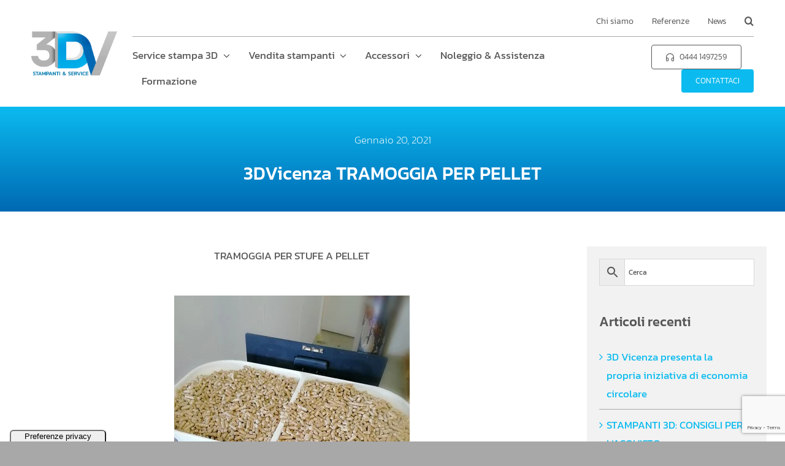

--- FILE ---
content_type: text/html; charset=UTF-8
request_url: https://www.stampante3dvicenza.it/3dvicenza-tramogia-per-pellet/
body_size: 28075
content:
<!DOCTYPE html>
<html class="avada-html-layout-wide avada-html-header-position-top" lang="it-IT" prefix="og: http://ogp.me/ns# fb: http://ogp.me/ns/fb#">
<head>
	<meta http-equiv="X-UA-Compatible" content="IE=edge" />
	<meta http-equiv="Content-Type" content="text/html; charset=utf-8"/>
	<meta name="viewport" content="width=device-width, initial-scale=1" />
				<script type="text/javascript" class="_iub_cs_skip">
				var _iub = _iub || {};
				_iub.csConfiguration = _iub.csConfiguration || {};
				_iub.csConfiguration.siteId = "3296209";
				_iub.csConfiguration.cookiePolicyId = "21231435";
			</script>
			<script class="_iub_cs_skip" src="https://cs.iubenda.com/autoblocking/3296209.js"></script>
			<meta name='robots' content='index, follow, max-image-preview:large, max-snippet:-1, max-video-preview:-1' />
<!-- Google tag (gtag.js) Consent Mode dataLayer added by Site Kit -->
<script type="text/javascript" id="google_gtagjs-js-consent-mode-data-layer">
/* <![CDATA[ */
window.dataLayer = window.dataLayer || [];function gtag(){dataLayer.push(arguments);}
gtag('consent', 'default', {"ad_personalization":"denied","ad_storage":"denied","ad_user_data":"denied","analytics_storage":"denied","functionality_storage":"denied","security_storage":"denied","personalization_storage":"denied","region":["AT","BE","BG","CH","CY","CZ","DE","DK","EE","ES","FI","FR","GB","GR","HR","HU","IE","IS","IT","LI","LT","LU","LV","MT","NL","NO","PL","PT","RO","SE","SI","SK"],"wait_for_update":500});
window._googlesitekitConsentCategoryMap = {"statistics":["analytics_storage"],"marketing":["ad_storage","ad_user_data","ad_personalization"],"functional":["functionality_storage","security_storage"],"preferences":["personalization_storage"]};
window._googlesitekitConsents = {"ad_personalization":"denied","ad_storage":"denied","ad_user_data":"denied","analytics_storage":"denied","functionality_storage":"denied","security_storage":"denied","personalization_storage":"denied","region":["AT","BE","BG","CH","CY","CZ","DE","DK","EE","ES","FI","FR","GB","GR","HR","HU","IE","IS","IT","LI","LT","LU","LV","MT","NL","NO","PL","PT","RO","SE","SI","SK"],"wait_for_update":500};
/* ]]> */
</script>
<!-- End Google tag (gtag.js) Consent Mode dataLayer added by Site Kit -->

	<!-- This site is optimized with the Yoast SEO plugin v25.6 - https://yoast.com/wordpress/plugins/seo/ -->
	<title>3DVicenza TRAMOGGIA PER PELLET | 3DVicenza</title>
	<link rel="canonical" href="https://www.stampante3dvicenza.it/3dvicenza-tramogia-per-pellet/" />
	<meta property="og:locale" content="it_IT" />
	<meta property="og:type" content="article" />
	<meta property="og:title" content="3DVicenza TRAMOGGIA PER PELLET | 3DVicenza" />
	<meta property="og:description" content="TRAMOGGIA PER STUFE A PELLET &nbsp; &nbsp; La nostra tramoggia [&hellip;]" />
	<meta property="og:url" content="https://www.stampante3dvicenza.it/3dvicenza-tramogia-per-pellet/" />
	<meta property="og:site_name" content="3DVicenza" />
	<meta property="article:publisher" content="https://www.facebook.com/3dvicenza.it/" />
	<meta property="article:published_time" content="2021-01-20T11:05:39+00:00" />
	<meta property="og:image" content="https://www.stampante3dvicenza.it/wp-content/uploads/2021/01/caricapellet-1.jpg" />
	<meta name="author" content="stampante3D" />
	<meta name="twitter:card" content="summary_large_image" />
	<meta name="twitter:label1" content="Scritto da" />
	<meta name="twitter:data1" content="stampante3D" />
	<meta name="twitter:label2" content="Tempo di lettura stimato" />
	<meta name="twitter:data2" content="1 minuto" />
	<script type="application/ld+json" class="yoast-schema-graph">{"@context":"https://schema.org","@graph":[{"@type":"Article","@id":"https://www.stampante3dvicenza.it/3dvicenza-tramogia-per-pellet/#article","isPartOf":{"@id":"https://www.stampante3dvicenza.it/3dvicenza-tramogia-per-pellet/"},"author":{"name":"stampante3D","@id":"https://www.stampante3dvicenza.it/#/schema/person/b984395e80f4d01253022270f7b21407"},"headline":"3DVicenza TRAMOGGIA PER PELLET","datePublished":"2021-01-20T11:05:39+00:00","mainEntityOfPage":{"@id":"https://www.stampante3dvicenza.it/3dvicenza-tramogia-per-pellet/"},"wordCount":196,"commentCount":0,"publisher":{"@id":"https://www.stampante3dvicenza.it/#organization"},"image":{"@id":"https://www.stampante3dvicenza.it/3dvicenza-tramogia-per-pellet/#primaryimage"},"thumbnailUrl":"https://www.stampante3dvicenza.it/wp-content/uploads/2021/01/caricapellet-1.jpg","keywords":["#manifatturaadditiva","#stampa3d","3Dprinter","3dvicenza","43","Industria40","pellet","promo","prototipazionerapida","rivenditoreautorizzatovicenza","rivenditorisharebot","Sharebot","stampante3d","tramogia","tramogiaperpellet"],"articleSection":["Incentivi stampanti 3D","stampanti 3d"],"inLanguage":"it-IT","potentialAction":[{"@type":"CommentAction","name":"Comment","target":["https://www.stampante3dvicenza.it/3dvicenza-tramogia-per-pellet/#respond"]}]},{"@type":"WebPage","@id":"https://www.stampante3dvicenza.it/3dvicenza-tramogia-per-pellet/","url":"https://www.stampante3dvicenza.it/3dvicenza-tramogia-per-pellet/","name":"3DVicenza TRAMOGGIA PER PELLET | 3DVicenza","isPartOf":{"@id":"https://www.stampante3dvicenza.it/#website"},"primaryImageOfPage":{"@id":"https://www.stampante3dvicenza.it/3dvicenza-tramogia-per-pellet/#primaryimage"},"image":{"@id":"https://www.stampante3dvicenza.it/3dvicenza-tramogia-per-pellet/#primaryimage"},"thumbnailUrl":"https://www.stampante3dvicenza.it/wp-content/uploads/2021/01/caricapellet-1.jpg","datePublished":"2021-01-20T11:05:39+00:00","breadcrumb":{"@id":"https://www.stampante3dvicenza.it/3dvicenza-tramogia-per-pellet/#breadcrumb"},"inLanguage":"it-IT","potentialAction":[{"@type":"ReadAction","target":["https://www.stampante3dvicenza.it/3dvicenza-tramogia-per-pellet/"]}]},{"@type":"ImageObject","inLanguage":"it-IT","@id":"https://www.stampante3dvicenza.it/3dvicenza-tramogia-per-pellet/#primaryimage","url":"https://www.stampante3dvicenza.it/wp-content/uploads/2021/01/caricapellet-1.jpg","contentUrl":"https://www.stampante3dvicenza.it/wp-content/uploads/2021/01/caricapellet-1.jpg","width":384,"height":512,"caption":"CARICA PELLET"},{"@type":"BreadcrumbList","@id":"https://www.stampante3dvicenza.it/3dvicenza-tramogia-per-pellet/#breadcrumb","itemListElement":[{"@type":"ListItem","position":1,"name":"Home","item":"https://www.stampante3dvicenza.it/"},{"@type":"ListItem","position":2,"name":"3DVicenza TRAMOGGIA PER PELLET"}]},{"@type":"WebSite","@id":"https://www.stampante3dvicenza.it/#website","url":"https://www.stampante3dvicenza.it/","name":"3D VICENZA","description":"","publisher":{"@id":"https://www.stampante3dvicenza.it/#organization"},"potentialAction":[{"@type":"SearchAction","target":{"@type":"EntryPoint","urlTemplate":"https://www.stampante3dvicenza.it/?s={search_term_string}"},"query-input":{"@type":"PropertyValueSpecification","valueRequired":true,"valueName":"search_term_string"}}],"inLanguage":"it-IT"},{"@type":"Organization","@id":"https://www.stampante3dvicenza.it/#organization","name":"3D VICENZA","url":"https://www.stampante3dvicenza.it/","logo":{"@type":"ImageObject","inLanguage":"it-IT","@id":"https://www.stampante3dvicenza.it/#/schema/logo/image/","url":"https://www.stampante3dvicenza.it/wp-content/uploads/2023/02/ms-icon-310x310-1.png","contentUrl":"https://www.stampante3dvicenza.it/wp-content/uploads/2023/02/ms-icon-310x310-1.png","width":310,"height":310,"caption":"3D VICENZA"},"image":{"@id":"https://www.stampante3dvicenza.it/#/schema/logo/image/"},"sameAs":["https://www.facebook.com/3dvicenza.it/","https://www.linkedin.com/company/daniele-valerio---3dvicenza/"]},{"@type":"Person","@id":"https://www.stampante3dvicenza.it/#/schema/person/b984395e80f4d01253022270f7b21407","name":"stampante3D","image":{"@type":"ImageObject","inLanguage":"it-IT","@id":"https://www.stampante3dvicenza.it/#/schema/person/image/","url":"https://secure.gravatar.com/avatar/c52a9e1e776f225e72ac55757c30832f5c53be57faba54fed35699eec4821429?s=96&d=mm&r=g","contentUrl":"https://secure.gravatar.com/avatar/c52a9e1e776f225e72ac55757c30832f5c53be57faba54fed35699eec4821429?s=96&d=mm&r=g","caption":"stampante3D"},"sameAs":["https://www.stampante3dvicenza.it/"],"url":"https://www.stampante3dvicenza.it/author/stampante3d/"}]}</script>
	<!-- / Yoast SEO plugin. -->


<link rel='dns-prefetch' href='//cdn.iubenda.com' />
<link rel='dns-prefetch' href='//www.googletagmanager.com' />
<link rel="alternate" type="application/rss+xml" title="3DVicenza &raquo; Feed" href="https://www.stampante3dvicenza.it/feed/" />
<link rel="alternate" type="application/rss+xml" title="3DVicenza &raquo; Feed dei commenti" href="https://www.stampante3dvicenza.it/comments/feed/" />
					<link rel="shortcut icon" href="https://www.stampante3dvicenza.it/wp-content/uploads/2023/02/favicon-32x32-1.png" type="image/x-icon" />
		
					<!-- Apple Touch Icon -->
			<link rel="apple-touch-icon" sizes="180x180" href="https://www.stampante3dvicenza.it/wp-content/uploads/2023/02/apple-icon-180x180-1.png">
		
					<!-- Android Icon -->
			<link rel="icon" sizes="192x192" href="https://www.stampante3dvicenza.it/wp-content/uploads/2023/02/android-icon-192x192-1.png">
		
					<!-- MS Edge Icon -->
			<meta name="msapplication-TileImage" content="https://www.stampante3dvicenza.it/wp-content/uploads/2023/02/ms-icon-310x310-1.png">
				<link rel="alternate" type="application/rss+xml" title="3DVicenza &raquo; 3DVicenza TRAMOGGIA PER PELLET Feed dei commenti" href="https://www.stampante3dvicenza.it/3dvicenza-tramogia-per-pellet/feed/" />
<link rel="alternate" title="oEmbed (JSON)" type="application/json+oembed" href="https://www.stampante3dvicenza.it/wp-json/oembed/1.0/embed?url=https%3A%2F%2Fwww.stampante3dvicenza.it%2F3dvicenza-tramogia-per-pellet%2F" />
<link rel="alternate" title="oEmbed (XML)" type="text/xml+oembed" href="https://www.stampante3dvicenza.it/wp-json/oembed/1.0/embed?url=https%3A%2F%2Fwww.stampante3dvicenza.it%2F3dvicenza-tramogia-per-pellet%2F&#038;format=xml" />
					<meta name="description" content="TRAMOGGIA PER STUFE A PELLET
&nbsp;



&nbsp;
La nostra tramoggia si differenzia da quelle attualmente in commercio in quanto diamo la possibilità di personalizzarla oltre che nella forma, anche utilizzando loghi e scritte di vostro piacere.
&nbsp;

&nbsp;"/>
				
		<meta property="og:locale" content="it_IT"/>
		<meta property="og:type" content="article"/>
		<meta property="og:site_name" content="3DVicenza"/>
		<meta property="og:title" content="3DVicenza TRAMOGGIA PER PELLET | 3DVicenza"/>
				<meta property="og:description" content="TRAMOGGIA PER STUFE A PELLET
&nbsp;



&nbsp;
La nostra tramoggia si differenzia da quelle attualmente in commercio in quanto diamo la possibilità di personalizzarla oltre che nella forma, anche utilizzando loghi e scritte di vostro piacere.
&nbsp;

&nbsp;"/>
				<meta property="og:url" content="https://www.stampante3dvicenza.it/3dvicenza-tramogia-per-pellet/"/>
										<meta property="article:published_time" content="2021-01-20T11:05:39+01:00"/>
											<meta name="author" content="stampante3D"/>
								<meta property="og:image" content=""/>
		<meta property="og:image:width" content=""/>
		<meta property="og:image:height" content=""/>
		<meta property="og:image:type" content=""/>
				<style id='wp-img-auto-sizes-contain-inline-css' type='text/css'>
img:is([sizes=auto i],[sizes^="auto," i]){contain-intrinsic-size:3000px 1500px}
/*# sourceURL=wp-img-auto-sizes-contain-inline-css */
</style>
<style id='woocommerce-inline-inline-css' type='text/css'>
.woocommerce form .form-row .required { visibility: visible; }
/*# sourceURL=woocommerce-inline-inline-css */
</style>
<link rel='stylesheet' id='aws-style-css' href='https://www.stampante3dvicenza.it/wp-content/plugins/advanced-woo-search/assets/css/common.min.css?ver=3.39' type='text/css' media='all' />
<link rel='stylesheet' id='brands-styles-css' href='https://www.stampante3dvicenza.it/wp-content/plugins/woocommerce/assets/css/brands.css?ver=10.0.4' type='text/css' media='all' />
<link rel='stylesheet' id='uacf7-frontend-style-css' href='https://www.stampante3dvicenza.it/wp-content/plugins/ultimate-addons-for-contact-form-7/assets/css/uacf7-frontend.css?ver=a8d5278ad07819fa12b0b2fdde703e7d' type='text/css' media='all' />
<link rel='stylesheet' id='uacf7-form-style-css' href='https://www.stampante3dvicenza.it/wp-content/plugins/ultimate-addons-for-contact-form-7/assets/css/form-style.css?ver=a8d5278ad07819fa12b0b2fdde703e7d' type='text/css' media='all' />
<link rel='stylesheet' id='uacf7-column-css' href='https://www.stampante3dvicenza.it/wp-content/plugins/ultimate-addons-for-contact-form-7/addons/column/grid/columns.css?ver=a8d5278ad07819fa12b0b2fdde703e7d' type='text/css' media='all' />
<link rel='stylesheet' id='cf7cf-style-css' href='https://www.stampante3dvicenza.it/wp-content/plugins/cf7-conditional-fields/style.css?ver=2.6.2' type='text/css' media='all' />
<link rel='stylesheet' id='child-style-css' href='https://www.stampante3dvicenza.it/wp-content/themes/Avada-Child-Theme/style.css?ver=a8d5278ad07819fa12b0b2fdde703e7d' type='text/css' media='all' />
<link rel='stylesheet' id='fusion-dynamic-css-css' href='https://www.stampante3dvicenza.it/wp-content/uploads/fusion-styles/8280e89524c46d19b5847dbe65366e12.min.css?ver=3.11.11' type='text/css' media='all' />

<script  type="text/javascript" class=" _iub_cs_skip" type="text/javascript" id="iubenda-head-inline-scripts-0">
/* <![CDATA[ */

var _iub = _iub || [];
_iub.csConfiguration = {"askConsentAtCookiePolicyUpdate":true,"floatingPreferencesButtonDisplay":"anchored-bottom-left","floatingPreferencesButtonIcon":false,"perPurposeConsent":true,"reloadOnConsent":true,"siteId":3296209,"cookiePolicyId":21231435,"lang":"it","floatingPreferencesButtonCaption":true, "banner":{ "acceptButtonColor":"#0BBBEF","acceptButtonDisplay":true,"closeButtonRejects":true,"customizeButtonDisplay":true,"explicitWithdrawal":true,"listPurposes":true,"position":"float-bottom-right","rejectButtonColor":"#0BBBEF","rejectButtonDisplay":true }};

//# sourceURL=iubenda-head-inline-scripts-0
/* ]]> */
</script>
<script  type="text/javascript" charset="UTF-8" async="" class=" _iub_cs_skip" type="text/javascript" src="//cdn.iubenda.com/cs/iubenda_cs.js?ver=3.12.4" id="iubenda-head-scripts-1-js"></script>
<script type="text/javascript" src="https://www.stampante3dvicenza.it/wp-includes/js/jquery/jquery.min.js?ver=3.7.1" id="jquery-core-js"></script>
<script type="text/javascript" src="https://www.stampante3dvicenza.it/wp-content/plugins/woocommerce/assets/js/jquery-blockui/jquery.blockUI.min.js?ver=2.7.0-wc.10.0.4" id="jquery-blockui-js" defer="defer" data-wp-strategy="defer"></script>
<script type="text/javascript" id="wc-add-to-cart-js-extra">
/* <![CDATA[ */
var wc_add_to_cart_params = {"ajax_url":"/wp-admin/admin-ajax.php","wc_ajax_url":"/?wc-ajax=%%endpoint%%","i18n_view_cart":"Visualizza carrello","cart_url":"https://www.stampante3dvicenza.it/?page_id=1321","is_cart":"","cart_redirect_after_add":"no"};
//# sourceURL=wc-add-to-cart-js-extra
/* ]]> */
</script>
<script type="text/javascript" src="https://www.stampante3dvicenza.it/wp-content/plugins/woocommerce/assets/js/frontend/add-to-cart.min.js?ver=10.0.4" id="wc-add-to-cart-js" defer="defer" data-wp-strategy="defer"></script>
<script type="text/javascript" src="https://www.stampante3dvicenza.it/wp-content/plugins/woocommerce/assets/js/js-cookie/js.cookie.min.js?ver=2.1.4-wc.10.0.4" id="js-cookie-js" defer="defer" data-wp-strategy="defer"></script>
<script type="text/javascript" id="woocommerce-js-extra">
/* <![CDATA[ */
var woocommerce_params = {"ajax_url":"/wp-admin/admin-ajax.php","wc_ajax_url":"/?wc-ajax=%%endpoint%%","i18n_password_show":"Mostra password","i18n_password_hide":"Nascondi password"};
//# sourceURL=woocommerce-js-extra
/* ]]> */
</script>
<script type="text/javascript" src="https://www.stampante3dvicenza.it/wp-content/plugins/woocommerce/assets/js/frontend/woocommerce.min.js?ver=10.0.4" id="woocommerce-js" defer="defer" data-wp-strategy="defer"></script>

<!-- Snippet del tag Google (gtag.js) aggiunto da Site Kit -->
<!-- Snippet Google Analytics aggiunto da Site Kit -->
<script type="text/javascript" src="https://www.googletagmanager.com/gtag/js?id=GT-T9KB4XK" id="google_gtagjs-js" async></script>
<script type="text/javascript" id="google_gtagjs-js-after">
/* <![CDATA[ */
window.dataLayer = window.dataLayer || [];function gtag(){dataLayer.push(arguments);}
gtag("set","linker",{"domains":["www.stampante3dvicenza.it"]});
gtag("js", new Date());
gtag("set", "developer_id.dZTNiMT", true);
gtag("config", "GT-T9KB4XK");
//# sourceURL=google_gtagjs-js-after
/* ]]> */
</script>
<link rel="https://api.w.org/" href="https://www.stampante3dvicenza.it/wp-json/" /><link rel="alternate" title="JSON" type="application/json" href="https://www.stampante3dvicenza.it/wp-json/wp/v2/posts/4877" /><link rel="EditURI" type="application/rsd+xml" title="RSD" href="https://www.stampante3dvicenza.it/xmlrpc.php?rsd" />

<link rel='shortlink' href='https://www.stampante3dvicenza.it/?p=4877' />
<meta name="generator" content="Site Kit by Google 1.158.0" /><style type="text/css" id="css-fb-visibility">@media screen and (max-width: 740px){.fusion-no-small-visibility{display:none !important;}body .sm-text-align-center{text-align:center !important;}body .sm-text-align-left{text-align:left !important;}body .sm-text-align-right{text-align:right !important;}body .sm-flex-align-center{justify-content:center !important;}body .sm-flex-align-flex-start{justify-content:flex-start !important;}body .sm-flex-align-flex-end{justify-content:flex-end !important;}body .sm-mx-auto{margin-left:auto !important;margin-right:auto !important;}body .sm-ml-auto{margin-left:auto !important;}body .sm-mr-auto{margin-right:auto !important;}body .fusion-absolute-position-small{position:absolute;top:auto;width:100%;}.awb-sticky.awb-sticky-small{ position: sticky; top: var(--awb-sticky-offset,0); }}@media screen and (min-width: 741px) and (max-width: 1124px){.fusion-no-medium-visibility{display:none !important;}body .md-text-align-center{text-align:center !important;}body .md-text-align-left{text-align:left !important;}body .md-text-align-right{text-align:right !important;}body .md-flex-align-center{justify-content:center !important;}body .md-flex-align-flex-start{justify-content:flex-start !important;}body .md-flex-align-flex-end{justify-content:flex-end !important;}body .md-mx-auto{margin-left:auto !important;margin-right:auto !important;}body .md-ml-auto{margin-left:auto !important;}body .md-mr-auto{margin-right:auto !important;}body .fusion-absolute-position-medium{position:absolute;top:auto;width:100%;}.awb-sticky.awb-sticky-medium{ position: sticky; top: var(--awb-sticky-offset,0); }}@media screen and (min-width: 1125px){.fusion-no-large-visibility{display:none !important;}body .lg-text-align-center{text-align:center !important;}body .lg-text-align-left{text-align:left !important;}body .lg-text-align-right{text-align:right !important;}body .lg-flex-align-center{justify-content:center !important;}body .lg-flex-align-flex-start{justify-content:flex-start !important;}body .lg-flex-align-flex-end{justify-content:flex-end !important;}body .lg-mx-auto{margin-left:auto !important;margin-right:auto !important;}body .lg-ml-auto{margin-left:auto !important;}body .lg-mr-auto{margin-right:auto !important;}body .fusion-absolute-position-large{position:absolute;top:auto;width:100%;}.awb-sticky.awb-sticky-large{ position: sticky; top: var(--awb-sticky-offset,0); }}</style>	<noscript><style>.woocommerce-product-gallery{ opacity: 1 !important; }</style></noscript>
	
            <style>

                .fusion-flyout-search .aws-container {
                    margin: 0 auto;
                    padding: 0;
                    width: 100%;
                    width: calc(100% - 40px);
                    max-width: 600px;
                    position: absolute;
                    top: 40%;
                    left: 20px;
                    right: 20px;
                }

                .fusion-overlay-search .aws-container {
                    width: 100%;
                }

                .fusion-secondary-menu-search .aws-container {
                    margin-left: 10px;
                }

            </style>

        		<script type="text/javascript">
			var doc = document.documentElement;
			doc.setAttribute( 'data-useragent', navigator.userAgent );
		</script>
		<style type="text/css" id="fusion-builder-template-content-css">.fusion-carousel-title.fusion-responsive-typography-calculated {
  font-size: 18px;
}</style>
	<style id='global-styles-inline-css' type='text/css'>
:root{--wp--preset--aspect-ratio--square: 1;--wp--preset--aspect-ratio--4-3: 4/3;--wp--preset--aspect-ratio--3-4: 3/4;--wp--preset--aspect-ratio--3-2: 3/2;--wp--preset--aspect-ratio--2-3: 2/3;--wp--preset--aspect-ratio--16-9: 16/9;--wp--preset--aspect-ratio--9-16: 9/16;--wp--preset--color--black: #000000;--wp--preset--color--cyan-bluish-gray: #abb8c3;--wp--preset--color--white: #ffffff;--wp--preset--color--pale-pink: #f78da7;--wp--preset--color--vivid-red: #cf2e2e;--wp--preset--color--luminous-vivid-orange: #ff6900;--wp--preset--color--luminous-vivid-amber: #fcb900;--wp--preset--color--light-green-cyan: #7bdcb5;--wp--preset--color--vivid-green-cyan: #00d084;--wp--preset--color--pale-cyan-blue: #8ed1fc;--wp--preset--color--vivid-cyan-blue: #0693e3;--wp--preset--color--vivid-purple: #9b51e0;--wp--preset--color--awb-color-1: #ffffff;--wp--preset--color--awb-color-2: #f2f2f2;--wp--preset--color--awb-color-3: #a8a8a8;--wp--preset--color--awb-color-4: #0bbbef;--wp--preset--color--awb-color-5: #575756;--wp--preset--color--awb-color-6: #898989;--wp--preset--color--awb-color-7: #0069b4;--wp--preset--color--awb-color-8: #000545;--wp--preset--gradient--vivid-cyan-blue-to-vivid-purple: linear-gradient(135deg,rgb(6,147,227) 0%,rgb(155,81,224) 100%);--wp--preset--gradient--light-green-cyan-to-vivid-green-cyan: linear-gradient(135deg,rgb(122,220,180) 0%,rgb(0,208,130) 100%);--wp--preset--gradient--luminous-vivid-amber-to-luminous-vivid-orange: linear-gradient(135deg,rgb(252,185,0) 0%,rgb(255,105,0) 100%);--wp--preset--gradient--luminous-vivid-orange-to-vivid-red: linear-gradient(135deg,rgb(255,105,0) 0%,rgb(207,46,46) 100%);--wp--preset--gradient--very-light-gray-to-cyan-bluish-gray: linear-gradient(135deg,rgb(238,238,238) 0%,rgb(169,184,195) 100%);--wp--preset--gradient--cool-to-warm-spectrum: linear-gradient(135deg,rgb(74,234,220) 0%,rgb(151,120,209) 20%,rgb(207,42,186) 40%,rgb(238,44,130) 60%,rgb(251,105,98) 80%,rgb(254,248,76) 100%);--wp--preset--gradient--blush-light-purple: linear-gradient(135deg,rgb(255,206,236) 0%,rgb(152,150,240) 100%);--wp--preset--gradient--blush-bordeaux: linear-gradient(135deg,rgb(254,205,165) 0%,rgb(254,45,45) 50%,rgb(107,0,62) 100%);--wp--preset--gradient--luminous-dusk: linear-gradient(135deg,rgb(255,203,112) 0%,rgb(199,81,192) 50%,rgb(65,88,208) 100%);--wp--preset--gradient--pale-ocean: linear-gradient(135deg,rgb(255,245,203) 0%,rgb(182,227,212) 50%,rgb(51,167,181) 100%);--wp--preset--gradient--electric-grass: linear-gradient(135deg,rgb(202,248,128) 0%,rgb(113,206,126) 100%);--wp--preset--gradient--midnight: linear-gradient(135deg,rgb(2,3,129) 0%,rgb(40,116,252) 100%);--wp--preset--font-size--small: 12.75px;--wp--preset--font-size--medium: 20px;--wp--preset--font-size--large: 25.5px;--wp--preset--font-size--x-large: 42px;--wp--preset--font-size--normal: 17px;--wp--preset--font-size--xlarge: 34px;--wp--preset--font-size--huge: 51px;--wp--preset--spacing--20: 0.44rem;--wp--preset--spacing--30: 0.67rem;--wp--preset--spacing--40: 1rem;--wp--preset--spacing--50: 1.5rem;--wp--preset--spacing--60: 2.25rem;--wp--preset--spacing--70: 3.38rem;--wp--preset--spacing--80: 5.06rem;--wp--preset--shadow--natural: 6px 6px 9px rgba(0, 0, 0, 0.2);--wp--preset--shadow--deep: 12px 12px 50px rgba(0, 0, 0, 0.4);--wp--preset--shadow--sharp: 6px 6px 0px rgba(0, 0, 0, 0.2);--wp--preset--shadow--outlined: 6px 6px 0px -3px rgb(255, 255, 255), 6px 6px rgb(0, 0, 0);--wp--preset--shadow--crisp: 6px 6px 0px rgb(0, 0, 0);}:where(.is-layout-flex){gap: 0.5em;}:where(.is-layout-grid){gap: 0.5em;}body .is-layout-flex{display: flex;}.is-layout-flex{flex-wrap: wrap;align-items: center;}.is-layout-flex > :is(*, div){margin: 0;}body .is-layout-grid{display: grid;}.is-layout-grid > :is(*, div){margin: 0;}:where(.wp-block-columns.is-layout-flex){gap: 2em;}:where(.wp-block-columns.is-layout-grid){gap: 2em;}:where(.wp-block-post-template.is-layout-flex){gap: 1.25em;}:where(.wp-block-post-template.is-layout-grid){gap: 1.25em;}.has-black-color{color: var(--wp--preset--color--black) !important;}.has-cyan-bluish-gray-color{color: var(--wp--preset--color--cyan-bluish-gray) !important;}.has-white-color{color: var(--wp--preset--color--white) !important;}.has-pale-pink-color{color: var(--wp--preset--color--pale-pink) !important;}.has-vivid-red-color{color: var(--wp--preset--color--vivid-red) !important;}.has-luminous-vivid-orange-color{color: var(--wp--preset--color--luminous-vivid-orange) !important;}.has-luminous-vivid-amber-color{color: var(--wp--preset--color--luminous-vivid-amber) !important;}.has-light-green-cyan-color{color: var(--wp--preset--color--light-green-cyan) !important;}.has-vivid-green-cyan-color{color: var(--wp--preset--color--vivid-green-cyan) !important;}.has-pale-cyan-blue-color{color: var(--wp--preset--color--pale-cyan-blue) !important;}.has-vivid-cyan-blue-color{color: var(--wp--preset--color--vivid-cyan-blue) !important;}.has-vivid-purple-color{color: var(--wp--preset--color--vivid-purple) !important;}.has-black-background-color{background-color: var(--wp--preset--color--black) !important;}.has-cyan-bluish-gray-background-color{background-color: var(--wp--preset--color--cyan-bluish-gray) !important;}.has-white-background-color{background-color: var(--wp--preset--color--white) !important;}.has-pale-pink-background-color{background-color: var(--wp--preset--color--pale-pink) !important;}.has-vivid-red-background-color{background-color: var(--wp--preset--color--vivid-red) !important;}.has-luminous-vivid-orange-background-color{background-color: var(--wp--preset--color--luminous-vivid-orange) !important;}.has-luminous-vivid-amber-background-color{background-color: var(--wp--preset--color--luminous-vivid-amber) !important;}.has-light-green-cyan-background-color{background-color: var(--wp--preset--color--light-green-cyan) !important;}.has-vivid-green-cyan-background-color{background-color: var(--wp--preset--color--vivid-green-cyan) !important;}.has-pale-cyan-blue-background-color{background-color: var(--wp--preset--color--pale-cyan-blue) !important;}.has-vivid-cyan-blue-background-color{background-color: var(--wp--preset--color--vivid-cyan-blue) !important;}.has-vivid-purple-background-color{background-color: var(--wp--preset--color--vivid-purple) !important;}.has-black-border-color{border-color: var(--wp--preset--color--black) !important;}.has-cyan-bluish-gray-border-color{border-color: var(--wp--preset--color--cyan-bluish-gray) !important;}.has-white-border-color{border-color: var(--wp--preset--color--white) !important;}.has-pale-pink-border-color{border-color: var(--wp--preset--color--pale-pink) !important;}.has-vivid-red-border-color{border-color: var(--wp--preset--color--vivid-red) !important;}.has-luminous-vivid-orange-border-color{border-color: var(--wp--preset--color--luminous-vivid-orange) !important;}.has-luminous-vivid-amber-border-color{border-color: var(--wp--preset--color--luminous-vivid-amber) !important;}.has-light-green-cyan-border-color{border-color: var(--wp--preset--color--light-green-cyan) !important;}.has-vivid-green-cyan-border-color{border-color: var(--wp--preset--color--vivid-green-cyan) !important;}.has-pale-cyan-blue-border-color{border-color: var(--wp--preset--color--pale-cyan-blue) !important;}.has-vivid-cyan-blue-border-color{border-color: var(--wp--preset--color--vivid-cyan-blue) !important;}.has-vivid-purple-border-color{border-color: var(--wp--preset--color--vivid-purple) !important;}.has-vivid-cyan-blue-to-vivid-purple-gradient-background{background: var(--wp--preset--gradient--vivid-cyan-blue-to-vivid-purple) !important;}.has-light-green-cyan-to-vivid-green-cyan-gradient-background{background: var(--wp--preset--gradient--light-green-cyan-to-vivid-green-cyan) !important;}.has-luminous-vivid-amber-to-luminous-vivid-orange-gradient-background{background: var(--wp--preset--gradient--luminous-vivid-amber-to-luminous-vivid-orange) !important;}.has-luminous-vivid-orange-to-vivid-red-gradient-background{background: var(--wp--preset--gradient--luminous-vivid-orange-to-vivid-red) !important;}.has-very-light-gray-to-cyan-bluish-gray-gradient-background{background: var(--wp--preset--gradient--very-light-gray-to-cyan-bluish-gray) !important;}.has-cool-to-warm-spectrum-gradient-background{background: var(--wp--preset--gradient--cool-to-warm-spectrum) !important;}.has-blush-light-purple-gradient-background{background: var(--wp--preset--gradient--blush-light-purple) !important;}.has-blush-bordeaux-gradient-background{background: var(--wp--preset--gradient--blush-bordeaux) !important;}.has-luminous-dusk-gradient-background{background: var(--wp--preset--gradient--luminous-dusk) !important;}.has-pale-ocean-gradient-background{background: var(--wp--preset--gradient--pale-ocean) !important;}.has-electric-grass-gradient-background{background: var(--wp--preset--gradient--electric-grass) !important;}.has-midnight-gradient-background{background: var(--wp--preset--gradient--midnight) !important;}.has-small-font-size{font-size: var(--wp--preset--font-size--small) !important;}.has-medium-font-size{font-size: var(--wp--preset--font-size--medium) !important;}.has-large-font-size{font-size: var(--wp--preset--font-size--large) !important;}.has-x-large-font-size{font-size: var(--wp--preset--font-size--x-large) !important;}
/*# sourceURL=global-styles-inline-css */
</style>
</head>

<body class="wp-singular post-template-default single single-post postid-4877 single-format-standard wp-theme-Avada wp-child-theme-Avada-Child-Theme theme-Avada woocommerce-no-js has-sidebar fusion-image-hovers fusion-pagination-sizing fusion-button_type-flat fusion-button_span-no fusion-button_gradient-linear avada-image-rollover-circle-no avada-image-rollover-yes avada-image-rollover-direction-fade fusion-body ltr fusion-sticky-header no-tablet-sticky-header no-mobile-sticky-header no-mobile-slidingbar no-mobile-totop fusion-disable-outline fusion-sub-menu-fade mobile-logo-pos-left layout-wide-mode avada-has-boxed-modal-shadow- layout-scroll-offset-full avada-has-zero-margin-offset-top fusion-top-header menu-text-align-center fusion-woo-product-design-classic fusion-woo-shop-page-columns-4 fusion-woo-related-columns-4 fusion-woo-archive-page-columns-3 fusion-woocommerce-equal-heights avada-has-woo-gallery-disabled woo-sale-badge-circle woo-outofstock-badge-top_bar mobile-menu-design-classic fusion-hide-pagination-text fusion-header-layout-v3 avada-responsive avada-footer-fx-none avada-menu-highlight-style-bar fusion-search-form-clean fusion-main-menu-search-overlay fusion-avatar-square avada-dropdown-styles avada-blog-layout-large avada-blog-archive-layout-grid avada-header-shadow-no avada-menu-icon-position-left avada-has-megamenu-shadow avada-has-mobile-menu-search avada-has-main-nav-search-icon avada-has-breadcrumb-mobile-hidden avada-has-titlebar-bar_and_content avada-header-border-color-full-transparent avada-has-pagination-width_height avada-flyout-menu-direction-fade avada-ec-views-v1" data-awb-post-id="4877">
		<a class="skip-link screen-reader-text" href="#content">Salta al contenuto</a>

	<div id="boxed-wrapper">
		
		<div id="wrapper" class="fusion-wrapper">
			<div id="home" style="position:relative;top:-1px;"></div>
												<div class="fusion-tb-header"><div class="fusion-fullwidth fullwidth-box fusion-builder-row-1 fusion-flex-container has-pattern-background has-mask-background fusion-parallax-none nonhundred-percent-fullwidth non-hundred-percent-height-scrolling fusion-no-small-visibility fusion-no-medium-visibility lazyload fusion-sticky-container fusion-custom-z-index" style="--awb-background-position:left bottom;--awb-border-radius-top-left:0px;--awb-border-radius-top-right:0px;--awb-border-radius-bottom-right:0px;--awb-border-radius-bottom-left:0px;--awb-z-index:999;--awb-padding-top:20px;--awb-padding-right:4%;--awb-padding-left:4%;--awb-padding-top-medium:50px;--awb-padding-right-medium:60px;--awb-padding-left-medium:60px;--awb-padding-top-small:20px;--awb-padding-bottom-small:20px;--awb-margin-bottom:0px;--awb-background-color:var(--awb-color1);--awb-background-size:cover;--awb-sticky-background-color:var(--awb-color1) !important;--awb-flex-wrap:wrap;" data-bg="https://www.stampante3dvicenza.it/wp-content/uploads/2020/08/header-bg.svg" data-transition-offset="0" data-scroll-offset="0" data-sticky-small-visibility="1" data-sticky-medium-visibility="1" data-sticky-large-visibility="1" ><div class="fusion-builder-row fusion-row fusion-flex-align-items-center fusion-flex-content-wrap" style="max-width:calc( 1380px + 0px );margin-left: calc(-0px / 2 );margin-right: calc(-0px / 2 );"><div class="fusion-layout-column fusion_builder_column fusion-builder-column-0 fusion-flex-column" style="--awb-bg-size:cover;--awb-width-large:14%;--awb-margin-top-large:0px;--awb-spacing-right-large:0px;--awb-margin-bottom-large:20px;--awb-spacing-left-large:0px;--awb-width-medium:14%;--awb-order-medium:0;--awb-spacing-right-medium:0px;--awb-spacing-left-medium:0px;--awb-width-small:100%;--awb-order-small:0;--awb-spacing-right-small:0px;--awb-spacing-left-small:0px;" data-scroll-devices="small-visibility,medium-visibility,large-visibility"><div class="fusion-column-wrapper fusion-column-has-shadow fusion-flex-justify-content-flex-start fusion-content-layout-column"><div class="fusion-image-element sm-text-align-left" style="--awb-max-width:140px;--awb-caption-title-font-family:var(--h2_typography-font-family);--awb-caption-title-font-weight:var(--h2_typography-font-weight);--awb-caption-title-font-style:var(--h2_typography-font-style);--awb-caption-title-size:var(--h2_typography-font-size);--awb-caption-title-transform:var(--h2_typography-text-transform);--awb-caption-title-line-height:var(--h2_typography-line-height);--awb-caption-title-letter-spacing:var(--h2_typography-letter-spacing);"><span class=" fusion-imageframe imageframe-none imageframe-1 hover-type-none"><a class="fusion-no-lightbox" href="https://www.stampante3dvicenza.it/" target="_self" aria-label="logo-3dvicenza"><img fetchpriority="high" decoding="async" width="391" height="200" src="https://www.stampante3dvicenza.it/wp-content/uploads/2023/02/logo-3dvicenza.png" alt class="img-responsive wp-image-1056 disable-lazyload" srcset="https://www.stampante3dvicenza.it/wp-content/uploads/2023/02/logo-3dvicenza-200x102.png 200w, https://www.stampante3dvicenza.it/wp-content/uploads/2023/02/logo-3dvicenza.png 391w" sizes="(max-width: 740px) 100vw, 391px" /></a></span></div></div></div><div class="fusion-layout-column fusion_builder_column fusion-builder-column-1 fusion-flex-column fusion-flex-align-self-center" style="--awb-bg-size:cover;--awb-width-large:86%;--awb-margin-top-large:0px;--awb-spacing-right-large:0px;--awb-margin-bottom-large:20px;--awb-spacing-left-large:0px;--awb-width-medium:86%;--awb-order-medium:0;--awb-spacing-right-medium:0px;--awb-spacing-left-medium:0px;--awb-width-small:100%;--awb-order-small:0;--awb-spacing-right-small:0px;--awb-spacing-left-small:0px;" data-scroll-devices="small-visibility,medium-visibility,large-visibility"><div class="fusion-column-wrapper fusion-column-has-shadow fusion-flex-justify-content-center fusion-content-layout-column"><div class="fusion-builder-row fusion-builder-row-inner fusion-row fusion-flex-align-items-center fusion-flex-content-wrap" style="width:calc( 100% + 0px ) !important;max-width:calc( 100% + 0px ) !important;margin-left: calc(-0px / 2 );margin-right: calc(-0px / 2 );"><div class="fusion-layout-column fusion_builder_column_inner fusion-builder-nested-column-0 fusion_builder_column_inner_1_1 1_1 fusion-flex-column" style="--awb-bg-size:cover;--awb-border-color:var(--awb-color3);--awb-border-style:solid;--awb-width-large:100%;--awb-margin-top-large:0px;--awb-spacing-right-large:0px;--awb-margin-bottom-large:0px;--awb-spacing-left-large:0px;--awb-width-medium:100%;--awb-order-medium:0;--awb-spacing-right-medium:0px;--awb-spacing-left-medium:0px;--awb-width-small:100%;--awb-order-small:0;--awb-spacing-right-small:0px;--awb-spacing-left-small:0px;"><div class="fusion-column-wrapper fusion-column-has-shadow fusion-flex-justify-content-flex-start fusion-content-layout-column"><nav class="awb-menu awb-menu_row awb-menu_em-hover mobile-mode-collapse-to-button awb-menu_icons-left awb-menu_dc-yes mobile-trigger-fullwidth-off awb-menu_mobile-toggle awb-menu_indent-left mobile-size-full-absolute loading mega-menu-loading awb-menu_desktop awb-menu_dropdown awb-menu_expand-right awb-menu_transition-opacity fusion-no-small-visibility" style="--awb-font-size:14px;--awb-transition-time:500;--awb-text-transform:var(--awb-typography3-text-transform);--awb-min-height:0px;--awb-gap:30px;--awb-justify-content:flex-end;--awb-border-bottom:1px;--awb-color:var(--awb-color5);--awb-letter-spacing:var(--awb-typography3-letter-spacing);--awb-active-color:var(--awb-color4);--awb-active-border-bottom:1px;--awb-active-border-color:var(--awb-color1);--awb-submenu-color:var(--awb-color5);--awb-submenu-sep-color:hsla(var(--awb-color7-h),var(--awb-color7-s),var(--awb-color7-l),calc( var(--awb-color7-a) - 92% ));--awb-submenu-border-radius-top-left:6px;--awb-submenu-border-radius-top-right:6px;--awb-submenu-border-radius-bottom-right:6px;--awb-submenu-border-radius-bottom-left:6px;--awb-submenu-active-bg:var(--awb-color4);--awb-submenu-active-color:var(--awb-color1);--awb-submenu-space:10px;--awb-submenu-font-size:17px;--awb-submenu-text-transform:none;--awb-icons-hover-color:hsla(var(--awb-color3-h),var(--awb-color3-s),calc( var(--awb-color3-l) - 89% ),var(--awb-color3-a));--awb-main-justify-content:flex-start;--awb-mobile-nav-button-align-hor:flex-end;--awb-mobile-color:var(--awb-color5);--awb-mobile-nav-items-height:55;--awb-mobile-active-bg:var(--awb-color4);--awb-mobile-active-color:var(--awb-color1);--awb-mobile-trigger-font-size:25px;--awb-mobile-trigger-color:var(--awb-color5);--awb-mobile-trigger-background-color:rgba(255,255,255,0);--awb-mobile-nav-trigger-bottom-margin:20px;--awb-mobile-sep-color:var(--awb-color1);--awb-mobile-justify:flex-start;--awb-mobile-caret-left:auto;--awb-mobile-caret-right:0;--awb-box-shadow:0px 3px 10px 0px hsla(var(--awb-color3-h),var(--awb-color3-s),calc( var(--awb-color3-l) - 89% ),calc( var(--awb-color3-a) - 97% ));;--awb-fusion-font-family-typography:&quot;Kanit&quot;;--awb-fusion-font-style-typography:normal;--awb-fusion-font-weight-typography:300;--awb-fusion-font-family-submenu-typography:&quot;Kanit&quot;;--awb-fusion-font-style-submenu-typography:normal;--awb-fusion-font-weight-submenu-typography:300;--awb-fusion-font-family-mobile-typography:inherit;--awb-fusion-font-style-mobile-typography:normal;--awb-fusion-font-weight-mobile-typography:400;" aria-label="menu top" data-breakpoint="1124" data-count="0" data-transition-type="center" data-transition-time="500" data-expand="right"><div class="awb-menu__search-overlay"><div class="aws-container" data-url="/?wc-ajax=aws_action" data-siteurl="https://www.stampante3dvicenza.it" data-lang="" data-show-loader="true" data-show-more="true" data-show-page="true" data-ajax-search="true" data-show-clear="true" data-mobile-screen="false" data-use-analytics="false" data-min-chars="1" data-buttons-order="3" data-timeout="300" data-is-mobile="false" data-page-id="4877" data-tax="" ><form class="aws-search-form" action="https://www.stampante3dvicenza.it/" method="get" role="search" ><div class="aws-wrapper"><label class="aws-search-label" for="697eb9b3ceaad">Cerca</label><input type="search" name="s" id="697eb9b3ceaad" value="" class="aws-search-field" placeholder="Cerca" autocomplete="off" /><input type="hidden" name="post_type" value="product"><input type="hidden" name="type_aws" value="true"><div class="aws-search-clear"><span>×</span></div><div class="aws-loader"></div></div><div class="aws-search-btn aws-form-btn"><span class="aws-search-btn_icon"><svg focusable="false" xmlns="http://www.w3.org/2000/svg" viewBox="0 0 24 24" width="24px"><path d="M15.5 14h-.79l-.28-.27C15.41 12.59 16 11.11 16 9.5 16 5.91 13.09 3 9.5 3S3 5.91 3 9.5 5.91 16 9.5 16c1.61 0 3.09-.59 4.23-1.57l.27.28v.79l5 4.99L20.49 19l-4.99-5zm-6 0C7.01 14 5 11.99 5 9.5S7.01 5 9.5 5 14 7.01 14 9.5 11.99 14 9.5 14z"></path></svg></span></div></form></div><div class="fusion-search-spacer"></div><a href="#" role="button" aria-label="Close Search" class="fusion-close-search"></a></div><button type="button" class="awb-menu__m-toggle awb-menu__m-toggle_no-text" aria-expanded="false" aria-controls="menu-menu-top"><span class="awb-menu__m-toggle-inner"><span class="collapsed-nav-text"><span class="screen-reader-text">Toggle Navigation</span></span><span class="awb-menu__m-collapse-icon awb-menu__m-collapse-icon_no-text"><span class="awb-menu__m-collapse-icon-open awb-menu__m-collapse-icon-open_no-text va-menu"></span><span class="awb-menu__m-collapse-icon-close awb-menu__m-collapse-icon-close_no-text va-close"></span></span></span></button><ul id="menu-menu-top" class="fusion-menu awb-menu__main-ul awb-menu__main-ul_row"><li  id="menu-item-1387"  class="menu-item menu-item-type-post_type menu-item-object-page menu-item-1387 awb-menu__li awb-menu__main-li awb-menu__main-li_regular"  data-item-id="1387"><span class="awb-menu__main-background-default awb-menu__main-background-default_center"></span><span class="awb-menu__main-background-active awb-menu__main-background-active_center"></span><a  href="https://www.stampante3dvicenza.it/chi-siamo-stampante-3d-vicenza/" class="awb-menu__main-a awb-menu__main-a_regular"><span class="menu-text">Chi siamo</span></a></li><li  id="menu-item-1353"  class="menu-item menu-item-type-post_type menu-item-object-page menu-item-1353 awb-menu__li awb-menu__main-li awb-menu__main-li_regular"  data-item-id="1353"><span class="awb-menu__main-background-default awb-menu__main-background-default_center"></span><span class="awb-menu__main-background-active awb-menu__main-background-active_center"></span><a  href="https://www.stampante3dvicenza.it/referenze-3d-vicenza-realizzazioni-con-stampante-3d/" class="awb-menu__main-a awb-menu__main-a_regular"><span class="menu-text">Referenze</span></a></li><li  id="menu-item-11471"  class="menu-item menu-item-type-post_type menu-item-object-page menu-item-11471 awb-menu__li awb-menu__main-li awb-menu__main-li_regular"  data-item-id="11471"><span class="awb-menu__main-background-default awb-menu__main-background-default_center"></span><span class="awb-menu__main-background-active awb-menu__main-background-active_center"></span><a  href="https://www.stampante3dvicenza.it/news/" class="awb-menu__main-a awb-menu__main-a_regular"><span class="menu-text">News</span></a></li><li  id="menu-item-11706"  class="menu-item menu-item-type-custom menu-item-object-custom custom-menu-search awb-menu__li_search-overlay menu-item-11706 awb-menu__li awb-menu__main-li awb-menu__main-li_regular"  data-item-id="11706"><span class="awb-menu__main-background-default awb-menu__main-background-default_center"></span><span class="awb-menu__main-background-active awb-menu__main-background-active_center"></span><a class="awb-menu__main-a awb-menu__main-a_regular fusion-main-menu-icon awb-menu__overlay-search-trigger trigger-overlay awb-menu__main-a_icon-only" href="#" aria-label="Cerca" data-title="Cerca" title="Cerca" role="button" aria-expanded="false"></a><div class="awb-menu__search-inline awb-menu__search-inline_no-desktop"><div class="aws-container" data-url="/?wc-ajax=aws_action" data-siteurl="https://www.stampante3dvicenza.it" data-lang="" data-show-loader="true" data-show-more="true" data-show-page="true" data-ajax-search="true" data-show-clear="true" data-mobile-screen="false" data-use-analytics="false" data-min-chars="1" data-buttons-order="3" data-timeout="300" data-is-mobile="false" data-page-id="4877" data-tax="" ><form class="aws-search-form" action="https://www.stampante3dvicenza.it/" method="get" role="search" ><div class="aws-wrapper"><label class="aws-search-label" for="697eb9b3ceaad">Cerca</label><input type="search" name="s" id="697eb9b3ceaad" value="" class="aws-search-field" placeholder="Cerca" autocomplete="off" /><input type="hidden" name="post_type" value="product"><input type="hidden" name="type_aws" value="true"><div class="aws-search-clear"><span>×</span></div><div class="aws-loader"></div></div><div class="aws-search-btn aws-form-btn"><span class="aws-search-btn_icon"><svg focusable="false" xmlns="http://www.w3.org/2000/svg" viewBox="0 0 24 24" width="24px"><path d="M15.5 14h-.79l-.28-.27C15.41 12.59 16 11.11 16 9.5 16 5.91 13.09 3 9.5 3S3 5.91 3 9.5 5.91 16 9.5 16c1.61 0 3.09-.59 4.23-1.57l.27.28v.79l5 4.99L20.49 19l-4.99-5zm-6 0C7.01 14 5 11.99 5 9.5S7.01 5 9.5 5 14 7.01 14 9.5 11.99 14 9.5 14z"></path></svg></span></div></form></div><div class="fusion-search-spacer"></div><a href="#" role="button" aria-label="Close Search" class="fusion-close-search"></a></div></li></ul></nav><div class="fusion-separator fusion-full-width-sep" style="align-self: center;margin-left: auto;margin-right: auto;margin-top:10px;margin-bottom:10px;width:100%;"><div class="fusion-separator-border sep-single sep-solid" style="--awb-height:20px;--awb-amount:20px;border-color:var(--awb-color3);border-top-width:1px;"></div></div></div></div><div class="fusion-layout-column fusion_builder_column_inner fusion-builder-nested-column-1 fusion_builder_column_inner_3_4 3_4 fusion-flex-column fusion-flex-align-self-center" style="--awb-bg-size:cover;--awb-width-large:75%;--awb-margin-top-large:0px;--awb-spacing-right-large:0px;--awb-margin-bottom-large:0px;--awb-spacing-left-large:0px;--awb-width-medium:75%;--awb-order-medium:0;--awb-spacing-right-medium:0px;--awb-spacing-left-medium:0px;--awb-width-small:100%;--awb-order-small:0;--awb-spacing-right-small:0px;--awb-spacing-left-small:0px;"><div class="fusion-column-wrapper fusion-column-has-shadow fusion-flex-justify-content-center fusion-content-layout-column"><nav class="awb-menu awb-menu_row awb-menu_em-hover mobile-mode-collapse-to-button awb-menu_icons-left awb-menu_dc-yes mobile-trigger-fullwidth-off awb-menu_mobile-toggle awb-menu_indent-left mobile-size-full-absolute loading mega-menu-loading awb-menu_desktop awb-menu_dropdown awb-menu_expand-right awb-menu_transition-opacity" style="--awb-font-size:17px;--awb-transition-time:500;--awb-text-transform:var(--awb-typography3-text-transform);--awb-min-height:0px;--awb-gap:30px;--awb-items-padding-top:5px;--awb-items-padding-bottom:5px;--awb-border-bottom:2px;--awb-color:var(--awb-color5);--awb-letter-spacing:var(--awb-typography3-letter-spacing);--awb-active-color:var(--awb-color4);--awb-active-border-bottom:2px;--awb-active-border-color:var(--awb-color4);--awb-submenu-color:var(--awb-color5);--awb-submenu-bg:hsla(var(--awb-color2-h),var(--awb-color2-s),calc(var(--awb-color2-l) + 3%),var(--awb-color2-a));--awb-submenu-sep-color:hsla(var(--awb-color6-h),var(--awb-color6-s),var(--awb-color6-l),calc(var(--awb-color6-a) - 54%));--awb-submenu-border-radius-top-left:6px;--awb-submenu-border-radius-top-right:6px;--awb-submenu-border-radius-bottom-right:6px;--awb-submenu-border-radius-bottom-left:6px;--awb-submenu-active-bg:var(--awb-color4);--awb-submenu-active-color:var(--awb-color1);--awb-submenu-space:10px;--awb-submenu-font-size:17px;--awb-submenu-text-transform:none;--awb-icons-hover-color:hsla(var(--awb-color3-h),var(--awb-color3-s),calc( var(--awb-color3-l) - 89% ),var(--awb-color3-a));--awb-main-justify-content:flex-start;--awb-mobile-nav-button-align-hor:flex-end;--awb-mobile-color:var(--awb-color5);--awb-mobile-nav-items-height:55;--awb-mobile-active-bg:var(--awb-color4);--awb-mobile-active-color:var(--awb-color1);--awb-mobile-trigger-font-size:25px;--awb-mobile-trigger-color:var(--awb-color5);--awb-mobile-trigger-background-color:rgba(255,255,255,0);--awb-mobile-nav-trigger-bottom-margin:20px;--awb-mobile-sep-color:var(--awb-color1);--awb-mobile-justify:flex-start;--awb-mobile-caret-left:auto;--awb-mobile-caret-right:0;--awb-box-shadow:0px 3px 10px 0px hsla(var(--awb-color3-h),var(--awb-color3-s),calc( var(--awb-color3-l) - 89% ),calc( var(--awb-color3-a) - 97% ));;--awb-fusion-font-family-typography:&quot;Kanit&quot;;--awb-fusion-font-style-typography:normal;--awb-fusion-font-weight-typography:400;--awb-fusion-font-family-submenu-typography:&quot;Kanit&quot;;--awb-fusion-font-style-submenu-typography:normal;--awb-fusion-font-weight-submenu-typography:400;--awb-fusion-font-family-mobile-typography:inherit;--awb-fusion-font-style-mobile-typography:normal;--awb-fusion-font-weight-mobile-typography:400;" aria-label="Virtual Assistant Main Menu" data-breakpoint="1124" data-count="1" data-transition-type="center" data-transition-time="500" data-expand="right"><button type="button" class="awb-menu__m-toggle awb-menu__m-toggle_no-text" aria-expanded="false" aria-controls="menu-virtual-assistant-main-menu"><span class="awb-menu__m-toggle-inner"><span class="collapsed-nav-text"><span class="screen-reader-text">Toggle Navigation</span></span><span class="awb-menu__m-collapse-icon awb-menu__m-collapse-icon_no-text"><span class="awb-menu__m-collapse-icon-open awb-menu__m-collapse-icon-open_no-text va-menu"></span><span class="awb-menu__m-collapse-icon-close awb-menu__m-collapse-icon-close_no-text va-close"></span></span></span></button><ul id="menu-virtual-assistant-main-menu" class="fusion-menu awb-menu__main-ul awb-menu__main-ul_row"><li  id="menu-item-1169"  class="menu-item menu-item-type-custom menu-item-object-custom menu-item-has-children menu-item-1169 awb-menu__li awb-menu__main-li awb-menu__main-li_regular"  data-item-id="1169"><span class="awb-menu__main-background-default awb-menu__main-background-default_center"></span><span class="awb-menu__main-background-active awb-menu__main-background-active_center"></span><a  href="#" class="awb-menu__main-a awb-menu__main-a_regular"><span class="menu-text">Service stampa 3D</span><span class="awb-menu__open-nav-submenu-hover"></span></a><button type="button" aria-label="Open submenu of Service stampa 3D" aria-expanded="false" class="awb-menu__open-nav-submenu_mobile awb-menu__open-nav-submenu_main"></button><ul class="awb-menu__sub-ul awb-menu__sub-ul_main"><li  id="menu-item-1170"  class="menu-item menu-item-type-post_type menu-item-object-page menu-item-1170 awb-menu__li awb-menu__sub-li" ><a  href="https://www.stampante3dvicenza.it/prototipazione-rapida-3d/" class="awb-menu__sub-a"><span>Prototipazione</span></a></li><li  id="menu-item-1468"  class="menu-item menu-item-type-post_type menu-item-object-page menu-item-1468 awb-menu__li awb-menu__sub-li" ><a  href="https://www.stampante3dvicenza.it/produzione-manifattura-additiva/" class="awb-menu__sub-a"><span>Produzione</span></a></li><li  id="menu-item-11803"  class="menu-item menu-item-type-post_type menu-item-object-page menu-item-11803 awb-menu__li awb-menu__sub-li" ><a  href="https://www.stampante3dvicenza.it/scansione-e-modellazione-3d/" class="awb-menu__sub-a"><span>Scansione e modellazione 3D</span></a></li></ul></li><li  id="menu-item-1172"  class="menu-item menu-item-type-custom menu-item-object-custom menu-item-has-children menu-item-1172 awb-menu__li awb-menu__main-li awb-menu__main-li_regular"  data-item-id="1172"><span class="awb-menu__main-background-default awb-menu__main-background-default_center"></span><span class="awb-menu__main-background-active awb-menu__main-background-active_center"></span><a  href="#" class="awb-menu__main-a awb-menu__main-a_regular"><span class="menu-text">Vendita stampanti</span><span class="awb-menu__open-nav-submenu-hover"></span></a><button type="button" aria-label="Open submenu of Vendita stampanti" aria-expanded="false" class="awb-menu__open-nav-submenu_mobile awb-menu__open-nav-submenu_main awb-menu__megamenu_no_children"></button><div class="awb-menu__mega-wrap" id="awb-mega-menu-12076" data-width="site_width" style="--awb-megamenu-width:var(--site_width)"><div class="fusion-fullwidth fullwidth-box fusion-builder-row-1-1 fusion-flex-container has-pattern-background has-mask-background nonhundred-percent-fullwidth non-hundred-percent-height-scrolling" style="--awb-border-sizes-top:1px;--awb-border-sizes-bottom:1px;--awb-border-sizes-left:1px;--awb-border-sizes-right:1px;--awb-border-color:var(--awb-color1);--awb-border-radius-top-left:12px;--awb-border-radius-top-right:12px;--awb-border-radius-bottom-right:12px;--awb-border-radius-bottom-left:12px;--awb-overflow:hidden;--awb-padding-top:0px;--awb-padding-right:0px;--awb-padding-bottom:0px;--awb-padding-left:0px;--awb-margin-top:0px;--awb-margin-bottom:0px;--awb-background-color:var(--awb-color1);--awb-flex-wrap:wrap;" ><div class="fusion-builder-row fusion-row fusion-flex-align-items-stretch fusion-flex-content-wrap" style="max-width:1435.2px;margin-left: calc(-4% / 2 );margin-right: calc(-4% / 2 );"><div class="fusion-layout-column fusion_builder_column fusion-builder-column-2 fusion_builder_column_1_3 1_3 fusion-flex-column" style="--awb-padding-top:30px;--awb-padding-right:30px;--awb-padding-bottom:30px;--awb-padding-left:30px;--awb-bg-color:var(--awb-color2);--awb-bg-color-hover:var(--awb-color2);--awb-bg-size:cover;--awb-width-large:33.333333333333%;--awb-margin-top-large:0px;--awb-spacing-right-large:5.76%;--awb-margin-bottom-large:0px;--awb-spacing-left-large:5.76%;--awb-width-medium:33.333333333333%;--awb-order-medium:0;--awb-spacing-right-medium:5.76%;--awb-spacing-left-medium:5.76%;--awb-width-small:100%;--awb-order-small:0;--awb-spacing-right-small:1.92%;--awb-spacing-left-small:1.92%;" data-scroll-devices="small-visibility,medium-visibility,large-visibility"><div class="fusion-column-wrapper fusion-column-has-shadow fusion-flex-justify-content-flex-start fusion-content-layout-column"><nav class="awb-submenu awb-submenu_column awb-submenu_em-hover awb-submenu_icons-left awb-submenu_dc-yes awb-submenu_transition-fade awb-submenu_dropdown awb-submenu_expand-right" style="--awb-main-justify-content:flex-start;--awb-active-color:var(--awb-color4);--awb-icons-hover-color:var(--awb-color4);--awb-items-padding-bottom:10px;--awb-fusion-font-family-typography:inherit;--awb-fusion-font-style-typography:normal;--awb-fusion-font-weight-typography:400;--awb-fusion-font-family-submenu-typography:inherit;--awb-fusion-font-style-submenu-typography:normal;--awb-fusion-font-weight-submenu-typography:400;" aria-label="Menu" data-count="0" data-transition-type="fade" data-transition-time="300" data-breakpoint="0"><ul id="menu-stampanti-fff" class="fusion-menu awb-submenu__main-ul awb-submenu__main-ul_column"><li  id="menu-item-12084"  class="menu-item menu-item-type-taxonomy menu-item-object-product_cat menu-item-12084 awb-submenu__li awb-submenu__main-li awb-submenu__main-li_regular"  data-item-id="12084"><span class="awb-submenu__main-background-default awb-submenu__main-background-default_fade"></span><span class="awb-submenu__main-background-active awb-submenu__main-background-active_fade"></span><a  href="https://www.stampante3dvicenza.it/categoria-prodotto/stampanti-3d/stampanti-fff-fdm-stampanti-3d/" class="awb-submenu__main-a awb-submenu__main-a_regular"><span class="menu-text">Stampanti FFF/FDM</span></a></li></ul></nav><div class="fusion-image-element " style="--awb-liftup-border-radius:0px;--awb-caption-title-font-family:var(--h2_typography-font-family);--awb-caption-title-font-weight:var(--h2_typography-font-weight);--awb-caption-title-font-style:var(--h2_typography-font-style);--awb-caption-title-size:var(--h2_typography-font-size);--awb-caption-title-transform:var(--h2_typography-text-transform);--awb-caption-title-line-height:var(--h2_typography-line-height);--awb-caption-title-letter-spacing:var(--h2_typography-letter-spacing);"><div class="awb-image-frame awb-image-frame-2 imageframe-liftup" style="max-width:200px;"><span class=" fusion-imageframe imageframe-none imageframe-2"><a class="fusion-no-lightbox" href="https://www.stampante3dvicenza.it/categoria-prodotto/stampanti-3d/stampanti-sharebot-fff-fdm/" target="_self" aria-label="logo-shareboot"><img decoding="async" width="800" height="341" src="https://www.stampante3dvicenza.it/wp-content/uploads/2024/11/logo-shareboot.jpg" data-orig-src="https://www.stampante3dvicenza.it/wp-content/uploads/2024/11/logo-shareboot.jpg" alt class="lazyload img-responsive wp-image-12068" srcset="data:image/svg+xml,%3Csvg%20xmlns%3D%27http%3A%2F%2Fwww.w3.org%2F2000%2Fsvg%27%20width%3D%27800%27%20height%3D%27341%27%20viewBox%3D%270%200%20800%20341%27%3E%3Crect%20width%3D%27800%27%20height%3D%27341%27%20fill-opacity%3D%220%22%2F%3E%3C%2Fsvg%3E" data-srcset="https://www.stampante3dvicenza.it/wp-content/uploads/2024/11/logo-shareboot-200x85.jpg 200w, https://www.stampante3dvicenza.it/wp-content/uploads/2024/11/logo-shareboot-400x171.jpg 400w, https://www.stampante3dvicenza.it/wp-content/uploads/2024/11/logo-shareboot-600x256.jpg 600w, https://www.stampante3dvicenza.it/wp-content/uploads/2024/11/logo-shareboot.jpg 800w" data-sizes="auto" data-orig-sizes="(max-width: 740px) 100vw, 400px" /></a></span></div></div><div class="fusion-separator fusion-full-width-sep" style="align-self: center;margin-left: auto;margin-right: auto;margin-bottom:20px;width:100%;"></div><div class="fusion-image-element " style="--awb-liftup-border-radius:0px;--awb-caption-title-font-family:var(--h2_typography-font-family);--awb-caption-title-font-weight:var(--h2_typography-font-weight);--awb-caption-title-font-style:var(--h2_typography-font-style);--awb-caption-title-size:var(--h2_typography-font-size);--awb-caption-title-transform:var(--h2_typography-text-transform);--awb-caption-title-line-height:var(--h2_typography-line-height);--awb-caption-title-letter-spacing:var(--h2_typography-letter-spacing);"><div class="awb-image-frame awb-image-frame-3 imageframe-liftup" style="max-width:200px;"><span class=" fusion-imageframe imageframe-none imageframe-3"><a class="fusion-no-lightbox" href="https://www.stampante3dvicenza.it/categoria-prodotto/stampanti-3d/stampanti-a-rullo/" target="_self" aria-label="logo-layerloop"><img decoding="async" width="800" height="341" src="https://www.stampante3dvicenza.it/wp-content/uploads/2024/11/logo-layerloop.jpg" data-orig-src="https://www.stampante3dvicenza.it/wp-content/uploads/2024/11/logo-layerloop.jpg" alt class="lazyload img-responsive wp-image-12069" srcset="data:image/svg+xml,%3Csvg%20xmlns%3D%27http%3A%2F%2Fwww.w3.org%2F2000%2Fsvg%27%20width%3D%27800%27%20height%3D%27341%27%20viewBox%3D%270%200%20800%20341%27%3E%3Crect%20width%3D%27800%27%20height%3D%27341%27%20fill-opacity%3D%220%22%2F%3E%3C%2Fsvg%3E" data-srcset="https://www.stampante3dvicenza.it/wp-content/uploads/2024/11/logo-layerloop-200x85.jpg 200w, https://www.stampante3dvicenza.it/wp-content/uploads/2024/11/logo-layerloop-400x171.jpg 400w, https://www.stampante3dvicenza.it/wp-content/uploads/2024/11/logo-layerloop-600x256.jpg 600w, https://www.stampante3dvicenza.it/wp-content/uploads/2024/11/logo-layerloop.jpg 800w" data-sizes="auto" data-orig-sizes="(max-width: 740px) 100vw, 400px" /></a></span></div></div><div class="fusion-separator fusion-full-width-sep" style="align-self: center;margin-left: auto;margin-right: auto;margin-bottom:20px;width:100%;"></div><div class="fusion-image-element " style="--awb-liftup-border-radius:0px;--awb-caption-title-font-family:var(--h2_typography-font-family);--awb-caption-title-font-weight:var(--h2_typography-font-weight);--awb-caption-title-font-style:var(--h2_typography-font-style);--awb-caption-title-size:var(--h2_typography-font-size);--awb-caption-title-transform:var(--h2_typography-text-transform);--awb-caption-title-line-height:var(--h2_typography-line-height);--awb-caption-title-letter-spacing:var(--h2_typography-letter-spacing);"><div class="awb-image-frame awb-image-frame-4 imageframe-liftup" style="max-width:200px;"><span class=" fusion-imageframe imageframe-none imageframe-4"><a class="fusion-no-lightbox" href="https://www.stampante3dvicenza.it/categoria-prodotto/stampanti-3d/stampanti-per-peek/" target="_self" aria-label="logo-gmax-3d"><img decoding="async" width="800" height="341" src="https://www.stampante3dvicenza.it/wp-content/uploads/2024/11/logo-gmax-3d.jpg" data-orig-src="https://www.stampante3dvicenza.it/wp-content/uploads/2024/11/logo-gmax-3d.jpg" alt class="lazyload img-responsive wp-image-12070" srcset="data:image/svg+xml,%3Csvg%20xmlns%3D%27http%3A%2F%2Fwww.w3.org%2F2000%2Fsvg%27%20width%3D%27800%27%20height%3D%27341%27%20viewBox%3D%270%200%20800%20341%27%3E%3Crect%20width%3D%27800%27%20height%3D%27341%27%20fill-opacity%3D%220%22%2F%3E%3C%2Fsvg%3E" data-srcset="https://www.stampante3dvicenza.it/wp-content/uploads/2024/11/logo-gmax-3d-200x85.jpg 200w, https://www.stampante3dvicenza.it/wp-content/uploads/2024/11/logo-gmax-3d-400x171.jpg 400w, https://www.stampante3dvicenza.it/wp-content/uploads/2024/11/logo-gmax-3d-600x256.jpg 600w, https://www.stampante3dvicenza.it/wp-content/uploads/2024/11/logo-gmax-3d.jpg 800w" data-sizes="auto" data-orig-sizes="(max-width: 740px) 100vw, 400px" /></a></span></div></div></div></div><div class="fusion-layout-column fusion_builder_column fusion-builder-column-3 fusion_builder_column_1_3 1_3 fusion-flex-column" style="--awb-padding-top:30px;--awb-bg-size:cover;--awb-width-large:33.333333333333%;--awb-margin-top-large:0px;--awb-spacing-right-large:5.76%;--awb-margin-bottom-large:0px;--awb-spacing-left-large:5.76%;--awb-width-medium:33.333333333333%;--awb-order-medium:0;--awb-spacing-right-medium:5.76%;--awb-spacing-left-medium:5.76%;--awb-width-small:100%;--awb-order-small:0;--awb-spacing-right-small:1.92%;--awb-spacing-left-small:1.92%;" data-scroll-devices="small-visibility,medium-visibility,large-visibility"><div class="fusion-column-wrapper fusion-column-has-shadow fusion-flex-justify-content-flex-start fusion-content-layout-column"><nav class="awb-submenu awb-submenu_column awb-submenu_em-hover awb-submenu_icons-left awb-submenu_dc-yes awb-submenu_transition-fade awb-submenu_dropdown awb-submenu_expand-right" style="--awb-main-justify-content:flex-start;--awb-active-color:var(--awb-color4);--awb-icons-hover-color:var(--awb-color4);--awb-items-padding-bottom:10px;--awb-fusion-font-family-typography:inherit;--awb-fusion-font-style-typography:normal;--awb-fusion-font-weight-typography:400;--awb-fusion-font-family-submenu-typography:inherit;--awb-fusion-font-style-submenu-typography:normal;--awb-fusion-font-weight-submenu-typography:400;" aria-label="Menu" data-count="1" data-transition-type="fade" data-transition-time="300" data-breakpoint="0"><ul id="menu-stampanti" class="fusion-menu awb-submenu__main-ul awb-submenu__main-ul_column"><li  id="menu-item-12082"  class="menu-item menu-item-type-taxonomy menu-item-object-product_cat menu-item-12082 awb-submenu__li awb-submenu__main-li awb-submenu__main-li_regular"  data-item-id="12082"><span class="awb-submenu__main-background-default awb-submenu__main-background-default_fade"></span><span class="awb-submenu__main-background-active awb-submenu__main-background-active_fade"></span><a  href="https://www.stampante3dvicenza.it/categoria-prodotto/stampanti-3d/stampanti-lcd-uv-resin-stampanti-3d/" class="awb-submenu__main-a awb-submenu__main-a_regular"><span class="menu-text">Stampanti LCD-UV resin</span></a></li><li  id="menu-item-12080"  class="menu-item menu-item-type-taxonomy menu-item-object-product_cat menu-item-12080 awb-submenu__li awb-submenu__main-li awb-submenu__main-li_regular"  data-item-id="12080"><span class="awb-submenu__main-background-default awb-submenu__main-background-default_fade"></span><span class="awb-submenu__main-background-active awb-submenu__main-background-active_fade"></span><a  href="https://www.stampante3dvicenza.it/categoria-prodotto/stampanti-3d/stampanti-fgf-a-pellet/" class="awb-submenu__main-a awb-submenu__main-a_regular"><span class="menu-text">Stampanti FGF a pellet</span></a></li><li  id="menu-item-12083"  class="menu-item menu-item-type-taxonomy menu-item-object-product_cat menu-item-12083 awb-submenu__li awb-submenu__main-li awb-submenu__main-li_regular"  data-item-id="12083"><span class="awb-submenu__main-background-default awb-submenu__main-background-default_fade"></span><span class="awb-submenu__main-background-active awb-submenu__main-background-active_fade"></span><a  href="https://www.stampante3dvicenza.it/categoria-prodotto/stampanti-3d/stampanti-professional-engineering-stampanti-3d/" class="awb-submenu__main-a awb-submenu__main-a_regular"><span class="menu-text">Stampanti professional engineering</span></a></li><li  id="menu-item-12079"  class="menu-item menu-item-type-taxonomy menu-item-object-product_cat menu-item-12079 awb-submenu__li awb-submenu__main-li awb-submenu__main-li_regular"  data-item-id="12079"><span class="awb-submenu__main-background-default awb-submenu__main-background-default_fade"></span><span class="awb-submenu__main-background-active awb-submenu__main-background-active_fade"></span><a  href="https://www.stampante3dvicenza.it/categoria-prodotto/stampanti-3d/stampanti-educational-stampanti-3d/" class="awb-submenu__main-a awb-submenu__main-a_regular"><span class="menu-text">Stampanti educational</span></a></li><li  id="menu-item-12081"  class="menu-item menu-item-type-taxonomy menu-item-object-product_cat menu-item-12081 awb-submenu__li awb-submenu__main-li awb-submenu__main-li_regular"  data-item-id="12081"><span class="awb-submenu__main-background-default awb-submenu__main-background-default_fade"></span><span class="awb-submenu__main-background-active awb-submenu__main-background-active_fade"></span><a  href="https://www.stampante3dvicenza.it/categoria-prodotto/stampanti-3d/stampanti-hobbistica-stampanti-3d/" class="awb-submenu__main-a awb-submenu__main-a_regular"><span class="menu-text">Stampanti hobbistica</span></a></li><li  id="menu-item-12107"  class="menu-item menu-item-type-taxonomy menu-item-object-product_cat menu-item-12107 awb-submenu__li awb-submenu__main-li awb-submenu__main-li_regular"  data-item-id="12107"><span class="awb-submenu__main-background-default awb-submenu__main-background-default_fade"></span><span class="awb-submenu__main-background-active awb-submenu__main-background-active_fade"></span><a  href="https://www.stampante3dvicenza.it/categoria-prodotto/stampanti-3d/stampanti-a-rullo/" class="awb-submenu__main-a awb-submenu__main-a_regular"><span class="menu-text">Stampanti a rullo</span></a></li><li  id="menu-item-12108"  class="menu-item menu-item-type-taxonomy menu-item-object-product_cat menu-item-12108 awb-submenu__li awb-submenu__main-li awb-submenu__main-li_regular"  data-item-id="12108"><span class="awb-submenu__main-background-default awb-submenu__main-background-default_fade"></span><span class="awb-submenu__main-background-active awb-submenu__main-background-active_fade"></span><a  href="https://www.stampante3dvicenza.it/categoria-prodotto/stampanti-3d/stampanti-per-peek/" class="awb-submenu__main-a awb-submenu__main-a_regular"><span class="menu-text">Stampanti per PEEK</span></a></li></ul></nav></div></div><div class="fusion-layout-column fusion_builder_column fusion-builder-column-4 fusion_builder_column_1_3 1_3 fusion-flex-column" style="--awb-padding-top:30px;--awb-padding-right:30px;--awb-padding-bottom:30px;--awb-padding-left:30px;--awb-bg-image:linear-gradient(180deg, var(--awb-color4) 0%,var(--awb-color7) 100%);--awb-bg-size:cover;--awb-width-large:33.333333333333%;--awb-margin-top-large:0px;--awb-spacing-right-large:5.76%;--awb-margin-bottom-large:0px;--awb-spacing-left-large:5.76%;--awb-width-medium:33.333333333333%;--awb-order-medium:0;--awb-spacing-right-medium:5.76%;--awb-spacing-left-medium:5.76%;--awb-width-small:100%;--awb-order-small:0;--awb-spacing-right-small:1.92%;--awb-spacing-left-small:1.92%;" data-scroll-devices="small-visibility,medium-visibility,large-visibility"><div class="fusion-column-wrapper fusion-column-has-shadow fusion-flex-justify-content-flex-start fusion-content-layout-column"><nav class="awb-submenu awb-submenu_column awb-submenu_em-hover awb-submenu_icons-left awb-submenu_dc-yes awb-submenu_transition-fade awb-submenu_dropdown awb-submenu_expand-right" style="--awb-main-justify-content:flex-start;--awb-color:var(--awb-color1);--awb-active-color:var(--awb-color8);--awb-icons-color:var(--awb-color1);--awb-icons-hover-color:var(--awb-color8);--awb-items-padding-bottom:10px;--awb-fusion-font-family-typography:inherit;--awb-fusion-font-style-typography:normal;--awb-fusion-font-weight-typography:400;--awb-fusion-font-family-submenu-typography:inherit;--awb-fusion-font-style-submenu-typography:normal;--awb-fusion-font-weight-submenu-typography:400;" aria-label="Menu" data-count="2" data-transition-type="fade" data-transition-time="300" data-breakpoint="0"><ul id="menu-usati" class="fusion-menu awb-submenu__main-ul awb-submenu__main-ul_column"><li  id="menu-item-12085"  class="menu-item menu-item-type-post_type menu-item-object-page menu-item-12085 awb-submenu__li awb-submenu__main-li awb-submenu__main-li_regular"  data-item-id="12085"><span class="awb-submenu__main-background-default awb-submenu__main-background-default_fade"></span><span class="awb-submenu__main-background-active awb-submenu__main-background-active_fade"></span><a  href="https://www.stampante3dvicenza.it/usati-ricondizionati-stampanti-3d-usate/" class="awb-submenu__main-a awb-submenu__main-a_regular"><span class="menu-text">Usati ricondizionati</span></a></li></ul></nav><div class="fusion-title title fusion-title-1 fusion-sep-none fusion-title-text fusion-title-size-four" style="--awb-text-color:var(--awb-color1);"><h4 class="fusion-title-heading title-heading-left fusion-responsive-typography-calculated" style="margin:0;--fontSize:24;--minFontSize:24;line-height:var(--awb-typography1-line-height);">Desideri avventurarti nel mondo della stampa 3D senza dover investire nell’acquisto di una nuova macchina?</h4></div><div class="fusion-separator fusion-full-width-sep" style="align-self: center;margin-left: auto;margin-right: auto;margin-bottom:20px;width:100%;"></div><div ><a class="fusion-button button-flat button-large button-custom fusion-button-default button-1 fusion-button-default-span fusion-button-default-type" style="--button_accent_color:var(--awb-color4);--button_border_color:var(--awb-color8);--button_accent_hover_color:var(--awb-color1);--button_border_hover_color:var(--awb-color1);--button_gradient_top_color:var(--awb-color1);--button_gradient_bottom_color:var(--awb-color1);--button_gradient_top_color_hover:var(--awb-color5);--button_gradient_bottom_color_hover:var(--awb-color5);" target="_self" href="https://www.stampante3dvicenza.it/usati-ricondizionati-stampanti-3d-usate/"><span class="fusion-button-text">Scopri il nostro usato ricondizionato!</span></a></div></div></div></div></div>
</div></li><li  id="menu-item-12059"  class="menu-item menu-item-type-custom menu-item-object-custom menu-item-has-children menu-item-12059 awb-menu__li awb-menu__main-li awb-menu__main-li_regular"  data-item-id="12059"><span class="awb-menu__main-background-default awb-menu__main-background-default_center"></span><span class="awb-menu__main-background-active awb-menu__main-background-active_center"></span><a  href="#" class="awb-menu__main-a awb-menu__main-a_regular"><span class="menu-text">Accessori</span><span class="awb-menu__open-nav-submenu-hover"></span></a><button type="button" aria-label="Open submenu of Accessori" aria-expanded="false" class="awb-menu__open-nav-submenu_mobile awb-menu__open-nav-submenu_main"></button><ul class="awb-menu__sub-ul awb-menu__sub-ul_main"><li  id="menu-item-11983"  class="menu-item menu-item-type-taxonomy menu-item-object-product_cat menu-item-11983 awb-menu__li awb-menu__sub-li" ><a  href="https://www.stampante3dvicenza.it/categoria-prodotto/filamenti-per-stampanti-3d/" class="awb-menu__sub-a"><span>Filamenti</span></a></li><li  id="menu-item-12061"  class="menu-item menu-item-type-taxonomy menu-item-object-product_cat menu-item-12061 awb-menu__li awb-menu__sub-li" ><a  href="https://www.stampante3dvicenza.it/categoria-prodotto/essiccatori/" class="awb-menu__sub-a"><span>Essiccatori</span></a></li><li  id="menu-item-12060"  class="menu-item menu-item-type-taxonomy menu-item-object-product_cat menu-item-12060 awb-menu__li awb-menu__sub-li" ><a  href="https://www.stampante3dvicenza.it/categoria-prodotto/scanner/" class="awb-menu__sub-a"><span>Scanner</span></a></li></ul></li><li  id="menu-item-1272"  class="menu-item menu-item-type-post_type menu-item-object-page menu-item-1272 awb-menu__li awb-menu__main-li awb-menu__main-li_regular"  data-item-id="1272"><span class="awb-menu__main-background-default awb-menu__main-background-default_center"></span><span class="awb-menu__main-background-active awb-menu__main-background-active_center"></span><a  href="https://www.stampante3dvicenza.it/assistenza-noleggio-stampante-3d/" class="awb-menu__main-a awb-menu__main-a_regular"><span class="menu-text">Noleggio &#038; Assistenza</span></a></li><li  id="menu-item-1451"  class="menu-item menu-item-type-post_type menu-item-object-page menu-item-1451 awb-menu__li awb-menu__main-li awb-menu__main-li_regular"  data-item-id="1451"><span class="awb-menu__main-background-default awb-menu__main-background-default_center"></span><span class="awb-menu__main-background-active awb-menu__main-background-active_center"></span><a  href="https://www.stampante3dvicenza.it/formazione-corsi-stampa-3d/" class="awb-menu__main-a awb-menu__main-a_regular"><span class="menu-text">Formazione</span></a></li></ul></nav></div></div><div class="fusion-layout-column fusion_builder_column_inner fusion-builder-nested-column-2 fusion_builder_column_inner_1_4 1_4 fusion-flex-column fusion-flex-align-self-center fusion-no-small-visibility" style="--awb-bg-size:cover;--awb-width-large:25%;--awb-margin-top-large:0px;--awb-spacing-right-large:0px;--awb-margin-bottom-large:0px;--awb-spacing-left-large:0px;--awb-width-medium:25%;--awb-order-medium:0;--awb-spacing-right-medium:0px;--awb-spacing-left-medium:0px;--awb-width-small:100%;--awb-order-small:0;--awb-spacing-right-small:0px;--awb-spacing-left-small:0px;"><div class="fusion-column-wrapper fusion-column-has-shadow fusion-flex-justify-content-flex-end fusion-content-layout-row fusion-flex-align-items-center"><div ><a class="fusion-button button-flat button-medium button-custom fusion-button-default button-2 fusion-button-default-span fusion-button-default-type" style="--button_accent_color:var(--awb-color5);--button_border_color:var(--awb-color5);--button_accent_hover_color:var(--awb-color7);--button_border_hover_color:var(--awb-color4);--button_border_width-top:1px;--button_border_width-right:1px;--button_border_width-bottom:1px;--button_border_width-left:1px;--button_gradient_top_color:rgba(255,255,255,0);--button_gradient_bottom_color:rgba(255,255,255,0);--button_gradient_top_color_hover:rgba(248,102,53,0);--button_gradient_bottom_color_hover:rgba(248,102,53,0);--button_typography-font-family:&quot;Kanit&quot;;--button_typography-font-style:normal;--button_typography-font-weight:300;--button_margin-right:20px;" target="_self" href="tel:+3904441497259"><i class="va-headphones button-icon-left" aria-hidden="true"></i><span class="fusion-button-text">0444 1497259</span></a></div><div ><a class="fusion-button button-flat button-medium button-default fusion-button-default button-3 fusion-button-default-span fusion-button-default-type" target="_self" href="https://www.stampante3dvicenza.it/contatti/"><span class="fusion-button-text">Contattaci</span></a></div></div></div></div></div></div></div></div><div class="fusion-fullwidth fullwidth-box fusion-builder-row-2 fusion-flex-container has-pattern-background has-mask-background fusion-parallax-none nonhundred-percent-fullwidth non-hundred-percent-height-scrolling fusion-no-large-visibility lazyload fusion-sticky-container fusion-custom-z-index" style="--awb-background-position:left bottom;--awb-border-radius-top-left:0px;--awb-border-radius-top-right:0px;--awb-border-radius-bottom-right:0px;--awb-border-radius-bottom-left:0px;--awb-z-index:999;--awb-padding-top:20px;--awb-padding-right:4%;--awb-padding-left:4%;--awb-padding-top-medium:50px;--awb-padding-right-medium:60px;--awb-padding-left-medium:60px;--awb-padding-top-small:20px;--awb-padding-bottom-small:20px;--awb-margin-bottom:0px;--awb-background-color:var(--awb-color1);--awb-background-size:cover;--awb-sticky-background-color:var(--awb-color1) !important;--awb-flex-wrap:wrap;" data-bg="https://www.stampante3dvicenza.it/wp-content/uploads/2020/08/header-bg.svg" data-transition-offset="0" data-scroll-offset="0" data-sticky-small-visibility="1" data-sticky-medium-visibility="1" data-sticky-large-visibility="1" ><div class="fusion-builder-row fusion-row fusion-flex-align-items-center fusion-flex-justify-content-space-between fusion-flex-content-wrap" style="max-width:calc( 1380px + 0px );margin-left: calc(-0px / 2 );margin-right: calc(-0px / 2 );"><div class="fusion-layout-column fusion_builder_column fusion-builder-column-5 fusion_builder_column_1_6 1_6 fusion-flex-column" style="--awb-bg-size:cover;--awb-width-large:16.666666666667%;--awb-margin-top-large:0px;--awb-spacing-right-large:0px;--awb-margin-bottom-large:20px;--awb-spacing-left-large:0px;--awb-width-medium:25%;--awb-order-medium:0;--awb-spacing-right-medium:0px;--awb-spacing-left-medium:0px;--awb-width-small:50%;--awb-order-small:0;--awb-spacing-right-small:0px;--awb-spacing-left-small:0px;"><div class="fusion-column-wrapper fusion-column-has-shadow fusion-flex-justify-content-flex-start fusion-content-layout-column"><div class="fusion-image-element sm-text-align-left" style="--awb-max-width:140px;--awb-caption-title-font-family:var(--h2_typography-font-family);--awb-caption-title-font-weight:var(--h2_typography-font-weight);--awb-caption-title-font-style:var(--h2_typography-font-style);--awb-caption-title-size:var(--h2_typography-font-size);--awb-caption-title-transform:var(--h2_typography-text-transform);--awb-caption-title-line-height:var(--h2_typography-line-height);--awb-caption-title-letter-spacing:var(--h2_typography-letter-spacing);"><span class=" fusion-imageframe imageframe-none imageframe-5 hover-type-none"><a class="fusion-no-lightbox" href="https://www.stampante3dvicenza.it/" target="_self" aria-label="logo-3dvicenza"><img decoding="async" width="391" height="200" src="https://www.stampante3dvicenza.it/wp-content/uploads/2023/02/logo-3dvicenza.png" alt class="img-responsive wp-image-1056 disable-lazyload" srcset="https://www.stampante3dvicenza.it/wp-content/uploads/2023/02/logo-3dvicenza-200x102.png 200w, https://www.stampante3dvicenza.it/wp-content/uploads/2023/02/logo-3dvicenza.png 391w" sizes="(max-width: 740px) 100vw, 200px" /></a></span></div></div></div><div class="fusion-layout-column fusion_builder_column fusion-builder-column-6 fusion_builder_column_1_6 1_6 fusion-flex-column" style="--awb-bg-size:cover;--awb-width-large:16.666666666667%;--awb-margin-top-large:0px;--awb-spacing-right-large:0px;--awb-margin-bottom-large:20px;--awb-spacing-left-large:0px;--awb-width-medium:75%;--awb-order-medium:0;--awb-spacing-right-medium:0px;--awb-spacing-left-medium:0px;--awb-width-small:50%;--awb-order-small:0;--awb-spacing-right-small:0px;--awb-spacing-left-small:0px;"><div class="fusion-column-wrapper fusion-column-has-shadow fusion-flex-justify-content-flex-start fusion-content-layout-column"><nav class="awb-menu awb-menu_row awb-menu_em-hover mobile-mode-collapse-to-button awb-menu_icons-left awb-menu_dc-yes mobile-trigger-fullwidth-off awb-menu_mobile-toggle awb-menu_indent-left mobile-size-full-absolute loading mega-menu-loading awb-menu_desktop awb-menu_dropdown awb-menu_expand-right awb-menu_transition-opacity" style="--awb-font-size:17px;--awb-transition-time:500;--awb-text-transform:var(--awb-typography3-text-transform);--awb-min-height:0px;--awb-gap:35px;--awb-items-padding-top:5px;--awb-items-padding-bottom:5px;--awb-border-bottom:2px;--awb-color:var(--awb-color5);--awb-letter-spacing:var(--awb-typography3-letter-spacing);--awb-active-color:var(--awb-color4);--awb-active-border-bottom:2px;--awb-active-border-color:var(--awb-color1);--awb-submenu-color:var(--awb-color5);--awb-submenu-sep-color:hsla(var(--awb-color7-h),var(--awb-color7-s),var(--awb-color7-l),calc( var(--awb-color7-a) - 92% ));--awb-submenu-border-radius-top-left:6px;--awb-submenu-border-radius-top-right:6px;--awb-submenu-border-radius-bottom-right:6px;--awb-submenu-border-radius-bottom-left:6px;--awb-submenu-active-bg:var(--awb-color4);--awb-submenu-active-color:var(--awb-color1);--awb-submenu-space:10px;--awb-submenu-font-size:17px;--awb-submenu-text-transform:none;--awb-icons-hover-color:hsla(var(--awb-color3-h),var(--awb-color3-s),calc( var(--awb-color3-l) - 89% ),var(--awb-color3-a));--awb-main-justify-content:flex-start;--awb-mobile-nav-button-align-hor:flex-end;--awb-mobile-color:var(--awb-color5);--awb-mobile-nav-items-height:55;--awb-mobile-active-bg:var(--awb-color4);--awb-mobile-active-color:var(--awb-color1);--awb-mobile-trigger-font-size:25px;--awb-mobile-trigger-color:var(--awb-color5);--awb-mobile-trigger-background-color:rgba(255,255,255,0);--awb-mobile-nav-trigger-bottom-margin:20px;--awb-mobile-sep-color:var(--awb-color1);--awb-mobile-justify:flex-start;--awb-mobile-caret-left:auto;--awb-mobile-caret-right:0;--awb-box-shadow:0px 3px 10px 0px hsla(var(--awb-color3-h),var(--awb-color3-s),calc( var(--awb-color3-l) - 89% ),calc( var(--awb-color3-a) - 97% ));;--awb-fusion-font-family-typography:&quot;Kanit&quot;;--awb-fusion-font-style-typography:normal;--awb-fusion-font-weight-typography:300;--awb-fusion-font-family-submenu-typography:&quot;Kanit&quot;;--awb-fusion-font-style-submenu-typography:normal;--awb-fusion-font-weight-submenu-typography:300;--awb-fusion-font-family-mobile-typography:inherit;--awb-fusion-font-style-mobile-typography:normal;--awb-fusion-font-weight-mobile-typography:400;" aria-label="menu mobile" data-breakpoint="1124" data-count="2" data-transition-type="center" data-transition-time="500" data-expand="right"><button type="button" class="awb-menu__m-toggle awb-menu__m-toggle_no-text" aria-expanded="false" aria-controls="menu-menu-mobile"><span class="awb-menu__m-toggle-inner"><span class="collapsed-nav-text"><span class="screen-reader-text">Toggle Navigation</span></span><span class="awb-menu__m-collapse-icon awb-menu__m-collapse-icon_no-text"><span class="awb-menu__m-collapse-icon-open awb-menu__m-collapse-icon-open_no-text va-menu"></span><span class="awb-menu__m-collapse-icon-close awb-menu__m-collapse-icon-close_no-text va-close"></span></span></span></button><ul id="menu-menu-mobile" class="fusion-menu awb-menu__main-ul awb-menu__main-ul_row"><li  id="menu-item-1388"  class="menu-item menu-item-type-post_type menu-item-object-page menu-item-1388 awb-menu__li awb-menu__main-li awb-menu__main-li_regular"  data-item-id="1388"><span class="awb-menu__main-background-default awb-menu__main-background-default_center"></span><span class="awb-menu__main-background-active awb-menu__main-background-active_center"></span><a  href="https://www.stampante3dvicenza.it/chi-siamo-stampante-3d-vicenza/" class="awb-menu__main-a awb-menu__main-a_regular"><span class="menu-text">Chi siamo</span></a></li><li  id="menu-item-1218"  class="menu-item menu-item-type-custom menu-item-object-custom menu-item-has-children menu-item-1218 awb-menu__li awb-menu__main-li awb-menu__main-li_regular"  data-item-id="1218"><span class="awb-menu__main-background-default awb-menu__main-background-default_center"></span><span class="awb-menu__main-background-active awb-menu__main-background-active_center"></span><a  href="#" class="awb-menu__main-a awb-menu__main-a_regular"><span class="menu-text">Service stampa 3D</span><span class="awb-menu__open-nav-submenu-hover"></span></a><button type="button" aria-label="Open submenu of Service stampa 3D" aria-expanded="false" class="awb-menu__open-nav-submenu_mobile awb-menu__open-nav-submenu_main"></button><ul class="awb-menu__sub-ul awb-menu__sub-ul_main"><li  id="menu-item-1219"  class="menu-item menu-item-type-post_type menu-item-object-page menu-item-1219 awb-menu__li awb-menu__sub-li" ><a  href="https://www.stampante3dvicenza.it/prototipazione-rapida-3d/" class="awb-menu__sub-a"><span>Prototipazione</span></a></li><li  id="menu-item-1467"  class="menu-item menu-item-type-post_type menu-item-object-page menu-item-1467 awb-menu__li awb-menu__sub-li" ><a  href="https://www.stampante3dvicenza.it/produzione-manifattura-additiva/" class="awb-menu__sub-a"><span>Produzione</span></a></li><li  id="menu-item-11801"  class="menu-item menu-item-type-post_type menu-item-object-page menu-item-11801 awb-menu__li awb-menu__sub-li" ><a  href="https://www.stampante3dvicenza.it/scansione-e-modellazione-3d/" class="awb-menu__sub-a"><span>Scansione e modellazione 3D</span></a></li></ul></li><li  id="menu-item-1222"  class="menu-item menu-item-type-custom menu-item-object-custom menu-item-has-children menu-item-1222 awb-menu__li awb-menu__main-li awb-menu__main-li_regular"  data-item-id="1222"><span class="awb-menu__main-background-default awb-menu__main-background-default_center"></span><span class="awb-menu__main-background-active awb-menu__main-background-active_center"></span><a  href="#" class="awb-menu__main-a awb-menu__main-a_regular"><span class="menu-text">Vendita stampanti</span><span class="awb-menu__open-nav-submenu-hover"></span></a><button type="button" aria-label="Open submenu of Vendita stampanti" aria-expanded="false" class="awb-menu__open-nav-submenu_mobile awb-menu__open-nav-submenu_main"></button><ul class="awb-menu__sub-ul awb-menu__sub-ul_main"><li  id="menu-item-11903"  class="menu-item menu-item-type-taxonomy menu-item-object-product_cat menu-item-11903 awb-menu__li awb-menu__sub-li" ><a  href="https://www.stampante3dvicenza.it/categoria-prodotto/stampanti-3d/stampanti-fff-fdm-stampanti-3d/" class="awb-menu__sub-a"><span>Stampanti FFF/FDM</span></a></li><li  id="menu-item-11904"  class="menu-item menu-item-type-taxonomy menu-item-object-product_cat menu-item-11904 awb-menu__li awb-menu__sub-li" ><a  href="https://www.stampante3dvicenza.it/categoria-prodotto/stampanti-3d/stampanti-lcd-uv-resin-stampanti-3d/" class="awb-menu__sub-a"><span>Stampanti LCD-UV resin</span></a></li><li  id="menu-item-12028"  class="menu-item menu-item-type-taxonomy menu-item-object-product_cat menu-item-12028 awb-menu__li awb-menu__sub-li" ><a  href="https://www.stampante3dvicenza.it/categoria-prodotto/stampanti-3d/stampanti-fgf-a-pellet/" class="awb-menu__sub-a"><span>Stampanti FGF a pellet</span></a></li><li  id="menu-item-11905"  class="menu-item menu-item-type-taxonomy menu-item-object-product_cat menu-item-11905 awb-menu__li awb-menu__sub-li" ><a  href="https://www.stampante3dvicenza.it/categoria-prodotto/stampanti-3d/stampanti-professional-engineering-stampanti-3d/" class="awb-menu__sub-a"><span>Stampanti professional engineering</span></a></li><li  id="menu-item-11906"  class="menu-item menu-item-type-taxonomy menu-item-object-product_cat menu-item-11906 awb-menu__li awb-menu__sub-li" ><a  href="https://www.stampante3dvicenza.it/categoria-prodotto/stampanti-3d/stampanti-educational-stampanti-3d/" class="awb-menu__sub-a"><span>Stampanti educational<span class="awb-menu__description">Acquistabili anche con carta docente</span></span></a></li><li  id="menu-item-11907"  class="menu-item menu-item-type-taxonomy menu-item-object-product_cat menu-item-11907 awb-menu__li awb-menu__sub-li" ><a  href="https://www.stampante3dvicenza.it/categoria-prodotto/stampanti-3d/stampanti-hobbistica-stampanti-3d/" class="awb-menu__sub-a"><span>Stampanti hobbistica</span></a></li><li  id="menu-item-11736"  class="menu-item menu-item-type-post_type menu-item-object-page menu-item-11736 awb-menu__li awb-menu__sub-li" ><a  href="https://www.stampante3dvicenza.it/usati-ricondizionati-stampanti-3d-usate/" class="awb-menu__sub-a"><span>Usati ricondizionati</span></a></li></ul></li><li  id="menu-item-12056"  class="menu-item menu-item-type-custom menu-item-object-custom menu-item-has-children menu-item-12056 awb-menu__li awb-menu__main-li awb-menu__main-li_regular"  data-item-id="12056"><span class="awb-menu__main-background-default awb-menu__main-background-default_center"></span><span class="awb-menu__main-background-active awb-menu__main-background-active_center"></span><a  href="#" class="awb-menu__main-a awb-menu__main-a_regular"><span class="menu-text">Accessori</span><span class="awb-menu__open-nav-submenu-hover"></span></a><button type="button" aria-label="Open submenu of Accessori" aria-expanded="false" class="awb-menu__open-nav-submenu_mobile awb-menu__open-nav-submenu_main"></button><ul class="awb-menu__sub-ul awb-menu__sub-ul_main"><li  id="menu-item-11982"  class="menu-item menu-item-type-taxonomy menu-item-object-product_cat menu-item-11982 awb-menu__li awb-menu__sub-li" ><a  href="https://www.stampante3dvicenza.it/categoria-prodotto/filamenti-per-stampanti-3d/" class="awb-menu__sub-a"><span>Filamenti</span></a></li><li  id="menu-item-12058"  class="menu-item menu-item-type-taxonomy menu-item-object-product_cat menu-item-12058 awb-menu__li awb-menu__sub-li" ><a  href="https://www.stampante3dvicenza.it/categoria-prodotto/essiccatori/" class="awb-menu__sub-a"><span>Essiccatori</span></a></li><li  id="menu-item-12057"  class="menu-item menu-item-type-taxonomy menu-item-object-product_cat menu-item-12057 awb-menu__li awb-menu__sub-li" ><a  href="https://www.stampante3dvicenza.it/categoria-prodotto/scanner/" class="awb-menu__sub-a"><span>Scanner</span></a></li></ul></li><li  id="menu-item-1271"  class="menu-item menu-item-type-post_type menu-item-object-page menu-item-1271 awb-menu__li awb-menu__main-li awb-menu__main-li_regular"  data-item-id="1271"><span class="awb-menu__main-background-default awb-menu__main-background-default_center"></span><span class="awb-menu__main-background-active awb-menu__main-background-active_center"></span><a  href="https://www.stampante3dvicenza.it/assistenza-noleggio-stampante-3d/" class="awb-menu__main-a awb-menu__main-a_regular"><span class="menu-text">Noleggio &#038; Assistenza</span></a></li><li  id="menu-item-1450"  class="menu-item menu-item-type-post_type menu-item-object-page menu-item-1450 awb-menu__li awb-menu__main-li awb-menu__main-li_regular"  data-item-id="1450"><span class="awb-menu__main-background-default awb-menu__main-background-default_center"></span><span class="awb-menu__main-background-active awb-menu__main-background-active_center"></span><a  href="https://www.stampante3dvicenza.it/formazione-corsi-stampa-3d/" class="awb-menu__main-a awb-menu__main-a_regular"><span class="menu-text">Formazione</span></a></li><li  id="menu-item-1352"  class="menu-item menu-item-type-post_type menu-item-object-page menu-item-1352 awb-menu__li awb-menu__main-li awb-menu__main-li_regular"  data-item-id="1352"><span class="awb-menu__main-background-default awb-menu__main-background-default_center"></span><span class="awb-menu__main-background-active awb-menu__main-background-active_center"></span><a  href="https://www.stampante3dvicenza.it/referenze-3d-vicenza-realizzazioni-con-stampante-3d/" class="awb-menu__main-a awb-menu__main-a_regular"><span class="menu-text">Referenze</span></a></li><li  id="menu-item-11472"  class="menu-item menu-item-type-post_type menu-item-object-page menu-item-11472 awb-menu__li awb-menu__main-li awb-menu__main-li_regular"  data-item-id="11472"><span class="awb-menu__main-background-default awb-menu__main-background-default_center"></span><span class="awb-menu__main-background-active awb-menu__main-background-active_center"></span><a  href="https://www.stampante3dvicenza.it/news/" class="awb-menu__main-a awb-menu__main-a_regular"><span class="menu-text">News</span></a></li><li  id="menu-item-1424"  class="menu-item menu-item-type-post_type menu-item-object-page menu-item-1424 awb-menu__li awb-menu__main-li awb-menu__main-li_regular"  data-item-id="1424"><span class="awb-menu__main-background-default awb-menu__main-background-default_center"></span><span class="awb-menu__main-background-active awb-menu__main-background-active_center"></span><a  href="https://www.stampante3dvicenza.it/contatti/" class="awb-menu__main-a awb-menu__main-a_regular"><span class="menu-text">Contatti</span></a></li></ul></nav></div></div></div></div>
</div>		<div id="sliders-container" class="fusion-slider-visibility">
					</div>
											
			<section class="fusion-page-title-bar fusion-tb-page-title-bar"><div class="fusion-fullwidth fullwidth-box fusion-builder-row-3 fusion-flex-container has-pattern-background has-mask-background nonhundred-percent-fullwidth non-hundred-percent-height-scrolling" style="--awb-background-position:left bottom;--awb-border-radius-top-left:0px;--awb-border-radius-top-right:0px;--awb-border-radius-bottom-right:0px;--awb-border-radius-bottom-left:0px;--awb-padding-top:4vh;--awb-padding-bottom:4vh;--awb-padding-top-medium:0px;--awb-padding-bottom-medium:7vh;--awb-padding-bottom-small:40px;--awb-background-color:var(--awb-color7);--awb-background-image:linear-gradient(180deg, var(--awb-color4) 0%,var(--awb-color7) 100%);--awb-flex-wrap:wrap;" ><div class="fusion-builder-row fusion-row fusion-flex-align-items-flex-start fusion-flex-justify-content-center fusion-flex-content-wrap" style="max-width:1435.2px;margin-left: calc(-4% / 2 );margin-right: calc(-4% / 2 );"><div class="fusion-layout-column fusion_builder_column fusion-builder-column-7 fusion_builder_column_2_3 2_3 fusion-flex-column" style="--awb-bg-size:cover;--awb-width-large:66.666666666667%;--awb-margin-top-large:0px;--awb-spacing-right-large:2.88%;--awb-margin-bottom-large:0px;--awb-spacing-left-large:2.88%;--awb-width-medium:66.666666666667%;--awb-order-medium:0;--awb-spacing-right-medium:2.88%;--awb-spacing-left-medium:2.88%;--awb-width-small:100%;--awb-order-small:0;--awb-spacing-right-small:1.92%;--awb-spacing-left-small:1.92%;"><div class="fusion-column-wrapper fusion-column-has-shadow fusion-flex-justify-content-flex-start fusion-content-layout-column"><div class="fusion-text fusion-text-1" style="--awb-content-alignment:center;--awb-line-height:1;--awb-text-color:var(--awb-color1);"><p>Gennaio 20, 2021</p>
</div><div class="fusion-title title fusion-title-2 fusion-sep-none fusion-title-center fusion-title-text fusion-title-size-three" style="--awb-text-color:var(--awb-color1);"><h3 class="fusion-title-heading title-heading-center fusion-responsive-typography-calculated" style="margin:0;--fontSize:30;line-height:var(--awb-typography1-line-height);">3DVicenza TRAMOGGIA PER PELLET</h3></div></div></div></div></div>
</section>
						<main id="main" class="clearfix ">
				<div class="fusion-row" style="">

<section id="content" style="float: left;">
									<div id="post-4877" class="post-4877 post type-post status-publish format-standard hentry category-incentivi-stampanti-3d category-stampanti-3d tag-manifatturaadditiva tag-stampa3d tag-3dprinter tag-3dvicenza tag-157 tag-industria40 tag-pellet tag-promo tag-prototipazionerapida tag-rivenditoreautorizzatovicenza tag-rivenditorisharebot tag-sharebot tag-stampante3d tag-tramogia tag-tramogiaperpellet">

				<div class="post-content">
					<div class="fusion-fullwidth fullwidth-box fusion-builder-row-4 fusion-flex-container nonhundred-percent-fullwidth non-hundred-percent-height-scrolling" style="--awb-border-radius-top-left:0px;--awb-border-radius-top-right:0px;--awb-border-radius-bottom-right:0px;--awb-border-radius-bottom-left:0px;--awb-padding-bottom:0px;--awb-flex-wrap:wrap;" ><div class="fusion-builder-row fusion-row fusion-flex-align-items-flex-start fusion-flex-content-wrap" style="max-width:1435.2px;margin-left: calc(-4% / 2 );margin-right: calc(-4% / 2 );"><div class="fusion-layout-column fusion_builder_column fusion-builder-column-8 fusion_builder_column_1_1 1_1 fusion-flex-column" style="--awb-padding-top:0px;--awb-padding-bottom:10vh;--awb-padding-left:3vw;--awb-padding-top-medium:8vh;--awb-padding-left-medium:4vh;--awb-padding-top-small:3vh;--awb-padding-right-small:20px;--awb-padding-bottom-small:20px;--awb-padding-left-small:20px;--awb-bg-size:cover;--awb-width-large:100%;--awb-margin-top-large:0px;--awb-spacing-right-large:1.92%;--awb-margin-bottom-large:0px;--awb-spacing-left-large:1.92%;--awb-width-medium:100%;--awb-order-medium:0;--awb-spacing-right-medium:1.92%;--awb-spacing-left-medium:1.92%;--awb-width-small:100%;--awb-order-small:1;--awb-spacing-right-small:1.92%;--awb-spacing-left-small:1.92%;" data-scroll-devices="small-visibility,medium-visibility,large-visibility"><div class="fusion-column-wrapper fusion-column-has-shadow fusion-flex-justify-content-flex-start fusion-content-layout-column"><div class="fusion-content-tb fusion-content-tb-1"><h1 style="text-align: center;"><strong>TRAMOGGIA PER STUFE A PELLET</strong></h1>
<p>&nbsp;</p>
<p><img decoding="async" class="lazyload aligncenter wp-image-4876 size-full" src="https://www.stampante3dvicenza.it/wp-content/uploads/2021/01/caricapellet-1.jpg" data-orig-src="https://www.stampante3dvicenza.it/wp-content/uploads/2021/01/caricapellet-1.jpg" alt="" width="384" height="512" srcset="data:image/svg+xml,%3Csvg%20xmlns%3D%27http%3A%2F%2Fwww.w3.org%2F2000%2Fsvg%27%20width%3D%27384%27%20height%3D%27512%27%20viewBox%3D%270%200%20384%20512%27%3E%3Crect%20width%3D%27384%27%20height%3D%27512%27%20fill-opacity%3D%220%22%2F%3E%3C%2Fsvg%3E" data-srcset="https://www.stampante3dvicenza.it/wp-content/uploads/2021/01/caricapellet-1-200x267.jpg 200w, https://www.stampante3dvicenza.it/wp-content/uploads/2021/01/caricapellet-1-225x300.jpg 225w, https://www.stampante3dvicenza.it/wp-content/uploads/2021/01/caricapellet-1.jpg 384w" data-sizes="auto" data-orig-sizes="(max-width: 384px) 100vw, 384px" /></p>
<h1></h1>
<p>&nbsp;</p>
<h1>La nostra tramoggia si differenzia da quelle attualmente in commercio in quanto diamo la possibilità di <strong>personalizzarla</strong> oltre che nella forma, anche utilizzando<strong> loghi</strong> e <strong>scritte di vostro piacere</strong>.</h1>
<p>&nbsp;</p>
<p>&nbsp;</p>
<h1 style="text-align: center;"><img decoding="async" class="lazyload wp-image-4878 size-medium alignleft" src="https://www.stampante3dvicenza.it/wp-content/uploads/2021/01/caricapellet-3-e1611219969803-289x300.jpg" data-orig-src="https://www.stampante3dvicenza.it/wp-content/uploads/2021/01/caricapellet-3-e1611219969803-289x300.jpg" alt="" width="289" height="300" srcset="data:image/svg+xml,%3Csvg%20xmlns%3D%27http%3A%2F%2Fwww.w3.org%2F2000%2Fsvg%27%20width%3D%27289%27%20height%3D%27300%27%20viewBox%3D%270%200%20289%20300%27%3E%3Crect%20width%3D%27289%27%20height%3D%27300%27%20fill-opacity%3D%220%22%2F%3E%3C%2Fsvg%3E" data-srcset="https://www.stampante3dvicenza.it/wp-content/uploads/2021/01/caricapellet-3-e1611219969803-200x207.jpg 200w, https://www.stampante3dvicenza.it/wp-content/uploads/2021/01/caricapellet-3-e1611219969803-289x300.jpg 289w, https://www.stampante3dvicenza.it/wp-content/uploads/2021/01/caricapellet-3-e1611219969803.jpg 384w" data-sizes="auto" data-orig-sizes="(max-width: 289px) 100vw, 289px" /></h1>
<h1><img decoding="async" class="lazyload wp-image-4879 alignright" src="https://www.stampante3dvicenza.it/wp-content/uploads/2021/01/caricapellet-2-300x225.jpg" data-orig-src="https://www.stampante3dvicenza.it/wp-content/uploads/2021/01/caricapellet-2-300x225.jpg" alt="" width="363" height="272" srcset="data:image/svg+xml,%3Csvg%20xmlns%3D%27http%3A%2F%2Fwww.w3.org%2F2000%2Fsvg%27%20width%3D%27363%27%20height%3D%27272%27%20viewBox%3D%270%200%20363%20272%27%3E%3Crect%20width%3D%27363%27%20height%3D%27272%27%20fill-opacity%3D%220%22%2F%3E%3C%2Fsvg%3E" data-srcset="https://www.stampante3dvicenza.it/wp-content/uploads/2021/01/caricapellet-2-200x150.jpg 200w, https://www.stampante3dvicenza.it/wp-content/uploads/2021/01/caricapellet-2-300x225.jpg 300w, https://www.stampante3dvicenza.it/wp-content/uploads/2021/01/caricapellet-2-400x300.jpg 400w, https://www.stampante3dvicenza.it/wp-content/uploads/2021/01/caricapellet-2-500x375.jpg 500w, https://www.stampante3dvicenza.it/wp-content/uploads/2021/01/caricapellet-2.jpg 512w" data-sizes="auto" data-orig-sizes="(max-width: 363px) 100vw, 363px" /></h1>
<p>&nbsp;</p>
<h1><strong>Il nostro contenitore è un caricatore </strong><strong>del pellet che </strong><strong>si è rivelato un ottimo sistema per liberarsi </strong><strong>dall&#8217;im</strong><strong>pe</strong><strong>g</strong><strong>no</strong><strong> di dover caricare continuamente la </strong><strong>propria stufa. Indispensabile per tener caldo il tuo locale o la tua abitazione tutta la notte o per mantenere una temperatura costante anche quando devi assentarti per molte ore&#8230;</strong></h1>
<h2></h2>
<h2></h2>
<p>&nbsp;</p>
<h2></h2>
<p>&nbsp;</p>
<p>&nbsp;</p>
<h1>La nostra tramoggia diventa così un elemento d&#8217;arredo che si differenzia dalle attuali in commercio che sono anonime e in lamiera.</h1>
<p>&nbsp;</p>
<p>&nbsp;</p>
<h1>3DVicenza ha realizzato la tramoggia per pellet ma, essendo uno strumento indicato per raccogliere dall&#8217;alto materiali solidi o liquidi per poi scaricarli verso il basso, può essere impiegato per molteplici altri utilizzi. Se oltre alla funzionalità state cercando un prodotto personalizzato e/o di design che il mercato non offre, noi di 3DVicenza possiamo aiutarvi a realizzarlo.</h1>
<p>&nbsp;</p>
<h1></h1>
<p>&nbsp;</p>
<h1 style="text-align: center;">??</h1>
<h1 style="text-align: center;"><a href="https://www.stampante3dvicenza.it/contatti/" target="_blank" rel="noopener noreferrer">Contattaci per informazioni</a></h1>
<p>&nbsp;</p>
<p>&nbsp;</p>
<p>&nbsp;</p>
<h2 style="text-align: left;"></h2>
<h2 style="text-align: center;"></h2>
<hr />
<h2></h2>
<p>&nbsp;</p>
<p>&nbsp;</p>
<p>&nbsp;</p>
<p>&nbsp;</p>
<p>&nbsp;</p>
<p>&nbsp;</p>
</div><div class="fusion-separator fusion-full-width-sep" style="align-self: center;margin-left: auto;margin-right: auto;margin-bottom:5vh;width:100%;"></div></div></div></div></div><div id="form" class="fusion-container-anchor"><div class="fusion-fullwidth fullwidth-box fusion-builder-row-5 fusion-flex-container has-pattern-background has-mask-background nonhundred-percent-fullwidth non-hundred-percent-height-scrolling" style="--awb-border-sizes-top:1px;--awb-border-radius-top-left:0px;--awb-border-radius-top-right:0px;--awb-border-radius-bottom-right:0px;--awb-border-radius-bottom-left:0px;--awb-padding-top:4vh;--awb-padding-bottom:4vh;--awb-flex-wrap:wrap;" ><div class="fusion-builder-row fusion-row fusion-flex-align-items-flex-start fusion-flex-justify-content-center fusion-flex-content-wrap" style="max-width:1435.2px;margin-left: calc(-4% / 2 );margin-right: calc(-4% / 2 );"><div class="fusion-layout-column fusion_builder_column fusion-builder-column-9 fusion_builder_column_4_5 4_5 fusion-flex-column" style="--awb-bg-size:cover;--awb-width-large:80%;--awb-margin-top-large:0px;--awb-spacing-right-large:2.4%;--awb-margin-bottom-large:20px;--awb-spacing-left-large:2.4%;--awb-width-medium:80%;--awb-order-medium:0;--awb-spacing-right-medium:2.4%;--awb-spacing-left-medium:2.4%;--awb-width-small:100%;--awb-order-small:0;--awb-spacing-right-small:1.92%;--awb-spacing-left-small:1.92%;"><div class="fusion-column-wrapper fusion-column-has-shadow fusion-flex-justify-content-flex-start fusion-content-layout-column"><div class="fusion-title title fusion-title-3 fusion-sep-none fusion-title-center fusion-title-text fusion-title-size-three"><h3 class="fusion-title-heading title-heading-center fusion-responsive-typography-calculated" style="margin:0;--fontSize:30;line-height:var(--awb-typography1-line-height);">Sei interessato ai nostri servizi di stampa 3D?</h3></div><div class="fusion-title title fusion-title-4 fusion-sep-none fusion-title-center fusion-title-text fusion-title-size-four" style="--awb-text-color:var(--awb-color7);--awb-margin-top:0px;"><h4 class="fusion-title-heading title-heading-center fusion-responsive-typography-calculated" style="margin:0;--fontSize:24;--minFontSize:24;line-height:var(--awb-typography1-line-height);">Compila il form!</h4></div>
<div class="wpcf7 no-js" id="wpcf7-f1431-p4877-o1" lang="it-IT" dir="ltr" data-wpcf7-id="1431">
<div class="screen-reader-response"><p role="status" aria-live="polite" aria-atomic="true"></p> <ul></ul></div>
<form action="/3dvicenza-tramogia-per-pellet/#wpcf7-f1431-p4877-o1" method="post" class="wpcf7-form init" aria-label="Modulo di contatto" novalidate="novalidate" data-status="init">
<fieldset class="hidden-fields-container"><input type="hidden" name="_wpcf7" value="1431" /><input type="hidden" name="_wpcf7_version" value="6.1" /><input type="hidden" name="_wpcf7_locale" value="it_IT" /><input type="hidden" name="_wpcf7_unit_tag" value="wpcf7-f1431-p4877-o1" /><input type="hidden" name="_wpcf7_container_post" value="4877" /><input type="hidden" name="_wpcf7_posted_data_hash" value="" /><input type="hidden" name="_wpcf7cf_hidden_group_fields" value="[]" /><input type="hidden" name="_wpcf7cf_hidden_groups" value="[]" /><input type="hidden" name="_wpcf7cf_visible_groups" value="[]" /><input type="hidden" name="_wpcf7cf_repeaters" value="[]" /><input type="hidden" name="_wpcf7cf_steps" value="{}" /><input type="hidden" name="_wpcf7cf_options" value="{&quot;form_id&quot;:1431,&quot;conditions&quot;:[],&quot;settings&quot;:{&quot;animation&quot;:&quot;yes&quot;,&quot;animation_intime&quot;:200,&quot;animation_outtime&quot;:200,&quot;conditions_ui&quot;:&quot;normal&quot;,&quot;notice_dismissed&quot;:false}}" /><input type="hidden" name="_uacf7_hidden_conditional_fields" value="" /><input type="hidden" name="_wpcf7_recaptcha_response" value="" />
</fieldset>
				<style>
					.uacf7-uacf7style-1431 label {
						font-style: normal;font-weight: normal;					}

					.uacf7-uacf7style-1431 input[type="email"],
					.uacf7-uacf7style-1431 input[type="number"],
					.uacf7-uacf7style-1431 input[type="password"],
					.uacf7-uacf7style-1431 input[type="search"],
					.uacf7-uacf7style-1431 input[type="tel"],
					.uacf7-uacf7style-1431 input[type="text"],
					.uacf7-uacf7style-1431 input[type="url"],
					.uacf7-uacf7style-1431 input[type="date"],
					.uacf7-uacf7style-1431 select,
					.uacf7-uacf7style-1431 textarea {
						font-style: normal;font-weight: normal;border-style: nessuno;margin-top: 20px;margin-bottom: 20px;					}

					.uacf7-uacf7style-1431 .wpcf7-radio span,
					.uacf7-uacf7style-1431 .wpcf7-checkbox span {
						font-style: normal;font-weight: normal;					}

					.uacf7-uacf7style-1431 textarea {
											}

					.wpcf7-form-control-wrap select {
						width: 100%;
					}

					.uacf7-uacf7style-1431 input[type="submit"] {
						font-style: normal;font-weight: normal;border-style: nessuno;					}

					.uacf7-uacf7style-1431 input[type="submit"]:hover {
											}

					span.wpcf7-list-item { display: block;}				</style>

				<div class="uacf7-uacf7style uacf7-uacf7style-1431"><div class="uacf7-form-1431  uacf7-uacf7style uacf7-uacf7style-1431"><div class="uacf7-row"><div class="uacf7-col-6"><span class="wpcf7-form-control-wrap" data-name="nome"><input size="40" maxlength="400" class="wpcf7-form-control wpcf7-text wpcf7-validates-as-required" aria-required="true" aria-invalid="false" placeholder="*Nome" value="" type="text" name="nome" /></span></div><div class="uacf7-col-6"><span class="wpcf7-form-control-wrap" data-name="cognome"><input size="40" maxlength="400" class="wpcf7-form-control wpcf7-text wpcf7-validates-as-required" aria-required="true" aria-invalid="false" placeholder="*Cognome" value="" type="text" name="cognome" /></span></div></div>
<div class="uacf7-row"><div class="uacf7-col-6"><span class="wpcf7-form-control-wrap" data-name="email"><input size="40" maxlength="400" class="wpcf7-form-control wpcf7-email wpcf7-validates-as-required wpcf7-text wpcf7-validates-as-email" aria-required="true" aria-invalid="false" placeholder="*Email" value="" type="email" name="email" /></span></div><div class="uacf7-col-6"><span class="wpcf7-form-control-wrap" data-name="azienda"><input size="40" maxlength="400" class="wpcf7-form-control wpcf7-text wpcf7-validates-as-required" aria-required="true" aria-invalid="false" placeholder="*Azienda" value="" type="text" name="azienda" /></span></div></div>
<div class="uacf7-row"><div class="uacf7-col-12">Sono interessato a
<span class="wpcf7-form-control-wrap" data-name="tipo-richiesta"><span class="wpcf7-form-control wpcf7-radio"><span class="wpcf7-list-item first"><label><input type="radio" name="tipo-richiesta" value="Acquisto di una stampante" /><span class="wpcf7-list-item-label">Acquisto di una stampante</span></label></span><span class="wpcf7-list-item"><label><input type="radio" name="tipo-richiesta" value="Service di stampa" /><span class="wpcf7-list-item-label">Service di stampa</span></label></span><span class="wpcf7-list-item"><label><input type="radio" name="tipo-richiesta" value="Scansione e modellazione 3D" /><span class="wpcf7-list-item-label">Scansione e modellazione 3D</span></label></span><span class="wpcf7-list-item"><label><input type="radio" name="tipo-richiesta" value="Acquisto di materiale" /><span class="wpcf7-list-item-label">Acquisto di materiale</span></label></span><span class="wpcf7-list-item"><label><input type="radio" name="tipo-richiesta" value="Noleggio" /><span class="wpcf7-list-item-label">Noleggio</span></label></span><span class="wpcf7-list-item"><label><input type="radio" name="tipo-richiesta" value="Assistenza" /><span class="wpcf7-list-item-label">Assistenza</span></label></span><span class="wpcf7-list-item last"><label><input type="radio" name="tipo-richiesta" value="Formazione" /><span class="wpcf7-list-item-label">Formazione</span></label></span></span></span></div></div>
<div class="uacf7-row"><div class="uacf7-col-12"><span class="wpcf7-form-control-wrap" data-name="messaggio"><textarea cols="40" rows="10" maxlength="2000" class="wpcf7-form-control wpcf7-textarea" aria-invalid="false" placeholder="*Messaggio" name="messaggio"></textarea></span></div></div>
<div class="uacf7-row"><div class="uacf7-col-12"><span class="wpcf7-form-control-wrap" data-name="newsletter"><span class="wpcf7-form-control wpcf7-acceptance optional"><span class="wpcf7-list-item"><label><input type="checkbox" name="newsletter" value="1" aria-invalid="false" /><span class="wpcf7-list-item-label">Do il consenso all'attività di marketing diretto, incluso l'invio di newsletter, come previsto nella <a href="https://www.iubenda.com/privacy-policy/21231435" target="_blank" class="iubenda-nostyle no-brand iubenda-embed" style="color:#0bbbef; text-decoration:underline;">Privacy Policy</a>.</span></label></span></span></span><span class="wpcf7-form-control-wrap" data-name="privacy"><span class="wpcf7-form-control wpcf7-acceptance"><span class="wpcf7-list-item"><label><input type="checkbox" name="privacy" value="1" aria-invalid="false" /><span class="wpcf7-list-item-label">*Confermo di aver preso visione della <a href="https://www.iubenda.com/privacy-policy/21231435" target="_blank" class="iubenda-nostyle no-brand iubenda-embed" style="color:#0bbbef; text-decoration:underline;">Privacy Policy</a> e acconsento al trattamento dei miei dati personali.</span></label></span></span></span></div></div>

<input class="wpcf7-form-control wpcf7-submit has-spinner" type="submit" value="Invia richesta" /></div></div><div class="fusion-alert alert custom alert-custom fusion-alert-center wpcf7-response-output awb-alert-native-link-color alert-dismissable awb-alert-close-boxed" style="--awb-border-size:1px;--awb-border-top-left-radius:0px;--awb-border-top-right-radius:0px;--awb-border-bottom-left-radius:0px;--awb-border-bottom-right-radius:0px;" role="alert"><div class="fusion-alert-content-wrapper"><span class="fusion-alert-content"></span></div><button type="button" class="close toggle-alert" data-dismiss="alert" aria-label="Close">&times;</button></div>
</form>
</div>
</div></div></div></div></div><div class="fusion-fullwidth fullwidth-box fusion-builder-row-6 fusion-flex-container has-pattern-background has-mask-background nonhundred-percent-fullwidth non-hundred-percent-height-scrolling" style="--awb-border-radius-top-left:0px;--awb-border-radius-top-right:0px;--awb-border-radius-bottom-right:0px;--awb-border-radius-bottom-left:0px;--awb-padding-top:4vh;--awb-padding-right:40px;--awb-padding-bottom:4vh;--awb-padding-left:40px;--awb-background-color:var(--awb-color2);--awb-flex-wrap:wrap;" ><div class="fusion-builder-row fusion-row fusion-flex-align-items-flex-start fusion-flex-justify-content-center fusion-flex-content-wrap" style="max-width:1435.2px;margin-left: calc(-4% / 2 );margin-right: calc(-4% / 2 );"><div class="fusion-layout-column fusion_builder_column fusion-builder-column-10 fusion_builder_column_1_1 1_1 fusion-flex-column" style="--awb-bg-size:cover;--awb-width-large:100%;--awb-margin-top-large:0px;--awb-spacing-right-large:1.92%;--awb-margin-bottom-large:20px;--awb-spacing-left-large:1.92%;--awb-width-medium:100%;--awb-spacing-right-medium:1.92%;--awb-spacing-left-medium:1.92%;--awb-width-small:100%;--awb-spacing-right-small:1.92%;--awb-spacing-left-small:1.92%;"><div class="fusion-column-wrapper fusion-column-has-shadow fusion-flex-justify-content-flex-start fusion-content-layout-column"><div class="fusion-title title fusion-title-5 fusion-sep-none fusion-title-text fusion-title-size-three"><h3 class="fusion-title-heading title-heading-left fusion-responsive-typography-calculated" style="margin:0;--fontSize:30;line-height:var(--awb-typography1-line-height);">Lascia un commento</h3></div><div class="fusion-comments-tb fusion-comments-tb-1 fusion-order-comments avatar-square" style="--awb-border-size:1px;--awb-padding:40px;">


		<div id="respond" class="comment-respond">
		 <small><a rel="nofollow" id="cancel-comment-reply-link" href="/3dvicenza-tramogia-per-pellet/#respond" style="display:none;">Annulla risposta</a></small><form action="https://www.stampante3dvicenza.it/wp-comments-post.php" method="post" id="commentform" class="comment-form"><div id="comment-textarea"><label class="screen-reader-text" for="comment">Comment</label><textarea name="comment" id="comment" cols="45" rows="8" aria-required="true" required="required" tabindex="0" class="textarea-comment" placeholder="Comment..."></textarea></div><div id="comment-input"><input id="author" name="author" type="text" value="" placeholder="Name (required)" size="30" aria-required="true" required="required" aria-label="Name (required)"/>
<input id="email" name="email" type="email" value="" placeholder="Email (required)" size="30"  aria-required="true" required="required" aria-label="Email (required)"/>
<input id="url" name="url" type="url" value="" placeholder="Website" size="30" aria-label="URL" /></div>
<p class="comment-form-cookies-consent"><input id="wp-comment-cookies-consent" name="wp-comment-cookies-consent" type="checkbox" value="yes" /><label for="wp-comment-cookies-consent">Save my name, email, and website in this browser for the next time I comment.</label></p>
																			<div
							id="g-recaptcha-id-comments-1"
							class="fusion-comments-recaptcha-v3 recaptcha-container  fusion-form-hide-recaptcha-badge"
							data-sitekey="6Lf65CUoAAAAABQbtXFfSDjqy2W4N52193-CUVTv"
							data-badge="hide">
						</div>
						<input
							type="hidden"
							name="fusion-comments-recaptcha-response"
							class="g-recaptcha-response"
							id="fusion-comments-recaptcha-response-1"
							value="">
											<p class="form-submit"><input name="submit" type="submit" id="comment-submit" class="fusion-button fusion-button-default fusion-button-default-size" value="Post Comment" /> <input type='hidden' name='comment_post_ID' value='4877' id='comment_post_ID' />
<input type='hidden' name='comment_parent' id='comment_parent' value='0' />
</p></form>	</div><!-- #respond -->
	</div></div></div></div></div><div class="fusion-fullwidth fullwidth-box fusion-builder-row-7 fusion-flex-container has-pattern-background has-mask-background nonhundred-percent-fullwidth non-hundred-percent-height-scrolling" style="--awb-border-radius-top-left:0px;--awb-border-radius-top-right:0px;--awb-border-radius-bottom-right:0px;--awb-border-radius-bottom-left:0px;--awb-flex-wrap:wrap;" ><div class="fusion-builder-row fusion-row fusion-flex-align-items-flex-start fusion-flex-content-wrap" style="max-width:1435.2px;margin-left: calc(-4% / 2 );margin-right: calc(-4% / 2 );"><div class="fusion-layout-column fusion_builder_column fusion-builder-column-11 fusion_builder_column_1_1 1_1 fusion-flex-column" style="--awb-bg-size:cover;--awb-width-large:100%;--awb-margin-top-large:0px;--awb-spacing-right-large:1.92%;--awb-margin-bottom-large:20px;--awb-spacing-left-large:1.92%;--awb-width-medium:100%;--awb-order-medium:0;--awb-spacing-right-medium:1.92%;--awb-spacing-left-medium:1.92%;--awb-width-small:100%;--awb-order-small:0;--awb-spacing-right-small:1.92%;--awb-spacing-left-small:1.92%;"><div class="fusion-column-wrapper fusion-column-has-shadow fusion-flex-justify-content-flex-start fusion-content-layout-column"><section class="related-posts single-related-posts fusion-related-tb fusion-related-tb-1"><div class=" fusion-title fusion-title-size-three sep-none" style="margin-top:10px;margin-bottom:15px;"><h3 class="title-heading-left fusion-responsive-typography-calculated" style="margin:0;--fontSize:30;line-height:var(--awb-typography1-line-height);">Related Posts</h3></div><div class="awb-carousel awb-swiper awb-swiper-carousel fusion-carousel-title-below-image" data-imagesize="fixed" data-metacontent="yes" data-autoplay="no" data-touchscroll="yes" data-columns="4" data-itemmargin="48px" data-itemwidth="180"><div class="swiper-wrapper"><div class="swiper-slide" ><div class="fusion-carousel-item-wrapper"><div  class="fusion-image-wrapper fusion-image-size-fixed" aria-haspopup="true">
					<img class="lazyload" decoding="async" src="https://www.stampante3dvicenza.it/wp-content/uploads/2025/10/portabobine-con-scritta-3-1-scaled-500x383.jpg" data-orig-src="https://www.stampante3dvicenza.it/wp-content/uploads/2025/10/portabobine-con-scritta-3-1-scaled-500x383.jpg" srcset="data:image/svg+xml,%3Csvg%20xmlns%3D%27http%3A%2F%2Fwww.w3.org%2F2000%2Fsvg%27%20width%3D%27500%27%20height%3D%27383%27%20viewBox%3D%270%200%20500%20383%27%3E%3Crect%20width%3D%27500%27%20height%3D%27383%27%20fill-opacity%3D%220%22%2F%3E%3C%2Fsvg%3E" data-srcset="https://www.stampante3dvicenza.it/wp-content/uploads/2025/10/portabobine-con-scritta-3-1-scaled-500x383.jpg 1x, https://www.stampante3dvicenza.it/wp-content/uploads/2025/10/portabobine-con-scritta-3-1-scaled-500x383@2x.jpg 2x" width="500" height="383" alt="3D Vicenza presenta la propria iniziativa di economia circolare" />
	<div class="fusion-rollover">
	<div class="fusion-rollover-content">

														<a class="fusion-rollover-link" href="https://www.stampante3dvicenza.it/3d-vicenza-presenta-la-propria-iniziativa-di-economia-circolare/">3D Vicenza presenta la propria iniziativa di economia circolare</a>
			
														
								
													<div class="fusion-rollover-sep"></div>
				
																		<a class="fusion-rollover-gallery" href="https://www.stampante3dvicenza.it/wp-content/uploads/2025/10/portabobine-con-scritta-3-1-scaled.jpg" data-id="12166" data-rel="iLightbox[gallery]" data-title="portabobine con scarti produzione" data-caption="">
						Galleria					</a>
														
		
								
								
		
						<a class="fusion-link-wrapper" href="https://www.stampante3dvicenza.it/3d-vicenza-presenta-la-propria-iniziativa-di-economia-circolare/" aria-label="3D Vicenza presenta la propria iniziativa di economia circolare"></a>
	</div>
</div>
</div>
<h4 class="fusion-carousel-title"><a class="fusion-related-posts-title-link" href="https://www.stampante3dvicenza.it/3d-vicenza-presenta-la-propria-iniziativa-di-economia-circolare/" target="_self" title="3D Vicenza presenta la propria iniziativa di economia circolare">3D Vicenza presenta la propria iniziativa di economia circolare</a></h4><div class="fusion-carousel-meta"><span class="fusion-date">2 Ottobre 2025</span><span class="fusion-inline-sep">|</span><span><a href="https://www.stampante3dvicenza.it/3d-vicenza-presenta-la-propria-iniziativa-di-economia-circolare/#respond">0 Comments</a></span></div><!-- fusion-carousel-meta --></div><!-- fusion-carousel-item-wrapper --></div><div class="swiper-slide" ><div class="fusion-carousel-item-wrapper"><div  class="fusion-image-wrapper fusion-image-size-fixed" aria-haspopup="true">
					<img class="lazyload" decoding="async" src="https://www.stampante3dvicenza.it/wp-content/uploads/2025/07/post-cinghiale-500x383.png" data-orig-src="https://www.stampante3dvicenza.it/wp-content/uploads/2025/07/post-cinghiale-500x383.png" srcset="data:image/svg+xml,%3Csvg%20xmlns%3D%27http%3A%2F%2Fwww.w3.org%2F2000%2Fsvg%27%20width%3D%27500%27%20height%3D%27383%27%20viewBox%3D%270%200%20500%20383%27%3E%3Crect%20width%3D%27500%27%20height%3D%27383%27%20fill-opacity%3D%220%22%2F%3E%3C%2Fsvg%3E" data-srcset="https://www.stampante3dvicenza.it/wp-content/uploads/2025/07/post-cinghiale-500x383.png 1x, https://www.stampante3dvicenza.it/wp-content/uploads/2025/07/post-cinghiale-500x383@2x.png 2x" width="500" height="383" alt="STAMPANTI 3D: CONSIGLI PER L&#8217;ACQUISTO" />
	<div class="fusion-rollover">
	<div class="fusion-rollover-content">

														<a class="fusion-rollover-link" href="https://www.stampante3dvicenza.it/stampanti-3d-consigli-per-lacquisto/">STAMPANTI 3D: CONSIGLI PER L&#8217;ACQUISTO</a>
			
														
								
													<div class="fusion-rollover-sep"></div>
				
																		<a class="fusion-rollover-gallery" href="https://www.stampante3dvicenza.it/wp-content/uploads/2025/07/post-cinghiale.png" data-id="12158" data-rel="iLightbox[gallery]" data-title="post-cinghiale" data-caption="">
						Galleria					</a>
														
		
								
								
		
						<a class="fusion-link-wrapper" href="https://www.stampante3dvicenza.it/stampanti-3d-consigli-per-lacquisto/" aria-label="STAMPANTI 3D: CONSIGLI PER L&#8217;ACQUISTO"></a>
	</div>
</div>
</div>
<h4 class="fusion-carousel-title"><a class="fusion-related-posts-title-link" href="https://www.stampante3dvicenza.it/stampanti-3d-consigli-per-lacquisto/" target="_self" title="STAMPANTI 3D: CONSIGLI PER L&#8217;ACQUISTO">STAMPANTI 3D: CONSIGLI PER L&#8217;ACQUISTO</a></h4><div class="fusion-carousel-meta"><span class="fusion-date">31 Luglio 2025</span><span class="fusion-inline-sep">|</span><span><a href="https://www.stampante3dvicenza.it/stampanti-3d-consigli-per-lacquisto/#respond">0 Comments</a></span></div><!-- fusion-carousel-meta --></div><!-- fusion-carousel-item-wrapper --></div><div class="swiper-slide" ><div class="fusion-carousel-item-wrapper"><div  class="fusion-image-wrapper fusion-image-size-fixed" aria-haspopup="true">
					<img class="lazyload" decoding="async" src="https://www.stampante3dvicenza.it/wp-content/uploads/2024/02/banner-mecspe-1-e1709115177108-500x383.jpg" data-orig-src="https://www.stampante3dvicenza.it/wp-content/uploads/2024/02/banner-mecspe-1-e1709115177108-500x383.jpg" srcset="data:image/svg+xml,%3Csvg%20xmlns%3D%27http%3A%2F%2Fwww.w3.org%2F2000%2Fsvg%27%20width%3D%27500%27%20height%3D%27383%27%20viewBox%3D%270%200%20500%20383%27%3E%3Crect%20width%3D%27500%27%20height%3D%27383%27%20fill-opacity%3D%220%22%2F%3E%3C%2Fsvg%3E" data-srcset="https://www.stampante3dvicenza.it/wp-content/uploads/2024/02/banner-mecspe-1-e1709115177108-500x383.jpg 1x, https://www.stampante3dvicenza.it/wp-content/uploads/2024/02/banner-mecspe-1-e1709115177108-500x383@2x.jpg 2x" width="500" height="383" alt="MECSPE 2024" />
	<div class="fusion-rollover">
	<div class="fusion-rollover-content">

														<a class="fusion-rollover-link" href="https://www.stampante3dvicenza.it/mecspe-2024/">MECSPE 2024</a>
			
														
								
													<div class="fusion-rollover-sep"></div>
				
																		<a class="fusion-rollover-gallery" href="https://www.stampante3dvicenza.it/wp-content/uploads/2024/02/banner-mecspe-1-e1709115177108.jpg" data-id="11994" data-rel="iLightbox[gallery]" data-title="banner mecspe" data-caption="">
						Galleria					</a>
														
		
								
								
		
						<a class="fusion-link-wrapper" href="https://www.stampante3dvicenza.it/mecspe-2024/" aria-label="MECSPE 2024"></a>
	</div>
</div>
</div>
<h4 class="fusion-carousel-title"><a class="fusion-related-posts-title-link" href="https://www.stampante3dvicenza.it/mecspe-2024/" target="_self" title="MECSPE 2024">MECSPE 2024</a></h4><div class="fusion-carousel-meta"><span class="fusion-date">28 Febbraio 2024</span><span class="fusion-inline-sep">|</span><span><a href="https://www.stampante3dvicenza.it/mecspe-2024/#respond">0 Comments</a></span></div><!-- fusion-carousel-meta --></div><!-- fusion-carousel-item-wrapper --></div><div class="swiper-slide" ><div class="fusion-carousel-item-wrapper"><div  class="fusion-image-wrapper fusion-image-size-fixed" aria-haspopup="true">
							<div class="fusion-placeholder-image" data-origheight="150" data-origwidth="100%" style="width:100%;height:150px;"></div>
		<div class="fusion-rollover">
	<div class="fusion-rollover-content">

														<a class="fusion-rollover-link" href="https://www.stampante3dvicenza.it/samuexpo-2024/">Samuexpo 2024</a>
			
														
								
								
													
		
								
								
		
						<a class="fusion-link-wrapper" href="https://www.stampante3dvicenza.it/samuexpo-2024/" aria-label="Samuexpo 2024"></a>
	</div>
</div>
</div>
<h4 class="fusion-carousel-title"><a class="fusion-related-posts-title-link" href="https://www.stampante3dvicenza.it/samuexpo-2024/" target="_self" title="Samuexpo 2024">Samuexpo 2024</a></h4><div class="fusion-carousel-meta"><span class="fusion-date">22 Gennaio 2024</span><span class="fusion-inline-sep">|</span><span><a href="https://www.stampante3dvicenza.it/samuexpo-2024/#respond">0 Comments</a></span></div><!-- fusion-carousel-meta --></div><!-- fusion-carousel-item-wrapper --></div></div><!-- swiper-wrapper --><div class="awb-swiper-button awb-swiper-button-prev"><i class="awb-icon-angle-left" aria-hidden="true"></i></div><div class="awb-swiper-button awb-swiper-button-next"><i class="awb-icon-angle-right" aria-hidden="true"></i></div></div><!-- fusion-carousel --></section><!-- related-posts --></div></div></div></div>
				</div>
			</div>
			</section>
<aside id="sidebar" class="sidebar fusion-widget-area fusion-content-widget-area fusion-sidebar-right fusion-blogsidebar" style="float: right;" data="">
											
					<section id="search-2" class="widget widget_search"><div class="aws-container" data-url="/?wc-ajax=aws_action" data-siteurl="https://www.stampante3dvicenza.it" data-lang="" data-show-loader="true" data-show-more="true" data-show-page="true" data-ajax-search="true" data-show-clear="true" data-mobile-screen="false" data-use-analytics="false" data-min-chars="1" data-buttons-order="3" data-timeout="300" data-is-mobile="false" data-page-id="4877" data-tax="" ><form class="aws-search-form" action="https://www.stampante3dvicenza.it/" method="get" role="search" ><div class="aws-wrapper"><label class="aws-search-label" for="697eb9b40f529">Cerca</label><input type="search" name="s" id="697eb9b40f529" value="" class="aws-search-field" placeholder="Cerca" autocomplete="off" /><input type="hidden" name="post_type" value="product"><input type="hidden" name="type_aws" value="true"><div class="aws-search-clear"><span>×</span></div><div class="aws-loader"></div></div><div class="aws-search-btn aws-form-btn"><span class="aws-search-btn_icon"><svg focusable="false" xmlns="http://www.w3.org/2000/svg" viewBox="0 0 24 24" width="24px"><path d="M15.5 14h-.79l-.28-.27C15.41 12.59 16 11.11 16 9.5 16 5.91 13.09 3 9.5 3S3 5.91 3 9.5 5.91 16 9.5 16c1.61 0 3.09-.59 4.23-1.57l.27.28v.79l5 4.99L20.49 19l-4.99-5zm-6 0C7.01 14 5 11.99 5 9.5S7.01 5 9.5 5 14 7.01 14 9.5 11.99 14 9.5 14z"></path></svg></span></div></form></div></section>
		<section id="recent-posts-2" class="widget widget_recent_entries">
		<div class="heading"><h4 class="widget-title">Articoli recenti</h4></div>
		<ul>
											<li>
					<a href="https://www.stampante3dvicenza.it/3d-vicenza-presenta-la-propria-iniziativa-di-economia-circolare/">3D Vicenza presenta la propria iniziativa di economia circolare</a>
									</li>
											<li>
					<a href="https://www.stampante3dvicenza.it/stampanti-3d-consigli-per-lacquisto/">STAMPANTI 3D: CONSIGLI PER L&#8217;ACQUISTO</a>
									</li>
											<li>
					<a href="https://www.stampante3dvicenza.it/mecspe-2024/">MECSPE 2024</a>
									</li>
											<li>
					<a href="https://www.stampante3dvicenza.it/samuexpo-2024/">Samuexpo 2024</a>
									</li>
											<li>
					<a href="https://www.stampante3dvicenza.it/una-produzione-piu-sostenibile/">Una produzione più sostenibile</a>
									</li>
					</ul>

		</section><section id="categories-3" class="widget widget_categories" style="border-style: solid;border-color:transparent;border-width:0px;"><div class="heading"><h4 class="widget-title">Scegli un argomento</h4></div>
			<ul>
					<li class="cat-item cat-item-197"><a href="https://www.stampante3dvicenza.it/category/abbattere-tempi-e-costi/">abbattere tempi e costi</a>
</li>
	<li class="cat-item cat-item-185"><a href="https://www.stampante3dvicenza.it/category/accessori-stampanti-3d/">accessori stampanti 3d</a>
</li>
	<li class="cat-item cat-item-190"><a href="https://www.stampante3dvicenza.it/category/agevolazioni-stampanti/">Agevolazioni stampanti</a>
</li>
	<li class="cat-item cat-item-198"><a href="https://www.stampante3dvicenza.it/category/aziende-manufatturiere/">aziende manufatturiere</a>
</li>
	<li class="cat-item cat-item-191"><a href="https://www.stampante3dvicenza.it/category/benefici-e-vantaggi/">Benefici e Vantaggi</a>
</li>
	<li class="cat-item cat-item-199"><a href="https://www.stampante3dvicenza.it/category/campioni-e-prototipi/">campioni e prototipi</a>
</li>
	<li class="cat-item cat-item-187"><a href="https://www.stampante3dvicenza.it/category/case-history/">Case History</a>
</li>
	<li class="cat-item cat-item-200"><a href="https://www.stampante3dvicenza.it/category/cfp-trissino/">CFP Trissino</a>
</li>
	<li class="cat-item cat-item-201"><a href="https://www.stampante3dvicenza.it/category/ciclo-produttivo-aziendale/">ciclo produttivo aziendale</a>
</li>
	<li class="cat-item cat-item-202"><a href="https://www.stampante3dvicenza.it/category/convegno/">convegno</a>
</li>
	<li class="cat-item cat-item-192"><a href="https://www.stampante3dvicenza.it/category/credito-dimposta/">Credito d&#039;imposta</a>
</li>
	<li class="cat-item cat-item-194"><a href="https://www.stampante3dvicenza.it/category/droni-e-stampanti-3d/">Droni e stampanti 3D</a>
</li>
	<li class="cat-item cat-item-289"><a href="https://www.stampante3dvicenza.it/category/economia-circolare/">Economia circolare</a>
<ul class='children'>
	<li class="cat-item cat-item-290"><a href="https://www.stampante3dvicenza.it/category/economia-circolare/economia-circolare-economia-circolare/">Economia circolare</a>
</li>
</ul>
</li>
	<li class="cat-item cat-item-270"><a href="https://www.stampante3dvicenza.it/category/eventi/">Eventi</a>
</li>
	<li class="cat-item cat-item-292"><a href="https://www.stampante3dvicenza.it/category/evidenza/">Evidenza</a>
</li>
	<li class="cat-item cat-item-184"><a href="https://www.stampante3dvicenza.it/category/firmware-stampante-3d/">firmware stampante 3d</a>
</li>
	<li class="cat-item cat-item-186"><a href="https://www.stampante3dvicenza.it/category/formazione-stampante-3d/">formazione stampante 3d</a>
</li>
	<li class="cat-item cat-item-188"><a href="https://www.stampante3dvicenza.it/category/incentivi-stampanti-3d/">Incentivi stampanti 3D</a>
</li>
	<li class="cat-item cat-item-193"><a href="https://www.stampante3dvicenza.it/category/legge-sabatini/">Legge Sabatini</a>
</li>
	<li class="cat-item cat-item-182"><a href="https://www.stampante3dvicenza.it/category/materiali/">materiali</a>
</li>
	<li class="cat-item cat-item-189"><a href="https://www.stampante3dvicenza.it/category/mercato-stampanti-3d/">mercato stampanti 3D</a>
</li>
	<li class="cat-item cat-item-203"><a href="https://www.stampante3dvicenza.it/category/migliora-i-processi-produttivi/">migliora i processi produttivi</a>
</li>
	<li class="cat-item cat-item-195"><a href="https://www.stampante3dvicenza.it/category/progetto-modello-3d/">Progetto modello 3D</a>
</li>
	<li class="cat-item cat-item-204"><a href="https://www.stampante3dvicenza.it/category/realizzazione-dime/">realizzazione dime</a>
</li>
	<li class="cat-item cat-item-196"><a href="https://www.stampante3dvicenza.it/category/scansione-grandi-volumi/">Scansione grandi volumi</a>
</li>
	<li class="cat-item cat-item-1"><a href="https://www.stampante3dvicenza.it/category/senza-categoria/">Senza categoria</a>
</li>
	<li class="cat-item cat-item-205"><a href="https://www.stampante3dvicenza.it/category/serie-personalizzate/">serie personalizzate</a>
</li>
	<li class="cat-item cat-item-206"><a href="https://www.stampante3dvicenza.it/category/sostituzione-metallo-con-plastica/">sostituzione metallo con plastica</a>
</li>
	<li class="cat-item cat-item-183"><a href="https://www.stampante3dvicenza.it/category/stampanti-3d/">stampanti 3d</a>
</li>
	<li class="cat-item cat-item-207"><a href="https://www.stampante3dvicenza.it/category/tempi-ridotti/">tempi ridotti</a>
</li>
	<li class="cat-item cat-item-208"><a href="https://www.stampante3dvicenza.it/category/vantaggi-stampa-3d/">vantaggi stampa 3D</a>
</li>
			</ul>

			</section>			</aside>
						
					</div>  <!-- fusion-row -->
				</main>  <!-- #main -->
				
				
								
					<div class="fusion-tb-footer fusion-footer"><div class="fusion-footer-widget-area fusion-widget-area"><div class="fusion-fullwidth fullwidth-box fusion-builder-row-8 fusion-flex-container has-pattern-background has-mask-background nonhundred-percent-fullwidth non-hundred-percent-height-scrolling" style="--link_hover_color: var(--awb-color5);--link_color: var(--awb-color1);--awb-border-radius-top-left:0px;--awb-border-radius-top-right:0px;--awb-border-radius-bottom-right:0px;--awb-border-radius-bottom-left:0px;--awb-padding-top:11vh;--awb-padding-bottom:8vh;--awb-padding-top-small:5vh;--awb-padding-bottom-small:5vh;--awb-background-color:var(--awb-color3);--awb-flex-wrap:wrap;" ><div class="fusion-builder-row fusion-row fusion-flex-align-items-flex-start fusion-flex-justify-content-space-between fusion-flex-content-wrap" style="max-width:1435.2px;margin-left: calc(-4% / 2 );margin-right: calc(-4% / 2 );"><div class="fusion-layout-column fusion_builder_column fusion-builder-column-12 fusion_builder_column_1_4 1_4 fusion-flex-column" style="--awb-bg-size:cover;--awb-width-large:25%;--awb-margin-top-large:0px;--awb-spacing-right-large:0px;--awb-margin-bottom-large:0px;--awb-spacing-left-large:7.68%;--awb-width-medium:9%;--awb-order-medium:0;--awb-spacing-right-medium:0px;--awb-spacing-left-medium:21.333333333333%;--awb-width-small:100%;--awb-order-small:0;--awb-spacing-right-small:0px;--awb-spacing-left-small:1.92%;"><div class="fusion-column-wrapper fusion-column-has-shadow fusion-flex-justify-content-flex-start fusion-content-layout-column fusion-content-nowrap"><div class="fusion-image-element sm-text-align-left" style="--awb-max-width:110px;--awb-caption-title-font-family:var(--h2_typography-font-family);--awb-caption-title-font-weight:var(--h2_typography-font-weight);--awb-caption-title-font-style:var(--h2_typography-font-style);--awb-caption-title-size:var(--h2_typography-font-size);--awb-caption-title-transform:var(--h2_typography-text-transform);--awb-caption-title-line-height:var(--h2_typography-line-height);--awb-caption-title-letter-spacing:var(--h2_typography-letter-spacing);"><span class=" fusion-imageframe imageframe-none imageframe-7 hover-type-none"><a class="fusion-no-lightbox" href="https://www.stampante3dvicenza.it/" target="_self" aria-label="logo-3dvicenza-negativo"><img decoding="async" width="391" height="200" src="https://www.stampante3dvicenza.it/wp-content/uploads/2023/02/logo-3dvicenza-negativo.png" data-orig-src="https://www.stampante3dvicenza.it/wp-content/uploads/2023/02/logo-3dvicenza-negativo.png" alt class="lazyload img-responsive wp-image-1066" srcset="data:image/svg+xml,%3Csvg%20xmlns%3D%27http%3A%2F%2Fwww.w3.org%2F2000%2Fsvg%27%20width%3D%27391%27%20height%3D%27200%27%20viewBox%3D%270%200%20391%20200%27%3E%3Crect%20width%3D%27391%27%20height%3D%27200%27%20fill-opacity%3D%220%22%2F%3E%3C%2Fsvg%3E" data-srcset="https://www.stampante3dvicenza.it/wp-content/uploads/2023/02/logo-3dvicenza-negativo-200x102.png 200w, https://www.stampante3dvicenza.it/wp-content/uploads/2023/02/logo-3dvicenza-negativo.png 391w" data-sizes="auto" data-orig-sizes="(max-width: 740px) 100vw, 391px" /></a></span></div><div class="fusion-text fusion-text-2" style="--awb-font-size:15px;--awb-text-color:var(--awb-color1);"><p>Servizio stampa 3d specializzato: vendita stampanti professionali 3D di vari prezzi anche con noleggio, prototipazione rapida, filamento in pla abs e speciale, accessori, kit fai da te, estrusore e software, corsi e assistenza.</p>
</div></div></div><div class="fusion-layout-column fusion_builder_column fusion-builder-column-13 fusion_builder_column_1_4 1_4 fusion-flex-column fusion-no-small-visibility" style="--awb-padding-left:20px;--awb-bg-size:cover;--awb-width-large:25%;--awb-margin-top-large:0px;--awb-spacing-right-large:7.68%;--awb-margin-bottom-large:0px;--awb-spacing-left-large:7.68%;--awb-width-medium:10%;--awb-order-medium:2;--awb-spacing-right-medium:19.2%;--awb-spacing-left-medium:40px;--awb-width-small:100%;--awb-order-small:0;--awb-spacing-right-small:1.92%;--awb-spacing-left-small:40px;"><div class="fusion-column-wrapper fusion-column-has-shadow fusion-flex-justify-content-flex-start fusion-content-layout-column fusion-content-nowrap"><div class="fusion-title title fusion-title-6 fusion-sep-none fusion-title-text fusion-title-size-five" style="--awb-text-color:var(--awb-color1);"><h5 class="fusion-title-heading title-heading-left fusion-responsive-typography-calculated" style="margin:0;--fontSize:20;--minFontSize:20;line-height:var(--awb-typography1-line-height);">I nostri servizi</h5></div><nav class="awb-menu awb-menu_column awb-menu_em-hover mobile-mode-always-expanded awb-menu_icons-left awb-menu_dc-yes mobile-trigger-fullwidth-off awb-menu_mobile-toggle awb-menu_indent-left loading mega-menu-loading awb-menu_desktop awb-menu_v-stacked" style="--awb-font-size:17px;--awb-transition-time:500;--awb-text-transform:var(--awb-typography3-text-transform);--awb-min-height:0px;--awb-items-padding-top:5px;--awb-items-padding-bottom:5px;--awb-border-bottom:1px;--awb-color:var(--awb-color1);--awb-letter-spacing:var(--awb-typography3-letter-spacing);--awb-active-color:var(--awb-color1);--awb-active-border-bottom:1px;--awb-active-border-color:var(--awb-color1);--awb-submenu-color:var(--awb-color1);--awb-submenu-bg:rgba(255,255,255,0);--awb-submenu-active-bg:rgba(249,249,251,0);--awb-submenu-active-color:var(--awb-color1);--awb-submenu-space:10px;--awb-submenu-font-size:17px;--awb-submenu-text-transform:none;--awb-icons-hover-color:hsla(var(--awb-color3-h),var(--awb-color3-s),calc( var(--awb-color3-l) - 89% ),var(--awb-color3-a));--awb-main-justify-content:flex-start;--awb-sub-justify-content:flex-start;--awb-mobile-nav-button-align-hor:flex-end;--awb-mobile-nav-items-height:55;--awb-mobile-active-bg:var(--awb-color4);--awb-mobile-active-color:var(--awb-color1);--awb-mobile-trigger-font-size:25px;--awb-mobile-trigger-color:var(--awb-color1);--awb-mobile-trigger-background-color:rgba(255,255,255,0);--awb-mobile-nav-trigger-bottom-margin:20px;--awb-mobile-sep-color:var(--awb-color1);--awb-justify-title:flex-start;--awb-mobile-justify:flex-start;--awb-mobile-caret-left:auto;--awb-mobile-caret-right:0;--awb-fusion-font-family-typography:&quot;Kanit&quot;;--awb-fusion-font-style-typography:normal;--awb-fusion-font-weight-typography:300;--awb-fusion-font-family-submenu-typography:&quot;Kanit&quot;;--awb-fusion-font-style-submenu-typography:normal;--awb-fusion-font-weight-submenu-typography:300;--awb-fusion-font-family-mobile-typography:inherit;--awb-fusion-font-style-mobile-typography:normal;--awb-fusion-font-weight-mobile-typography:400;" aria-label="servizi" data-breakpoint="0" data-count="3" data-transition-type="left" data-transition-time="500"><ul id="menu-servizi" class="fusion-menu awb-menu__main-ul awb-menu__main-ul_column"><li  id="menu-item-1167"  class="menu-item menu-item-type-post_type menu-item-object-page menu-item-1167 awb-menu__li awb-menu__main-li awb-menu__main-li_regular"  data-item-id="1167"><span class="awb-menu__main-background-default awb-menu__main-background-default_left"></span><span class="awb-menu__main-background-active awb-menu__main-background-active_left"></span><a  href="https://www.stampante3dvicenza.it/prototipazione-rapida-3d/" class="awb-menu__main-a awb-menu__main-a_regular"><span class="menu-text">Prototipazione</span></a></li><li  id="menu-item-1466"  class="menu-item menu-item-type-post_type menu-item-object-page menu-item-1466 awb-menu__li awb-menu__main-li awb-menu__main-li_regular"  data-item-id="1466"><span class="awb-menu__main-background-default awb-menu__main-background-default_left"></span><span class="awb-menu__main-background-active awb-menu__main-background-active_left"></span><a  href="https://www.stampante3dvicenza.it/produzione-manifattura-additiva/" class="awb-menu__main-a awb-menu__main-a_regular"><span class="menu-text">Produzione</span></a></li><li  id="menu-item-11802"  class="menu-item menu-item-type-post_type menu-item-object-page menu-item-11802 awb-menu__li awb-menu__main-li awb-menu__main-li_regular"  data-item-id="11802"><span class="awb-menu__main-background-default awb-menu__main-background-default_left"></span><span class="awb-menu__main-background-active awb-menu__main-background-active_left"></span><a  href="https://www.stampante3dvicenza.it/scansione-e-modellazione-3d/" class="awb-menu__main-a awb-menu__main-a_regular"><span class="menu-text">Scansione e modellazione 3D</span></a></li><li  id="menu-item-1452"  class="menu-item menu-item-type-post_type menu-item-object-page menu-item-1452 awb-menu__li awb-menu__main-li awb-menu__main-li_regular"  data-item-id="1452"><span class="awb-menu__main-background-default awb-menu__main-background-default_left"></span><span class="awb-menu__main-background-active awb-menu__main-background-active_left"></span><a  href="https://www.stampante3dvicenza.it/formazione-corsi-stampa-3d/" class="awb-menu__main-a awb-menu__main-a_regular"><span class="menu-text">Formazione</span></a></li><li  id="menu-item-1346"  class="menu-item menu-item-type-post_type menu-item-object-page menu-item-1346 awb-menu__li awb-menu__main-li awb-menu__main-li_regular"  data-item-id="1346"><span class="awb-menu__main-background-default awb-menu__main-background-default_left"></span><span class="awb-menu__main-background-active awb-menu__main-background-active_left"></span><a  href="https://www.stampante3dvicenza.it/assistenza-noleggio-stampante-3d/" class="awb-menu__main-a awb-menu__main-a_regular"><span class="menu-text">Noleggio &#038; Assistenza</span></a></li></ul></nav></div></div><div class="fusion-layout-column fusion_builder_column fusion-builder-column-14 fusion_builder_column_1_4 1_4 fusion-flex-column" style="--awb-bg-size:cover;--awb-width-large:25%;--awb-margin-top-large:0px;--awb-spacing-right-large:7.68%;--awb-margin-bottom-large:0px;--awb-spacing-left-large:7.68%;--awb-width-medium:10%;--awb-order-medium:2;--awb-spacing-right-medium:19.2%;--awb-spacing-left-medium:40px;--awb-width-small:100%;--awb-order-small:0;--awb-spacing-right-small:0px;--awb-margin-bottom-small:30px;--awb-spacing-left-small:0px;"><div class="fusion-column-wrapper fusion-column-has-shadow fusion-flex-justify-content-flex-start fusion-content-layout-column fusion-content-nowrap"><div class="fusion-title title fusion-title-7 fusion-sep-none fusion-title-text fusion-title-size-five" style="--awb-text-color:var(--awb-color1);"><h5 class="fusion-title-heading title-heading-left fusion-responsive-typography-calculated" style="margin:0;--fontSize:20;--minFontSize:20;line-height:var(--awb-typography1-line-height);">3DVicenza</h5></div><ul style="--awb-textcolor:var(--awb-color1);--awb-line-height:27.2px;--awb-icon-width:27.2px;--awb-icon-height:27.2px;--awb-icon-margin:11.2px;--awb-content-margin:38.4px;" class="fusion-checklist fusion-checklist-1 fusion-checklist-default type-icons"><li class="fusion-li-item" style=""><span class="icon-wrapper circle-no"><i class="fusion-li-icon fa-building far" aria-hidden="true"></i></span><div class="fusion-li-item-content">
<p>Via Caboto, 2 36075 &#8211; Montecchio Maggiore (VI) Italia</p>
</div></li><li class="fusion-li-item" style=""><span class="icon-wrapper circle-no"><i class="fusion-li-icon fa-phone fas" aria-hidden="true"></i></span><div class="fusion-li-item-content">
<p>Tel: 0444 1497259</p>
</div></li><li class="fusion-li-item" style=""><span class="icon-wrapper circle-no"><i class="fusion-li-icon fa-mobile-alt fas" aria-hidden="true"></i></span><div class="fusion-li-item-content">
<p>Cell: 320 7412542</p>
</div></li><li class="fusion-li-item" style=""><span class="icon-wrapper circle-no"><i class="fusion-li-icon fa-envelope far" aria-hidden="true"></i></span><div class="fusion-li-item-content"><a href="mailto:info@3dvicenza.it">info@3dvicenza.it</a></div></li></ul></div></div><div class="fusion-layout-column fusion_builder_column fusion-builder-column-15 fusion_builder_column_1_4 1_4 fusion-flex-column" style="--awb-bg-size:cover;--awb-width-large:25%;--awb-margin-top-large:0px;--awb-spacing-right-large:7.68%;--awb-margin-bottom-large:0px;--awb-spacing-left-large:7.68%;--awb-width-medium:81%;--awb-order-medium:1;--awb-spacing-right-medium:2.3703703703704%;--awb-spacing-left-medium:2.3703703703704%;--awb-width-small:100%;--awb-order-small:0;--awb-spacing-right-small:1.92%;--awb-spacing-left-small:1.92%;"><div class="fusion-column-wrapper fusion-column-has-shadow fusion-flex-justify-content-flex-start fusion-content-layout-column"><div ><a class="fusion-button button-flat button-xlarge button-default fusion-button-default button-4 fusion-button-span-yes fusion-button-default-type" target="_self" href="tel:+3904441497259"><i class="va-headphones button-icon-left" aria-hidden="true"></i><span class="fusion-button-text">0444 1497259</span></a></div><div style="text-align:center;"><a class="fusion-button button-flat button-xlarge button-custom fusion-button-default button-5 fusion-button-span-yes fusion-button-default-type" style="--button_accent_color:var(--awb-color5);--button_border_color:var(--awb-color8);--button_accent_hover_color:var(--awb-color1);--button_border_hover_color:var(--awb-color1);--button_gradient_top_color:var(--awb-color1);--button_gradient_bottom_color:var(--awb-color1);--button_gradient_top_color_hover:var(--awb-color5);--button_gradient_bottom_color_hover:var(--awb-color5);--button_margin-top:30px;" target="_self" href="mailto:info@3dvicenza.it"><span class="fusion-button-text">Richiedi informazioni</span></a></div><div style="text-align:center;"><a class="fusion-button button-flat button-xlarge button-custom fusion-button-default button-6 fusion-button-span-yes fusion-button-default-type" style="--button_accent_color:var(--awb-color5);--button_border_color:var(--awb-color8);--button_accent_hover_color:var(--awb-color1);--button_border_hover_color:var(--awb-color1);--button_gradient_top_color:var(--awb-color1);--button_gradient_bottom_color:var(--awb-color1);--button_gradient_top_color_hover:var(--awb-color5);--button_gradient_bottom_color_hover:var(--awb-color5);--button_margin-top:30px;" target="_blank" rel="noopener noreferrer" href="https://www.stampante3dvicenza.it/assistenza-senza-contratto/"><span class="fusion-button-text">Richiedi assistenza</span></a></div></div></div><div class="fusion-layout-column fusion_builder_column fusion-builder-column-16 fusion_builder_column_1_1 1_1 fusion-flex-column" style="--awb-bg-size:cover;--awb-width-large:100%;--awb-margin-top-large:0px;--awb-spacing-right-large:1.92%;--awb-margin-bottom-large:0px;--awb-spacing-left-large:1.92%;--awb-width-medium:100%;--awb-order-medium:3;--awb-spacing-right-medium:1.92%;--awb-spacing-left-medium:1.92%;--awb-width-small:100%;--awb-order-small:0;--awb-spacing-right-small:1.92%;--awb-spacing-left-small:1.92%;"><div class="fusion-column-wrapper fusion-column-has-shadow fusion-flex-justify-content-flex-start fusion-content-layout-column"><div class="fusion-separator fusion-full-width-sep" style="align-self: center;margin-left: auto;margin-right: auto;margin-top:30px;margin-bottom:30px;width:100%;"><div class="fusion-separator-border sep-single sep-solid" style="--awb-height:20px;--awb-amount:20px;--awb-sep-color:var(--awb-color1);border-color:var(--awb-color1);border-top-width:1px;"></div></div></div></div><div class="fusion-layout-column fusion_builder_column fusion-builder-column-17 fusion_builder_column_4_5 4_5 fusion-flex-column" style="--awb-bg-size:cover;--awb-width-large:80%;--awb-margin-top-large:0px;--awb-spacing-right-large:2.4%;--awb-margin-bottom-large:0px;--awb-spacing-left-large:2.4%;--awb-width-medium:80%;--awb-order-medium:4;--awb-spacing-right-medium:2.4%;--awb-spacing-left-medium:2.4%;--awb-width-small:100%;--awb-order-small:1;--awb-spacing-right-small:1.92%;--awb-spacing-left-small:1.92%;"><div class="fusion-column-wrapper fusion-column-has-shadow fusion-flex-justify-content-flex-start fusion-content-layout-column"><div class="fusion-text fusion-text-3" style="--awb-font-size:14px;--awb-text-color:var(--awb-color1);"><p>© Copyright 2026 |   3D Vicenza     |   All Rights Reserved   |   P.Iva 03778360242   |   <a href='https://www.iubenda.com/privacy-policy/21231435' target='_blank'>Privacy policy</a>   |   <a href='https://www.iubenda.com/privacy-policy/21231435/cookie-policy' target='_blank'>Cookie policy</a>   |   <a href='https://www.logorosso.it' target='_blank'>credits</a></p>
</div></div></div><div class="fusion-layout-column fusion_builder_column fusion-builder-column-18 fusion_builder_column_1_5 1_5 fusion-flex-column" style="--awb-bg-size:cover;--awb-width-large:20%;--awb-margin-top-large:0px;--awb-spacing-right-large:9.6%;--awb-margin-bottom-large:20px;--awb-spacing-left-large:9.6%;--awb-width-medium:20%;--awb-order-medium:0;--awb-spacing-right-medium:9.6%;--awb-spacing-left-medium:9.6%;--awb-width-small:100%;--awb-order-small:0;--awb-spacing-right-small:1.92%;--awb-spacing-left-small:1.92%;"><div class="fusion-column-wrapper fusion-column-has-shadow fusion-flex-justify-content-flex-start fusion-content-layout-column"><div class="fusion-social-links fusion-social-links-1" style="--awb-margin-top:0px;--awb-margin-right:0px;--awb-margin-bottom:0px;--awb-margin-left:0px;--awb-alignment:right;--awb-box-border-top:1px;--awb-box-border-right:1px;--awb-box-border-bottom:1px;--awb-box-border-left:1px;--awb-icon-colors-hover:var(--awb-color5);--awb-box-colors-hover:var(--awb-color3);--awb-box-border-color:var(--awb-color1);--awb-box-border-color-hover:var(--awb-color5);"><div class="fusion-social-networks boxed-icons color-type-custom"><div class="fusion-social-networks-wrapper"><a class="fusion-social-network-icon fusion-tooltip fusion-facebook awb-icon-facebook" style="color:var(--awb-color1);font-size:16px;width:16px;background-color:var(--awb-color3);border-color:var(--awb-color3);border-radius:50%;" data-placement="top" data-title="Facebook" data-toggle="tooltip" title="Facebook" aria-label="facebook" target="_blank" rel="noopener noreferrer" href="https://www.facebook.com/3dvicenza.it/"></a><a class="fusion-social-network-icon fusion-tooltip fusion-linkedin awb-icon-linkedin" style="color:var(--awb-color1);font-size:16px;width:16px;background-color:var(--awb-color3);border-color:var(--awb-color3);border-radius:50%;" data-placement="top" data-title="LinkedIn" data-toggle="tooltip" title="LinkedIn" aria-label="linkedin" target="_blank" rel="noopener noreferrer" href="https://www.linkedin.com/company/daniele-valerio---3dvicenza/"></a></div></div></div></div></div></div></div>
</div></div>
																</div> <!-- wrapper -->
		</div> <!-- #boxed-wrapper -->
				<a class="fusion-one-page-text-link fusion-page-load-link" tabindex="-1" href="#" aria-hidden="true">Page load link</a>

		<div class="avada-footer-scripts">
			<script type="text/javascript">var fusionNavIsCollapsed=function(e){var t,n;window.innerWidth<=e.getAttribute("data-breakpoint")?(e.classList.add("collapse-enabled"),e.classList.remove("awb-menu_desktop"),e.classList.contains("expanded")||(e.setAttribute("aria-expanded","false"),window.dispatchEvent(new Event("fusion-mobile-menu-collapsed",{bubbles:!0,cancelable:!0}))),(n=e.querySelectorAll(".menu-item-has-children.expanded")).length&&n.forEach(function(e){e.querySelector(".awb-menu__open-nav-submenu_mobile").setAttribute("aria-expanded","false")})):(null!==e.querySelector(".menu-item-has-children.expanded .awb-menu__open-nav-submenu_click")&&e.querySelector(".menu-item-has-children.expanded .awb-menu__open-nav-submenu_click").click(),e.classList.remove("collapse-enabled"),e.classList.add("awb-menu_desktop"),e.setAttribute("aria-expanded","true"),null!==e.querySelector(".awb-menu__main-ul")&&e.querySelector(".awb-menu__main-ul").removeAttribute("style")),e.classList.add("no-wrapper-transition"),clearTimeout(t),t=setTimeout(()=>{e.classList.remove("no-wrapper-transition")},400),e.classList.remove("loading")},fusionRunNavIsCollapsed=function(){var e,t=document.querySelectorAll(".awb-menu");for(e=0;e<t.length;e++)fusionNavIsCollapsed(t[e])};function avadaGetScrollBarWidth(){var e,t,n,l=document.createElement("p");return l.style.width="100%",l.style.height="200px",(e=document.createElement("div")).style.position="absolute",e.style.top="0px",e.style.left="0px",e.style.visibility="hidden",e.style.width="200px",e.style.height="150px",e.style.overflow="hidden",e.appendChild(l),document.body.appendChild(e),t=l.offsetWidth,e.style.overflow="scroll",t==(n=l.offsetWidth)&&(n=e.clientWidth),document.body.removeChild(e),jQuery("html").hasClass("awb-scroll")&&10<t-n?10:t-n}fusionRunNavIsCollapsed(),window.addEventListener("fusion-resize-horizontal",fusionRunNavIsCollapsed);</script><script type="speculationrules">
{"prefetch":[{"source":"document","where":{"and":[{"href_matches":"/*"},{"not":{"href_matches":["/wp-*.php","/wp-admin/*","/wp-content/uploads/*","/wp-content/*","/wp-content/plugins/*","/wp-content/themes/Avada-Child-Theme/*","/wp-content/themes/Avada/*","/*\\?(.+)"]}},{"not":{"selector_matches":"a[rel~=\"nofollow\"]"}},{"not":{"selector_matches":".no-prefetch, .no-prefetch a"}}]},"eagerness":"conservative"}]}
</script>

            <script>

                window.addEventListener('load', function() {
                    var awsSearch = document.querySelectorAll(".fusion-menu .fusion-main-menu-search a, .fusion-flyout-menu-icons .fusion-icon-search");
                    if ( awsSearch ) {
                        for (var i = 0; i < awsSearch.length; i++) {
                            awsSearch[i].addEventListener('click', function() {
                                window.setTimeout(function(){
                                    document.querySelector(".fusion-menu .fusion-main-menu-search .aws-search-field, .fusion-flyout-search .aws-search-field").focus();
                                }, 100);
                            }, false);
                        }
                    }

                }, false);

            </script>

        	<script type='text/javascript'>
		(function () {
			var c = document.body.className;
			c = c.replace(/woocommerce-no-js/, 'woocommerce-js');
			document.body.className = c;
		})();
	</script>
	<script type="text/javascript" src="https://www.stampante3dvicenza.it/wp-includes/js/dist/hooks.min.js?ver=dd5603f07f9220ed27f1" id="wp-hooks-js"></script>
<script type="text/javascript" src="https://www.stampante3dvicenza.it/wp-includes/js/dist/i18n.min.js?ver=c26c3dc7bed366793375" id="wp-i18n-js"></script>
<script type="text/javascript" id="wp-i18n-js-after">
/* <![CDATA[ */
wp.i18n.setLocaleData( { 'text direction\u0004ltr': [ 'ltr' ] } );
//# sourceURL=wp-i18n-js-after
/* ]]> */
</script>
<script type="text/javascript" src="https://www.stampante3dvicenza.it/wp-content/plugins/contact-form-7/includes/swv/js/index.js?ver=6.1" id="swv-js"></script>
<script type="text/javascript" id="contact-form-7-js-translations">
/* <![CDATA[ */
( function( domain, translations ) {
	var localeData = translations.locale_data[ domain ] || translations.locale_data.messages;
	localeData[""].domain = domain;
	wp.i18n.setLocaleData( localeData, domain );
} )( "contact-form-7", {"translation-revision-date":"2025-04-27 13:59:08+0000","generator":"GlotPress\/4.0.1","domain":"messages","locale_data":{"messages":{"":{"domain":"messages","plural-forms":"nplurals=2; plural=n != 1;","lang":"it"},"This contact form is placed in the wrong place.":["Questo modulo di contatto \u00e8 posizionato nel posto sbagliato."],"Error:":["Errore:"]}},"comment":{"reference":"includes\/js\/index.js"}} );
//# sourceURL=contact-form-7-js-translations
/* ]]> */
</script>
<script type="text/javascript" id="contact-form-7-js-before">
/* <![CDATA[ */
var wpcf7 = {
    "api": {
        "root": "https:\/\/www.stampante3dvicenza.it\/wp-json\/",
        "namespace": "contact-form-7\/v1"
    }
};
//# sourceURL=contact-form-7-js-before
/* ]]> */
</script>
<script type="text/javascript" src="https://www.stampante3dvicenza.it/wp-content/plugins/contact-form-7/includes/js/index.js?ver=6.1" id="contact-form-7-js"></script>
<script type="text/javascript" id="iubenda-forms-js-extra">
/* <![CDATA[ */
var iubFormParams = {"wpcf7":{"11738":{"form":{"map":{"subject":{"email":"email","first_name":"nome","last_name":"cognome"},"preferences":{"newsletter":"newsletter","privacy":"privacy"}}},"consent":{"legal_notices":[{"identifier":"privacy_policy"},{"identifier":"cookie_policy"},{"identifier":"term"}]}},"11723":{"form":{"map":{"subject":{"email":"email","first_name":"nome","last_name":"cognome"},"preferences":{"newsletter":"newsletter","privacy":"privacy"}}},"consent":{"legal_notices":[{"identifier":"privacy_policy"},{"identifier":"cookie_policy"},{"identifier":"term"}]}},"11572":{"form":{"map":{"subject":{"email":"email","first_name":"nome","last_name":"cognome"},"preferences":{"newsletter":"newsletter","privacy":"privacy"}}},"consent":{"legal_notices":[{"identifier":"privacy_policy"},{"identifier":"cookie_policy"},{"identifier":"term"}]}},"1463":{"form":{"map":{"subject":{"email":"email","first_name":"nome","last_name":"cognome"},"preferences":{"newsletter":"newsletter","privacy":"privacy"}}},"consent":{"legal_notices":[{"identifier":"privacy_policy"},{"identifier":"cookie_policy"},{"identifier":"term"}]}},"1431":{"form":{"map":{"subject":{"email":"email","first_name":"nome","last_name":"cognome"},"preferences":{"newsletter":"newsletter","privacy":"privacy"}}},"consent":{"legal_notices":[{"identifier":"privacy_policy"},{"identifier":"cookie_policy"},{"identifier":"term"}]}},"1160":{"form":{"map":{"subject":{"email":"email","first_name":"nome","last_name":"cognome"},"preferences":{"newsletter":"newsletter","privacy":"privacy"}}},"consent":{"legal_notices":[{"identifier":"privacy_policy"},{"identifier":"cookie_policy"},{"identifier":"term"}]}}}};
//# sourceURL=iubenda-forms-js-extra
/* ]]> */
</script>
<script type="text/javascript" src="https://www.stampante3dvicenza.it/wp-content/plugins/iubenda-cookie-law-solution/assets/js/frontend.js?ver=3.12.4" id="iubenda-forms-js"></script>
<script type="text/javascript" id="aws-script-js-extra">
/* <![CDATA[ */
var aws_vars = {"sale":"Sale!","sku":"SKU: ","showmore":"Vedi tutti i risultati","noresults":"Nothing found"};
//# sourceURL=aws-script-js-extra
/* ]]> */
</script>
<script type="text/javascript" src="https://www.stampante3dvicenza.it/wp-content/plugins/advanced-woo-search/assets/js/common.min.js?ver=3.39" id="aws-script-js"></script>
<script type="text/javascript" src="https://www.stampante3dvicenza.it/wp-includes/js/comment-reply.min.js?ver=a8d5278ad07819fa12b0b2fdde703e7d" id="comment-reply-js" async="async" data-wp-strategy="async" fetchpriority="low"></script>
<script type="text/javascript" src="https://www.stampante3dvicenza.it/wp-content/plugins/google-site-kit/dist/assets/js/googlesitekit-consent-mode-8917f4bdb6ac659920cf.js" id="googlesitekit-consent-mode-js"></script>
<script type="text/javascript" id="uacf7-cf-script-js-extra">
/* <![CDATA[ */
var uacf7_cf_object = {"11738":[{"uacf7_cf_hs":"show","uacf7_cf_group":"group-azienda","uacf7_cf_condition_for":"any","uacf7_cf_conditions":{"uacf7_cf_tn":["tipo-cliente"],"uacf7_cf_operator":["equal"],"uacf7_cf_val":["Azienda"]}}],"11723":[{"uacf7_cf_hs":"show","uacf7_cf_group":"-1","uacf7_cf_condition_for":"any","uacf7_cf_conditions":{"uacf7_cf_tn":["-1"],"uacf7_cf_operator":["equal"],"uacf7_cf_val":["Si, quali? Meccaniche? Termiche?"]}},{"uacf7_cf_hs":"show","uacf7_cf_group":"-1","uacf7_cf_condition_for":"any","uacf7_cf_conditions":{"uacf7_cf_tn":["-1"],"uacf7_cf_operator":["equal"],"uacf7_cf_val":["Altro"]}}],"1463":[{"uacf7_cf_hs":"show","uacf7_cf_group":"group-602","uacf7_cf_condition_for":"any","uacf7_cf_conditions":{"uacf7_cf_tn":["esigenze"],"uacf7_cf_operator":["equal"],"uacf7_cf_val":["Si, quali? Meccaniche? Termiche?"]}},{"uacf7_cf_hs":"show","uacf7_cf_group":"group-602","uacf7_cf_condition_for":"any","uacf7_cf_conditions":{"uacf7_cf_tn":["esigenze"],"uacf7_cf_operator":["equal"],"uacf7_cf_val":["Altro"]}}],"1160":[{"uacf7_cf_hs":"show","uacf7_cf_group":"group-602","uacf7_cf_condition_for":"any","uacf7_cf_conditions":{"uacf7_cf_tn":["esigenze"],"uacf7_cf_operator":["equal"],"uacf7_cf_val":["Si, quali? Meccaniche? Termiche?"]}},{"uacf7_cf_hs":"show","uacf7_cf_group":"group-602","uacf7_cf_condition_for":"any","uacf7_cf_conditions":{"uacf7_cf_tn":["esigenze"],"uacf7_cf_operator":["equal"],"uacf7_cf_val":["Altro"]}}]};
//# sourceURL=uacf7-cf-script-js-extra
/* ]]> */
</script>
<script type="text/javascript" src="https://www.stampante3dvicenza.it/wp-content/plugins/ultimate-addons-for-contact-form-7/addons/conditional-field/js/uacf7-cf-script.js?ver=3.5.25" id="uacf7-cf-script-js"></script>
<script type="text/javascript" src="https://www.stampante3dvicenza.it/wp-content/plugins/woocommerce/assets/js/sourcebuster/sourcebuster.min.js?ver=10.0.4" id="sourcebuster-js-js"></script>
<script type="text/javascript" id="wc-order-attribution-js-extra">
/* <![CDATA[ */
var wc_order_attribution = {"params":{"lifetime":1.0e-5,"session":30,"base64":false,"ajaxurl":"https://www.stampante3dvicenza.it/wp-admin/admin-ajax.php","prefix":"wc_order_attribution_","allowTracking":true},"fields":{"source_type":"current.typ","referrer":"current_add.rf","utm_campaign":"current.cmp","utm_source":"current.src","utm_medium":"current.mdm","utm_content":"current.cnt","utm_id":"current.id","utm_term":"current.trm","utm_source_platform":"current.plt","utm_creative_format":"current.fmt","utm_marketing_tactic":"current.tct","session_entry":"current_add.ep","session_start_time":"current_add.fd","session_pages":"session.pgs","session_count":"udata.vst","user_agent":"udata.uag"}};
//# sourceURL=wc-order-attribution-js-extra
/* ]]> */
</script>
<script type="text/javascript" src="https://www.stampante3dvicenza.it/wp-content/plugins/woocommerce/assets/js/frontend/order-attribution.min.js?ver=10.0.4" id="wc-order-attribution-js"></script>
<script type="text/javascript" id="wpcf7cf-scripts-js-extra">
/* <![CDATA[ */
var wpcf7cf_global_settings = {"ajaxurl":"https://www.stampante3dvicenza.it/wp-admin/admin-ajax.php"};
//# sourceURL=wpcf7cf-scripts-js-extra
/* ]]> */
</script>
<script type="text/javascript" src="https://www.stampante3dvicenza.it/wp-content/plugins/cf7-conditional-fields/js/scripts.js?ver=2.6.2" id="wpcf7cf-scripts-js"></script>
<script type="text/javascript" src="https://www.google.com/recaptcha/api.js?render=6Lf65CUoAAAAABQbtXFfSDjqy2W4N52193-CUVTv&amp;ver=3.0" id="google-recaptcha-js"></script>
<script type="text/javascript" src="https://www.stampante3dvicenza.it/wp-includes/js/dist/vendor/wp-polyfill.min.js?ver=3.15.0" id="wp-polyfill-js"></script>
<script type="text/javascript" id="wpcf7-recaptcha-js-before">
/* <![CDATA[ */
var wpcf7_recaptcha = {
    "sitekey": "6Lf65CUoAAAAABQbtXFfSDjqy2W4N52193-CUVTv",
    "actions": {
        "homepage": "homepage",
        "contactform": "contactform"
    }
};
//# sourceURL=wpcf7-recaptcha-js-before
/* ]]> */
</script>
<script type="text/javascript" src="https://www.stampante3dvicenza.it/wp-content/plugins/contact-form-7/modules/recaptcha/index.js?ver=6.1" id="wpcf7-recaptcha-js"></script>
<script type="text/javascript" src="//cdn.iubenda.com/cons/iubenda_cons.js?ver=3.12.4" id="iubenda-cons-cdn-js"></script>
<script type="text/javascript" id="iubenda-cons-js-extra">
/* <![CDATA[ */
var iubConsParams = {"api_key":"hi7YRQUibwFUZUjPKu4lJjxFIKQsAEMT","log_level":"error","logger":"console","send_from_local_storage_at_load":"true"};
//# sourceURL=iubenda-cons-js-extra
/* ]]> */
</script>
<script type="text/javascript" src="https://www.stampante3dvicenza.it/wp-content/plugins/iubenda-cookie-law-solution/assets/js/cons.js?ver=3.12.4" id="iubenda-cons-js"></script>
<script type="text/javascript" src="https://www.google.com/recaptcha/api.js?render=explicit&amp;hl=it_IT&amp;onload=fusionOnloadCallback&amp;ver=7.11.11" id="recaptcha-api-js"></script>
<script type="text/javascript" src="https://www.stampante3dvicenza.it/wp-content/uploads/fusion-scripts/457b194b67ef588f014a0c75b49dc380.min.js?ver=3.11.11" id="fusion-scripts-js"></script>
				<script type="text/javascript">
				jQuery( document ).ready( function() {
					var ajaxurl = 'https://www.stampante3dvicenza.it/wp-admin/admin-ajax.php';
					if ( 0 < jQuery( '.fusion-login-nonce' ).length ) {
						jQuery.get( ajaxurl, { 'action': 'fusion_login_nonce' }, function( response ) {
							jQuery( '.fusion-login-nonce' ).html( response );
						});
					}
				});
				</script>
						<script type='text/javascript'>
						var active_captcha = [];

			var fusionOnloadCallback = function () {
				grecaptcha.ready( function () {
					jQuery( '.g-recaptcha-response' ).each( function () {
						var $el        = jQuery( this ),
							$container = $el.parent().find( 'div.recaptcha-container' ),
							id         = $container.attr( 'id' ),
							renderId;

						if ( 0 === $container.length || 'undefined' !== typeof active_captcha[ id ] || ( 1 === jQuery( '.fusion-modal' ).find( $container ).length && $container.closest( '.fusion-modal' ).is( ':hidden' ) ) ) {
							return;
						}

						renderId = grecaptcha.render(
							id,
							{
								sitekey: $container.data( 'sitekey' ),
								badge: $container.data( 'badge' ),
								size: 'invisible'
							}
						);

						active_captcha[ id ] = renderId;

						grecaptcha.execute( renderId, { action: 'contact_form' } ).then( function ( token ) {
							$el.val( token );
						});
					});
				});
			};
					</script>
				</div>

			<section class="to-top-container to-top-right" aria-labelledby="awb-to-top-label">
		<a href="#" id="toTop" class="fusion-top-top-link">
			<span id="awb-to-top-label" class="screen-reader-text">Torna in cima</span>
		</a>
	</section>
		</body>
</html>


--- FILE ---
content_type: text/html; charset=utf-8
request_url: https://www.google.com/recaptcha/api2/anchor?ar=1&k=6Lf65CUoAAAAABQbtXFfSDjqy2W4N52193-CUVTv&co=aHR0cHM6Ly93d3cuc3RhbXBhbnRlM2R2aWNlbnphLml0OjQ0Mw..&hl=en&v=N67nZn4AqZkNcbeMu4prBgzg&size=invisible&anchor-ms=20000&execute-ms=30000&cb=ebewu5diz3v3
body_size: 48509
content:
<!DOCTYPE HTML><html dir="ltr" lang="en"><head><meta http-equiv="Content-Type" content="text/html; charset=UTF-8">
<meta http-equiv="X-UA-Compatible" content="IE=edge">
<title>reCAPTCHA</title>
<style type="text/css">
/* cyrillic-ext */
@font-face {
  font-family: 'Roboto';
  font-style: normal;
  font-weight: 400;
  font-stretch: 100%;
  src: url(//fonts.gstatic.com/s/roboto/v48/KFO7CnqEu92Fr1ME7kSn66aGLdTylUAMa3GUBHMdazTgWw.woff2) format('woff2');
  unicode-range: U+0460-052F, U+1C80-1C8A, U+20B4, U+2DE0-2DFF, U+A640-A69F, U+FE2E-FE2F;
}
/* cyrillic */
@font-face {
  font-family: 'Roboto';
  font-style: normal;
  font-weight: 400;
  font-stretch: 100%;
  src: url(//fonts.gstatic.com/s/roboto/v48/KFO7CnqEu92Fr1ME7kSn66aGLdTylUAMa3iUBHMdazTgWw.woff2) format('woff2');
  unicode-range: U+0301, U+0400-045F, U+0490-0491, U+04B0-04B1, U+2116;
}
/* greek-ext */
@font-face {
  font-family: 'Roboto';
  font-style: normal;
  font-weight: 400;
  font-stretch: 100%;
  src: url(//fonts.gstatic.com/s/roboto/v48/KFO7CnqEu92Fr1ME7kSn66aGLdTylUAMa3CUBHMdazTgWw.woff2) format('woff2');
  unicode-range: U+1F00-1FFF;
}
/* greek */
@font-face {
  font-family: 'Roboto';
  font-style: normal;
  font-weight: 400;
  font-stretch: 100%;
  src: url(//fonts.gstatic.com/s/roboto/v48/KFO7CnqEu92Fr1ME7kSn66aGLdTylUAMa3-UBHMdazTgWw.woff2) format('woff2');
  unicode-range: U+0370-0377, U+037A-037F, U+0384-038A, U+038C, U+038E-03A1, U+03A3-03FF;
}
/* math */
@font-face {
  font-family: 'Roboto';
  font-style: normal;
  font-weight: 400;
  font-stretch: 100%;
  src: url(//fonts.gstatic.com/s/roboto/v48/KFO7CnqEu92Fr1ME7kSn66aGLdTylUAMawCUBHMdazTgWw.woff2) format('woff2');
  unicode-range: U+0302-0303, U+0305, U+0307-0308, U+0310, U+0312, U+0315, U+031A, U+0326-0327, U+032C, U+032F-0330, U+0332-0333, U+0338, U+033A, U+0346, U+034D, U+0391-03A1, U+03A3-03A9, U+03B1-03C9, U+03D1, U+03D5-03D6, U+03F0-03F1, U+03F4-03F5, U+2016-2017, U+2034-2038, U+203C, U+2040, U+2043, U+2047, U+2050, U+2057, U+205F, U+2070-2071, U+2074-208E, U+2090-209C, U+20D0-20DC, U+20E1, U+20E5-20EF, U+2100-2112, U+2114-2115, U+2117-2121, U+2123-214F, U+2190, U+2192, U+2194-21AE, U+21B0-21E5, U+21F1-21F2, U+21F4-2211, U+2213-2214, U+2216-22FF, U+2308-230B, U+2310, U+2319, U+231C-2321, U+2336-237A, U+237C, U+2395, U+239B-23B7, U+23D0, U+23DC-23E1, U+2474-2475, U+25AF, U+25B3, U+25B7, U+25BD, U+25C1, U+25CA, U+25CC, U+25FB, U+266D-266F, U+27C0-27FF, U+2900-2AFF, U+2B0E-2B11, U+2B30-2B4C, U+2BFE, U+3030, U+FF5B, U+FF5D, U+1D400-1D7FF, U+1EE00-1EEFF;
}
/* symbols */
@font-face {
  font-family: 'Roboto';
  font-style: normal;
  font-weight: 400;
  font-stretch: 100%;
  src: url(//fonts.gstatic.com/s/roboto/v48/KFO7CnqEu92Fr1ME7kSn66aGLdTylUAMaxKUBHMdazTgWw.woff2) format('woff2');
  unicode-range: U+0001-000C, U+000E-001F, U+007F-009F, U+20DD-20E0, U+20E2-20E4, U+2150-218F, U+2190, U+2192, U+2194-2199, U+21AF, U+21E6-21F0, U+21F3, U+2218-2219, U+2299, U+22C4-22C6, U+2300-243F, U+2440-244A, U+2460-24FF, U+25A0-27BF, U+2800-28FF, U+2921-2922, U+2981, U+29BF, U+29EB, U+2B00-2BFF, U+4DC0-4DFF, U+FFF9-FFFB, U+10140-1018E, U+10190-1019C, U+101A0, U+101D0-101FD, U+102E0-102FB, U+10E60-10E7E, U+1D2C0-1D2D3, U+1D2E0-1D37F, U+1F000-1F0FF, U+1F100-1F1AD, U+1F1E6-1F1FF, U+1F30D-1F30F, U+1F315, U+1F31C, U+1F31E, U+1F320-1F32C, U+1F336, U+1F378, U+1F37D, U+1F382, U+1F393-1F39F, U+1F3A7-1F3A8, U+1F3AC-1F3AF, U+1F3C2, U+1F3C4-1F3C6, U+1F3CA-1F3CE, U+1F3D4-1F3E0, U+1F3ED, U+1F3F1-1F3F3, U+1F3F5-1F3F7, U+1F408, U+1F415, U+1F41F, U+1F426, U+1F43F, U+1F441-1F442, U+1F444, U+1F446-1F449, U+1F44C-1F44E, U+1F453, U+1F46A, U+1F47D, U+1F4A3, U+1F4B0, U+1F4B3, U+1F4B9, U+1F4BB, U+1F4BF, U+1F4C8-1F4CB, U+1F4D6, U+1F4DA, U+1F4DF, U+1F4E3-1F4E6, U+1F4EA-1F4ED, U+1F4F7, U+1F4F9-1F4FB, U+1F4FD-1F4FE, U+1F503, U+1F507-1F50B, U+1F50D, U+1F512-1F513, U+1F53E-1F54A, U+1F54F-1F5FA, U+1F610, U+1F650-1F67F, U+1F687, U+1F68D, U+1F691, U+1F694, U+1F698, U+1F6AD, U+1F6B2, U+1F6B9-1F6BA, U+1F6BC, U+1F6C6-1F6CF, U+1F6D3-1F6D7, U+1F6E0-1F6EA, U+1F6F0-1F6F3, U+1F6F7-1F6FC, U+1F700-1F7FF, U+1F800-1F80B, U+1F810-1F847, U+1F850-1F859, U+1F860-1F887, U+1F890-1F8AD, U+1F8B0-1F8BB, U+1F8C0-1F8C1, U+1F900-1F90B, U+1F93B, U+1F946, U+1F984, U+1F996, U+1F9E9, U+1FA00-1FA6F, U+1FA70-1FA7C, U+1FA80-1FA89, U+1FA8F-1FAC6, U+1FACE-1FADC, U+1FADF-1FAE9, U+1FAF0-1FAF8, U+1FB00-1FBFF;
}
/* vietnamese */
@font-face {
  font-family: 'Roboto';
  font-style: normal;
  font-weight: 400;
  font-stretch: 100%;
  src: url(//fonts.gstatic.com/s/roboto/v48/KFO7CnqEu92Fr1ME7kSn66aGLdTylUAMa3OUBHMdazTgWw.woff2) format('woff2');
  unicode-range: U+0102-0103, U+0110-0111, U+0128-0129, U+0168-0169, U+01A0-01A1, U+01AF-01B0, U+0300-0301, U+0303-0304, U+0308-0309, U+0323, U+0329, U+1EA0-1EF9, U+20AB;
}
/* latin-ext */
@font-face {
  font-family: 'Roboto';
  font-style: normal;
  font-weight: 400;
  font-stretch: 100%;
  src: url(//fonts.gstatic.com/s/roboto/v48/KFO7CnqEu92Fr1ME7kSn66aGLdTylUAMa3KUBHMdazTgWw.woff2) format('woff2');
  unicode-range: U+0100-02BA, U+02BD-02C5, U+02C7-02CC, U+02CE-02D7, U+02DD-02FF, U+0304, U+0308, U+0329, U+1D00-1DBF, U+1E00-1E9F, U+1EF2-1EFF, U+2020, U+20A0-20AB, U+20AD-20C0, U+2113, U+2C60-2C7F, U+A720-A7FF;
}
/* latin */
@font-face {
  font-family: 'Roboto';
  font-style: normal;
  font-weight: 400;
  font-stretch: 100%;
  src: url(//fonts.gstatic.com/s/roboto/v48/KFO7CnqEu92Fr1ME7kSn66aGLdTylUAMa3yUBHMdazQ.woff2) format('woff2');
  unicode-range: U+0000-00FF, U+0131, U+0152-0153, U+02BB-02BC, U+02C6, U+02DA, U+02DC, U+0304, U+0308, U+0329, U+2000-206F, U+20AC, U+2122, U+2191, U+2193, U+2212, U+2215, U+FEFF, U+FFFD;
}
/* cyrillic-ext */
@font-face {
  font-family: 'Roboto';
  font-style: normal;
  font-weight: 500;
  font-stretch: 100%;
  src: url(//fonts.gstatic.com/s/roboto/v48/KFO7CnqEu92Fr1ME7kSn66aGLdTylUAMa3GUBHMdazTgWw.woff2) format('woff2');
  unicode-range: U+0460-052F, U+1C80-1C8A, U+20B4, U+2DE0-2DFF, U+A640-A69F, U+FE2E-FE2F;
}
/* cyrillic */
@font-face {
  font-family: 'Roboto';
  font-style: normal;
  font-weight: 500;
  font-stretch: 100%;
  src: url(//fonts.gstatic.com/s/roboto/v48/KFO7CnqEu92Fr1ME7kSn66aGLdTylUAMa3iUBHMdazTgWw.woff2) format('woff2');
  unicode-range: U+0301, U+0400-045F, U+0490-0491, U+04B0-04B1, U+2116;
}
/* greek-ext */
@font-face {
  font-family: 'Roboto';
  font-style: normal;
  font-weight: 500;
  font-stretch: 100%;
  src: url(//fonts.gstatic.com/s/roboto/v48/KFO7CnqEu92Fr1ME7kSn66aGLdTylUAMa3CUBHMdazTgWw.woff2) format('woff2');
  unicode-range: U+1F00-1FFF;
}
/* greek */
@font-face {
  font-family: 'Roboto';
  font-style: normal;
  font-weight: 500;
  font-stretch: 100%;
  src: url(//fonts.gstatic.com/s/roboto/v48/KFO7CnqEu92Fr1ME7kSn66aGLdTylUAMa3-UBHMdazTgWw.woff2) format('woff2');
  unicode-range: U+0370-0377, U+037A-037F, U+0384-038A, U+038C, U+038E-03A1, U+03A3-03FF;
}
/* math */
@font-face {
  font-family: 'Roboto';
  font-style: normal;
  font-weight: 500;
  font-stretch: 100%;
  src: url(//fonts.gstatic.com/s/roboto/v48/KFO7CnqEu92Fr1ME7kSn66aGLdTylUAMawCUBHMdazTgWw.woff2) format('woff2');
  unicode-range: U+0302-0303, U+0305, U+0307-0308, U+0310, U+0312, U+0315, U+031A, U+0326-0327, U+032C, U+032F-0330, U+0332-0333, U+0338, U+033A, U+0346, U+034D, U+0391-03A1, U+03A3-03A9, U+03B1-03C9, U+03D1, U+03D5-03D6, U+03F0-03F1, U+03F4-03F5, U+2016-2017, U+2034-2038, U+203C, U+2040, U+2043, U+2047, U+2050, U+2057, U+205F, U+2070-2071, U+2074-208E, U+2090-209C, U+20D0-20DC, U+20E1, U+20E5-20EF, U+2100-2112, U+2114-2115, U+2117-2121, U+2123-214F, U+2190, U+2192, U+2194-21AE, U+21B0-21E5, U+21F1-21F2, U+21F4-2211, U+2213-2214, U+2216-22FF, U+2308-230B, U+2310, U+2319, U+231C-2321, U+2336-237A, U+237C, U+2395, U+239B-23B7, U+23D0, U+23DC-23E1, U+2474-2475, U+25AF, U+25B3, U+25B7, U+25BD, U+25C1, U+25CA, U+25CC, U+25FB, U+266D-266F, U+27C0-27FF, U+2900-2AFF, U+2B0E-2B11, U+2B30-2B4C, U+2BFE, U+3030, U+FF5B, U+FF5D, U+1D400-1D7FF, U+1EE00-1EEFF;
}
/* symbols */
@font-face {
  font-family: 'Roboto';
  font-style: normal;
  font-weight: 500;
  font-stretch: 100%;
  src: url(//fonts.gstatic.com/s/roboto/v48/KFO7CnqEu92Fr1ME7kSn66aGLdTylUAMaxKUBHMdazTgWw.woff2) format('woff2');
  unicode-range: U+0001-000C, U+000E-001F, U+007F-009F, U+20DD-20E0, U+20E2-20E4, U+2150-218F, U+2190, U+2192, U+2194-2199, U+21AF, U+21E6-21F0, U+21F3, U+2218-2219, U+2299, U+22C4-22C6, U+2300-243F, U+2440-244A, U+2460-24FF, U+25A0-27BF, U+2800-28FF, U+2921-2922, U+2981, U+29BF, U+29EB, U+2B00-2BFF, U+4DC0-4DFF, U+FFF9-FFFB, U+10140-1018E, U+10190-1019C, U+101A0, U+101D0-101FD, U+102E0-102FB, U+10E60-10E7E, U+1D2C0-1D2D3, U+1D2E0-1D37F, U+1F000-1F0FF, U+1F100-1F1AD, U+1F1E6-1F1FF, U+1F30D-1F30F, U+1F315, U+1F31C, U+1F31E, U+1F320-1F32C, U+1F336, U+1F378, U+1F37D, U+1F382, U+1F393-1F39F, U+1F3A7-1F3A8, U+1F3AC-1F3AF, U+1F3C2, U+1F3C4-1F3C6, U+1F3CA-1F3CE, U+1F3D4-1F3E0, U+1F3ED, U+1F3F1-1F3F3, U+1F3F5-1F3F7, U+1F408, U+1F415, U+1F41F, U+1F426, U+1F43F, U+1F441-1F442, U+1F444, U+1F446-1F449, U+1F44C-1F44E, U+1F453, U+1F46A, U+1F47D, U+1F4A3, U+1F4B0, U+1F4B3, U+1F4B9, U+1F4BB, U+1F4BF, U+1F4C8-1F4CB, U+1F4D6, U+1F4DA, U+1F4DF, U+1F4E3-1F4E6, U+1F4EA-1F4ED, U+1F4F7, U+1F4F9-1F4FB, U+1F4FD-1F4FE, U+1F503, U+1F507-1F50B, U+1F50D, U+1F512-1F513, U+1F53E-1F54A, U+1F54F-1F5FA, U+1F610, U+1F650-1F67F, U+1F687, U+1F68D, U+1F691, U+1F694, U+1F698, U+1F6AD, U+1F6B2, U+1F6B9-1F6BA, U+1F6BC, U+1F6C6-1F6CF, U+1F6D3-1F6D7, U+1F6E0-1F6EA, U+1F6F0-1F6F3, U+1F6F7-1F6FC, U+1F700-1F7FF, U+1F800-1F80B, U+1F810-1F847, U+1F850-1F859, U+1F860-1F887, U+1F890-1F8AD, U+1F8B0-1F8BB, U+1F8C0-1F8C1, U+1F900-1F90B, U+1F93B, U+1F946, U+1F984, U+1F996, U+1F9E9, U+1FA00-1FA6F, U+1FA70-1FA7C, U+1FA80-1FA89, U+1FA8F-1FAC6, U+1FACE-1FADC, U+1FADF-1FAE9, U+1FAF0-1FAF8, U+1FB00-1FBFF;
}
/* vietnamese */
@font-face {
  font-family: 'Roboto';
  font-style: normal;
  font-weight: 500;
  font-stretch: 100%;
  src: url(//fonts.gstatic.com/s/roboto/v48/KFO7CnqEu92Fr1ME7kSn66aGLdTylUAMa3OUBHMdazTgWw.woff2) format('woff2');
  unicode-range: U+0102-0103, U+0110-0111, U+0128-0129, U+0168-0169, U+01A0-01A1, U+01AF-01B0, U+0300-0301, U+0303-0304, U+0308-0309, U+0323, U+0329, U+1EA0-1EF9, U+20AB;
}
/* latin-ext */
@font-face {
  font-family: 'Roboto';
  font-style: normal;
  font-weight: 500;
  font-stretch: 100%;
  src: url(//fonts.gstatic.com/s/roboto/v48/KFO7CnqEu92Fr1ME7kSn66aGLdTylUAMa3KUBHMdazTgWw.woff2) format('woff2');
  unicode-range: U+0100-02BA, U+02BD-02C5, U+02C7-02CC, U+02CE-02D7, U+02DD-02FF, U+0304, U+0308, U+0329, U+1D00-1DBF, U+1E00-1E9F, U+1EF2-1EFF, U+2020, U+20A0-20AB, U+20AD-20C0, U+2113, U+2C60-2C7F, U+A720-A7FF;
}
/* latin */
@font-face {
  font-family: 'Roboto';
  font-style: normal;
  font-weight: 500;
  font-stretch: 100%;
  src: url(//fonts.gstatic.com/s/roboto/v48/KFO7CnqEu92Fr1ME7kSn66aGLdTylUAMa3yUBHMdazQ.woff2) format('woff2');
  unicode-range: U+0000-00FF, U+0131, U+0152-0153, U+02BB-02BC, U+02C6, U+02DA, U+02DC, U+0304, U+0308, U+0329, U+2000-206F, U+20AC, U+2122, U+2191, U+2193, U+2212, U+2215, U+FEFF, U+FFFD;
}
/* cyrillic-ext */
@font-face {
  font-family: 'Roboto';
  font-style: normal;
  font-weight: 900;
  font-stretch: 100%;
  src: url(//fonts.gstatic.com/s/roboto/v48/KFO7CnqEu92Fr1ME7kSn66aGLdTylUAMa3GUBHMdazTgWw.woff2) format('woff2');
  unicode-range: U+0460-052F, U+1C80-1C8A, U+20B4, U+2DE0-2DFF, U+A640-A69F, U+FE2E-FE2F;
}
/* cyrillic */
@font-face {
  font-family: 'Roboto';
  font-style: normal;
  font-weight: 900;
  font-stretch: 100%;
  src: url(//fonts.gstatic.com/s/roboto/v48/KFO7CnqEu92Fr1ME7kSn66aGLdTylUAMa3iUBHMdazTgWw.woff2) format('woff2');
  unicode-range: U+0301, U+0400-045F, U+0490-0491, U+04B0-04B1, U+2116;
}
/* greek-ext */
@font-face {
  font-family: 'Roboto';
  font-style: normal;
  font-weight: 900;
  font-stretch: 100%;
  src: url(//fonts.gstatic.com/s/roboto/v48/KFO7CnqEu92Fr1ME7kSn66aGLdTylUAMa3CUBHMdazTgWw.woff2) format('woff2');
  unicode-range: U+1F00-1FFF;
}
/* greek */
@font-face {
  font-family: 'Roboto';
  font-style: normal;
  font-weight: 900;
  font-stretch: 100%;
  src: url(//fonts.gstatic.com/s/roboto/v48/KFO7CnqEu92Fr1ME7kSn66aGLdTylUAMa3-UBHMdazTgWw.woff2) format('woff2');
  unicode-range: U+0370-0377, U+037A-037F, U+0384-038A, U+038C, U+038E-03A1, U+03A3-03FF;
}
/* math */
@font-face {
  font-family: 'Roboto';
  font-style: normal;
  font-weight: 900;
  font-stretch: 100%;
  src: url(//fonts.gstatic.com/s/roboto/v48/KFO7CnqEu92Fr1ME7kSn66aGLdTylUAMawCUBHMdazTgWw.woff2) format('woff2');
  unicode-range: U+0302-0303, U+0305, U+0307-0308, U+0310, U+0312, U+0315, U+031A, U+0326-0327, U+032C, U+032F-0330, U+0332-0333, U+0338, U+033A, U+0346, U+034D, U+0391-03A1, U+03A3-03A9, U+03B1-03C9, U+03D1, U+03D5-03D6, U+03F0-03F1, U+03F4-03F5, U+2016-2017, U+2034-2038, U+203C, U+2040, U+2043, U+2047, U+2050, U+2057, U+205F, U+2070-2071, U+2074-208E, U+2090-209C, U+20D0-20DC, U+20E1, U+20E5-20EF, U+2100-2112, U+2114-2115, U+2117-2121, U+2123-214F, U+2190, U+2192, U+2194-21AE, U+21B0-21E5, U+21F1-21F2, U+21F4-2211, U+2213-2214, U+2216-22FF, U+2308-230B, U+2310, U+2319, U+231C-2321, U+2336-237A, U+237C, U+2395, U+239B-23B7, U+23D0, U+23DC-23E1, U+2474-2475, U+25AF, U+25B3, U+25B7, U+25BD, U+25C1, U+25CA, U+25CC, U+25FB, U+266D-266F, U+27C0-27FF, U+2900-2AFF, U+2B0E-2B11, U+2B30-2B4C, U+2BFE, U+3030, U+FF5B, U+FF5D, U+1D400-1D7FF, U+1EE00-1EEFF;
}
/* symbols */
@font-face {
  font-family: 'Roboto';
  font-style: normal;
  font-weight: 900;
  font-stretch: 100%;
  src: url(//fonts.gstatic.com/s/roboto/v48/KFO7CnqEu92Fr1ME7kSn66aGLdTylUAMaxKUBHMdazTgWw.woff2) format('woff2');
  unicode-range: U+0001-000C, U+000E-001F, U+007F-009F, U+20DD-20E0, U+20E2-20E4, U+2150-218F, U+2190, U+2192, U+2194-2199, U+21AF, U+21E6-21F0, U+21F3, U+2218-2219, U+2299, U+22C4-22C6, U+2300-243F, U+2440-244A, U+2460-24FF, U+25A0-27BF, U+2800-28FF, U+2921-2922, U+2981, U+29BF, U+29EB, U+2B00-2BFF, U+4DC0-4DFF, U+FFF9-FFFB, U+10140-1018E, U+10190-1019C, U+101A0, U+101D0-101FD, U+102E0-102FB, U+10E60-10E7E, U+1D2C0-1D2D3, U+1D2E0-1D37F, U+1F000-1F0FF, U+1F100-1F1AD, U+1F1E6-1F1FF, U+1F30D-1F30F, U+1F315, U+1F31C, U+1F31E, U+1F320-1F32C, U+1F336, U+1F378, U+1F37D, U+1F382, U+1F393-1F39F, U+1F3A7-1F3A8, U+1F3AC-1F3AF, U+1F3C2, U+1F3C4-1F3C6, U+1F3CA-1F3CE, U+1F3D4-1F3E0, U+1F3ED, U+1F3F1-1F3F3, U+1F3F5-1F3F7, U+1F408, U+1F415, U+1F41F, U+1F426, U+1F43F, U+1F441-1F442, U+1F444, U+1F446-1F449, U+1F44C-1F44E, U+1F453, U+1F46A, U+1F47D, U+1F4A3, U+1F4B0, U+1F4B3, U+1F4B9, U+1F4BB, U+1F4BF, U+1F4C8-1F4CB, U+1F4D6, U+1F4DA, U+1F4DF, U+1F4E3-1F4E6, U+1F4EA-1F4ED, U+1F4F7, U+1F4F9-1F4FB, U+1F4FD-1F4FE, U+1F503, U+1F507-1F50B, U+1F50D, U+1F512-1F513, U+1F53E-1F54A, U+1F54F-1F5FA, U+1F610, U+1F650-1F67F, U+1F687, U+1F68D, U+1F691, U+1F694, U+1F698, U+1F6AD, U+1F6B2, U+1F6B9-1F6BA, U+1F6BC, U+1F6C6-1F6CF, U+1F6D3-1F6D7, U+1F6E0-1F6EA, U+1F6F0-1F6F3, U+1F6F7-1F6FC, U+1F700-1F7FF, U+1F800-1F80B, U+1F810-1F847, U+1F850-1F859, U+1F860-1F887, U+1F890-1F8AD, U+1F8B0-1F8BB, U+1F8C0-1F8C1, U+1F900-1F90B, U+1F93B, U+1F946, U+1F984, U+1F996, U+1F9E9, U+1FA00-1FA6F, U+1FA70-1FA7C, U+1FA80-1FA89, U+1FA8F-1FAC6, U+1FACE-1FADC, U+1FADF-1FAE9, U+1FAF0-1FAF8, U+1FB00-1FBFF;
}
/* vietnamese */
@font-face {
  font-family: 'Roboto';
  font-style: normal;
  font-weight: 900;
  font-stretch: 100%;
  src: url(//fonts.gstatic.com/s/roboto/v48/KFO7CnqEu92Fr1ME7kSn66aGLdTylUAMa3OUBHMdazTgWw.woff2) format('woff2');
  unicode-range: U+0102-0103, U+0110-0111, U+0128-0129, U+0168-0169, U+01A0-01A1, U+01AF-01B0, U+0300-0301, U+0303-0304, U+0308-0309, U+0323, U+0329, U+1EA0-1EF9, U+20AB;
}
/* latin-ext */
@font-face {
  font-family: 'Roboto';
  font-style: normal;
  font-weight: 900;
  font-stretch: 100%;
  src: url(//fonts.gstatic.com/s/roboto/v48/KFO7CnqEu92Fr1ME7kSn66aGLdTylUAMa3KUBHMdazTgWw.woff2) format('woff2');
  unicode-range: U+0100-02BA, U+02BD-02C5, U+02C7-02CC, U+02CE-02D7, U+02DD-02FF, U+0304, U+0308, U+0329, U+1D00-1DBF, U+1E00-1E9F, U+1EF2-1EFF, U+2020, U+20A0-20AB, U+20AD-20C0, U+2113, U+2C60-2C7F, U+A720-A7FF;
}
/* latin */
@font-face {
  font-family: 'Roboto';
  font-style: normal;
  font-weight: 900;
  font-stretch: 100%;
  src: url(//fonts.gstatic.com/s/roboto/v48/KFO7CnqEu92Fr1ME7kSn66aGLdTylUAMa3yUBHMdazQ.woff2) format('woff2');
  unicode-range: U+0000-00FF, U+0131, U+0152-0153, U+02BB-02BC, U+02C6, U+02DA, U+02DC, U+0304, U+0308, U+0329, U+2000-206F, U+20AC, U+2122, U+2191, U+2193, U+2212, U+2215, U+FEFF, U+FFFD;
}

</style>
<link rel="stylesheet" type="text/css" href="https://www.gstatic.com/recaptcha/releases/N67nZn4AqZkNcbeMu4prBgzg/styles__ltr.css">
<script nonce="fjZxeb60bdTADaOSG4slWw" type="text/javascript">window['__recaptcha_api'] = 'https://www.google.com/recaptcha/api2/';</script>
<script type="text/javascript" src="https://www.gstatic.com/recaptcha/releases/N67nZn4AqZkNcbeMu4prBgzg/recaptcha__en.js" nonce="fjZxeb60bdTADaOSG4slWw">
      
    </script></head>
<body><div id="rc-anchor-alert" class="rc-anchor-alert"></div>
<input type="hidden" id="recaptcha-token" value="[base64]">
<script type="text/javascript" nonce="fjZxeb60bdTADaOSG4slWw">
      recaptcha.anchor.Main.init("[\x22ainput\x22,[\x22bgdata\x22,\x22\x22,\[base64]/[base64]/[base64]/[base64]/[base64]/[base64]/KGcoTywyNTMsTy5PKSxVRyhPLEMpKTpnKE8sMjUzLEMpLE8pKSxsKSksTykpfSxieT1mdW5jdGlvbihDLE8sdSxsKXtmb3IobD0odT1SKEMpLDApO08+MDtPLS0pbD1sPDw4fFooQyk7ZyhDLHUsbCl9LFVHPWZ1bmN0aW9uKEMsTyl7Qy5pLmxlbmd0aD4xMDQ/[base64]/[base64]/[base64]/[base64]/[base64]/[base64]/[base64]\\u003d\x22,\[base64]\x22,\x22wrfCqsO2w6vCg8KQw6PCjMKkX1jDucOHwpfDgMO7N10zw5ZGHBZTM8ORLMOOTcKvwq1Yw4tfBR4uw7vDmV9dwpwzw6XCjRAFwpvCvMO7wrnCqBB9bixDcj7Cm8O/NhoTwot8TcOHw7dtSMOHJ8Kgw7DDtBnDg8ORw6vCjDhpworDqj3CjsK1WcKow4XChC1Nw5ttOcOsw5VEJGHCuUV8R8OWwpvDh8O4w4zCpjJOwrgzGCvDuQHCk2rDhsOCRS8tw7DDsMOQw7/DqMKmwr/CkcOlJxLCvMKDw5DDtGYFwp7CsWHDn8OTUcKHwrLCgMKqZz/DjkPCucKyBcK2wrzCqF54w6LCs8Oaw4lrD8K4H1/CusKDb0N7w4vCrgZIf8OKwoFWbcKOw6ZYwrQtw5YSwo83asKvw4DCgsKPwrrDoMK1ME3DpkzDjUHCoS9RwqDCngM6acKuw5t6bcKpHT8pPBRSBMOAwojDmsK2w5zCn8KwWsO/L30xAsKGeHscwq/DnsOcw4nCgMOnw7wiw6BfJsOiwofDjgnDs3cQw7Fsw4dRwqvCs38eAXZBwp5Vw5XCkcKEZUIMaMO2w486BGBWwoVhw5UEM0k2wrzCtE/Dp3YAV8KGYRfCqsO1FHpiPn7DucOKwqvCtTAUXsOew6rCtzFyG0nDqy/DsW8rwrZ5MsKRw7LCr8KLCRIiw5LCowDCpAN0wrQxw4LCulsAfhctwqzCgMK4D8KSEjfChkTDjsKowqLDnH5LccKEdXzDhy7CqcO9woJKWD/[base64]/CqcKyeArDvcOjwozCvS02ZMO+ZcOgw64zd8Onw6HCtB07w7rChsOONi3DrRzCm8Knw5XDngrDolUsXcK+KC7DsETCqsOaw5AufcKIUjEmScKvw63ChyLDgsKcGMOUw5jDs8KfwosrZi/CoHvDlT4Rw5lhwq7DgMKYw5nCpcK+w57Dphh+c8KkZ0QTRFrDqV02woXDtXXChFLCi8Oywrpyw4k9IsKGdMO3eMK8w7laeA7DnsKWw6FLSMOycwDCusKHwqTDoMOmdRDCpjQxVMK7w6nCuWfCv3zCpCvCssKNEcOKw4t2F8OOaAA8IMOXw7vDjsKGwoZmZX/DhMOiw5fCrX7DgSfDjkc0BsOEVcOWwoHCksOWwpDDuj3DqMKTdcK0EEvDt8KwwpVZYkjDgBDDj8KTfgVVw5BNw6low6dQw6DCm8OOYMOnw5fDrMOtWx9vw7gPw5cgQMOrL3Bjwrp4wpDCm8OlVj1ydMOlwqLCr8OqwoDCozQLLsO+BcK5Tw8HXk/Cl1Y0wqjDp8ObwoXCtMKlw7rDrcKCwo1kwrvDhCwAwps5GQJBbMKaw4jCnjHCni7CsgdZw4LCtMOMARvCqA9edWrCqFTCo2Aowr9Cw7jDnMKzw4HDu3vDi8KDw6/Ch8OIw7VnG8OfO8OfPjNABmVVT8KrwpFWwr5Xwqw3w4gvw4R2w7QFw53Dt8OMOChDwoFHSz7DlMKhRMKSw6nCucKXPsOmM37DijfCqcKRfyjCtcKWwoDCk8OMT8ORbsOHeMKUV0bDr8KDVScDwptvBcOiw5Iuwq/DncKuMjB1wqwicMO7IMKYECbDtjTDlMKZE8OuZsOZbMKsZ1NiwrMgwq4aw6J1IMOWw7LDqmvDoMO/w6XCj8Kiw7LCncKpw6rCtsOiwqDDjUxCe01kWMKMwrISTljCjQ7DkC3CksOFHMK1w60GVsKHN8KuYMK6RWFNBcOvNUIobUTDnxPDjApdG8O/w4bDncOYw5M9D1nDj0RkwobDoDHDhHZfwoLDuMKGVhjDsk7CosOeEG7ClFPDt8OzdMO7X8Ksw5/DgMK7wpU7w5nCssOPfgrCtz7Cj0nDjk4jw7nDm1YtbEMKC8OlO8Ksw4fDnsKmHsOmwr8GJMOowpHDlsKMw5XDtsKwwoDCshXDkw/[base64]/[base64]/Cv8KnwoRJw7ktbV7CtQLDocKmw5XDgcOUBSRWe08qFWbDo0fCoCDDujJ2wrLCqlzCvgXCvsKWw7ENwrA4HVlTMMKBw7vDoQUuwqbChhZswp/CkW0dw7Umw5FVw7cowoHCiMOqCMOfwrtBSX5Fw43DqkHCjcKaZk9rwq3CkAU/MMKhKgsvMixrCMOVwqLDnsKAVcKWwrvDqDvDvS7CiwQKw5vCngzDjT3Dp8O4Q3QOwoPDnjfCiQnCp8KqYhI5VMKkw5pvAS3DlcKgw5DCjcK8YcOLwrUQWC8VYQnDtwPCssOqNcKRWV/Cnkd/ScKqwqRCw6l7wonCnsOnwrvCkcK0O8O2WBnDgcO8wp/ChGNHwr5rU8Otw4MMVcO3DQ3DkXrCmnUMJ8KrKnfDnsOvw6nCuXHDgHnCo8K3RzJiwoTCs3/CthrCpxZOAMKyR8OMH0jDmsKswozDpMO5dDbCozY/FcOaSMOTwpYnwq/ClcOYb8Ksw4jCvi3CoV/Cn28XWMK7VSgYw7jCpB9UbcO8wr3Ch17DiD0Owo9awrgjJWTChG7CvmPDjgfDqVzDp3vChMOjwpYdw4R1w7TCrD5gwo1Zwp/CtF/CqcK/w4rDhcOJTsODwr5vKgNwwpLCv8O8w4crw7DCkcKOOQjDihTDoWrCl8O/ZcOtw65pw5B0w6N1w48nw4gQw7TDm8KdacOCwr/DqcKWYsKQQcKEIcK4BsKkw5XCjSNJw7h0woV9wrLDlFXCvFrCkxnCm2/ChyrDmREKch8JwrjCk0zDlsKhAGg+GADDrsKEQAjDgwDDsCzCkcK+w4zDj8KxIFPDigkvwow/[base64]/[base64]/w59SwrbDvELDocKFO3LDmxrCssOYw5VXO37DsxVDwqghwroyOGjCvMOqw6xNB1rCtcO4RgjDpmIZw6PCizjClxPDlAV2w73DiTvCvQtOCUt3w5DCvAHCnMKPVQdxTsOpLV/Cu8OPw7vDqTrCpcKIXC1zwrJSwpd5eATCh3LDs8Olw6wBw6jCshzDpBkkwqTDs0MYEmk+woQKwqnDr8Oow68jw5lHP8OzeWYUDS1dT1XCtMOyw5hKwrVmw4fDosOra8KlLsOBWW7CiG7DrcOjaztiGGJDwqdfF2PCicKXXcKWw7DDlH7CkMOYwoDCi8KPw4/DvgrCgMO3S1bDjMOew7nDhMKGwqnDv8ObAiHCuFzDssONw5XCqcOfeMKSw77CpBkPMgJDUMOvcUNcFMO3BsOvVERww4LCnMO9a8KHfkomw4LCgEwLwoUTB8Kzw5nChHIqw4AjAsKuw6fCgcOgw4nCqsKzN8KfFzZQDQ/[base64]/DtgUbw4HDs8Kfw6Ifw746Y1PCk8KTw7PDlsOlQMOoG8OXwqJHw446XRXDj8Kvwr/[base64]/DvR5Cw7LCt21pwowhLGPCo3Mhw5rCosKPw7dkMXfCh2vDtMKINMKqwqDDhHMxJMOnw6fDrcK3HUoOwrvClcO6XMOmwqvDkQPDrl0lXsKiw7/DuMO0ecOcwrVjw50eL13CssK0EzdOCTrChXnDusKpw5TDnsOQwr7Cs8O3N8KIwqvDoALDgA/[base64]/w5jDkMKvDH93w7LCn8K5w7wKKMO/w6HClSvCvsO0w5wrw53DoMKSwo3Cu8KHw4zDmsKQw7R1w5fDrcOLd2YwacKXwqXDh8Kzw7lWIDMMw7glaHvDoh7DjsOGwovCtMKxXsO4SjPDgygPwog8wrdWwr/DlBLDkMOTWS7DqXrDqMKTwrHDhDzCkWDCoMO0w7x3EAXDqWYMwpkZw7k+w5FqEsO/NxJKw4fCisKkw7PCkwHDkR7CmELDlmbCkSYiQMOqJ3F0C8K6wprDtCs5w43CpC3DqsKPdcKKBV3Ck8KYwrLCpT/Clgd9w5TClRNSaBJrw7xNScOLRcKcw6DDhz3ChVTCrMOOZsKGNFlWaANVw6fDgcKww4TCm294fwvDkyIGDcOqVh0kWUHClEnCkgFRwooEwotybcK/woI2w5Ndw6hITsOra3wLBgfClVLCjBVuewI+AATCvsKPwo4Vw5TDosOmw65bwo/[base64]/X8Olw4o/acO5wqQZwoDCqMOyeGFCwr49w48lwpoqwrrCpcODb8Onw5NMUSDDpzANw7dIQEIcw64lw6fDicO0wqHDssKew6JWwoVdCn3CvMKCwpDDlEPCmsOkdcKPw6TCmMKwCcKWFsOhWSrDv8KBWHTDnMOyDcObcm7CmMO0csOgw4VVWsKYw7LCqXMqw6k6bhZCwp7DrT/[base64]/w4N5dsKieE7CrsKGDHk/BMKiJHFXw4tmaMKNXzPDssOaw7vClhNHc8K9eiUdwo4bw6vCisOyBsKIW8OXw7p8wrPDgMKXw4PDk30zLcOdwohjwrXDinErw4nDlRPCuMKnwoQlwp3DtRrDvydLwoBraMKHw63Ci1HDuMO/[base64]/DgmfDpMKcHFFiw6E6IG1uwrvDnsOGw7p+wq4lw6ccwqjDoyxObkjCthY6a8KyRMKfwrfDoy3Cvm7CpScndcKmwrxuKT3CjcODwq3ChzLCjsOmw4nDiExKACHDgCXDnMKywo5Vw4/CrVNOwrPDo2kWw4vDng4aMcKBScKPe8KewogKw5/Co8OzEHbClA7DqQDDjFvDmUPCh33DvyrDr8KwQcOSKcKqGcKARwbCo1VAwq3CojF1GlsucxrDs2PCuULCjsKQRB5Jwrt2w6kDw5jDvsO+Q3oRw67Ch8Kgwr7DkMKzwrPCjsKkfw/[base64]/w5B3WMO8TsKgX8KsHsOfw5h6O0XClQbDk8ONwojCt8ObWcO9wqbDo8KJw6MkDMKVIsK8w7UGwpEsw4dIwpgjwpTDisOPwoLDsUVbHcKqHMKBw5gIwq7CkMKnw549cCRDw4jDp0d/JSnChF0oO8Kqw4MHwrHCqRVrwqHDjDHDi8ONwoTDgsKTw5LCpcOqwqtLXcO7eyDCpsOKGMK4fcKkwpYCw5XDuFIAwqjCnnVKwpzDklEkVjbDunHDscKnwrzDo8Obw4tgIXdww6DCrMKmOcKaw5hKwr/CkcOtw7fDkMKQNsO9w6jCn0Y+w5wwehYjw4oWWMOIfTdKw5UZwojCnEMDw5bCqcKLNS8NHS/CjjTCscO1w7LCl8OpwppPDVRiw5bDvynCq8OYWmtQwqjCtsKbw7cXGnA2w4jDmQbDksK7wrsUbcKyb8KrwrjDl1TDvMKfwqddwrEVGsOvw5o4F8KXwp/Ck8KcwozCuGbDqMKdwopmwoZmwq9tcsOpw4BUwpDDiQVkAR3DjsOaw4B/QQUvw7PDmD7CosO+w6ESw7bDjiXDuhw/e1fCgQrDpmYCb3PDmg3DjcKUworCgcOWw6gwS8K5fMOhw6TCjiDDjn/DmRvDgAfCv2HCjMOyw7M9wq1Nw69WTnrCiMOewrfDjsKgw6nClG/DmMKQw71UZgoawpoPw70xcVzCksOWw78Aw7lYEQXDiMKqRsK9LHZ+wrVxJ2DCtsK7wqnDmMOLb3PClCfCp8O1WsKEB8KBw6jCmMKPKRxCwpnCiMKMEsK7Ni/DoXbCkcKAw6QrG1HCnSXCrMO1wpvDuhUaRsO1w686w6oqwpVTRBlKIxE7w7zDtRsqAsKLwqlYwoJmwqnCncKfw6fCsX8fwp8JwrwfXklpwoVewoYEwoDDtxQMw4XDscK5wqZ6bsKWAsOgwrxJwrnCnB/CtcOmw6DDpsO+wq8lcsK5w4QTTMOLwpjDhcKLwphwa8K9wqouwp7CuzLCvcKzwpVnIMKNJ1ZnwqHCgMKEHsKbW1svXsOVw41ZUcK4YMKtw4dTLBo4YsO5TMKxwrcgDsO7ScK0w4MNw4bChyfCqMOEw4/CrUjDt8OpFmLCoMK/McKXPcOkw7LDrwRxJsKVwoTDn8ORL8OPw7wSw7/[base64]/Clk3CujIMXgImwoEjw47DsMO5wq0KdsKqKw1cOsOVPsKcf8KMwr0zwrt5QsKAAHJJwrHDjsOdwoPDngdRV0HCshtfDsOWZi3Ct3zDtljChMKSYcOaw7vChsONUcOHWlnDjMOqwplkw4g0fcOmwonDiAXCrsK7SCpVw4oxwo/ClRDDmn3Cvy0rw6JVMyvDvcK+wqPDtsKsEsO0woLCuHnDsyxKPgzCghZ3SR9Hw4LCusOCF8Onw4Y8w7/Dn0rCosObQULCj8Oxw5PCr0JzwotYw6nDozDDiMKQwrVawpFoDl3DrAPCvcOEw7IAw5/CscK/wozCs8KLMCowwrXDhjxLeUzCucOqTsOwOMOyw6QLHcKFecKjw7oVH2hTJg9wwqzDpFzCgVoBUMOPYH/[base64]/DsMOLTAgJwq3DiTYuHcOheFnDrMK7w403w5FTw4TDq0Jvw7LCu8Kzw7LDgENEwqrDpMOjLV1Ewr3CnsKVfcK6wooTU2tiw5MKwp3DiGkmw43CmHxfW2HDsw/CrA3DucKnPsO3wqEafyrCsT7CqFzDmznDpgY+wqpuw717w5fCon3DkmbDs8KnPFLDlCjDv8KQesOfHQ1USHjDjW9twrjCnMKFwrnCm8Okwr3CsjLCkWLDk2nDkDfDl8KrXcKcwpozwpFAdztIwqDCkEFgw4E3InZow5VjL8KaDyzCiw9Wwr8Ia8K/DsKowoRCw5HDn8OOJcO8AcOHXnEOwqHClcKmYUYbAMKkwoVrwofDuR/CtiLDmcKHw5dNRxgSbHs3wpVow6Emw7B5w51SMzwpMXXCnzQ8wptowpJPw7DCiMKGw7fDr3bDv8K/[base64]/DmMK5woVwwoHDkGTCtSTDqgg9WMKHEiAMHMKKGsOuwovDnsKHLkF2w6LCusKOwrBKwrTDoMO/azvDpsKdNFrDp3sXw7oDfsO0JlBsw5J5w4gfwrHDtwHClgpxw7vDosKyw41DAsO+wozDhMK6w6bDo0XCgylWTz/CtsOhQCVowr5Xwr8Bw6jDuycAPMKLZl8GQE3Ct8OWw63DlDMTwog0Cxs5GB48w7leMG9lw7ZVwqw0XBxcw6vDqsKsw6/[base64]/CjnnDqQoEJMOeUj9ewrbCiiLCncOpCcKAA8OmKsK7w5TClcOOw7BMOQxbw5HDhcOVw6/DlMKFw6oXYsKNcsOcw7B5w57DjH/Cp8KFw4LCgVvDtX5xKS/DlcKvw4hJw6bDmVvCkMO5IsKUM8Kew4DDs8O/w7B9wobCmhrCtsKzwrrCoEHCnsOoBMOJOsOJQD3ChMKBVsKyFDxSw6kdw4vDhlDCjsOTwqprw6YDcnNwwr3DmcO3w6HDs8Oswp/[base64]/w6PDmMKcJwtuc8Oyw77CnH7Ck2c9wpw0UcKFwoPCqsOOAg0Zf8O/w43DmEg4asKHw5/CoXrDlsOqw49eYHdjwpzDijXCkMOuw6UAwqjDvcKjwonDom1wW0DCv8K/[base64]/DU7CukjCmjDCo8Kec8O8I8KZVsOUQUdWXy5owpF1EMOAw5bCmixzw7BGw7/Ch8KUP8KZwoVOw7nDjkjCk2IdCiPDqkrCsREww7d+w7FgSnzCmMOvw5bCksKkw5osw63Dp8O+w4hbw7Msd8O7NcOeC8KtdMOcw4jCisOswojDosK9I3A9AQ1cwp/DrMK2LXHCjQpPGcO/HcOTw6/CtsKCPsONQsKTwoDDvcKBwprCisOYDRx9w55bwqgfPsO0L8OCZsKVw41gHsOuMUnCqg7DmMKcwr9XSwHCuC/Ds8KlYMOETcKkHsO8wroHAcKsaQ07Xy/Dm2rDgcKIw7p+CHrDnzZzUCNlVxoBEMOIwp/[base64]/[base64]/Dr8KZEzrCrWJDwpcxT8OKwoLDvCfChsKrwrF8w4bDnBgcwqQhw6LDmRLDrF7CusK2w7nCgXzDmcKlwpvDssObw58twrLDiDNIDGlQw7cSf8KjbsK8dsOjwr57FA3Cu33DuS/Dq8KWbm/DgcK4woDCjwsWwrPCtcOtRTPCuCAVHsKCTVzDhGY+QHF/NsOJGWkBGlXDpUHDh2PDn8KrwqDDksOebMKdB2nDgcO3bHlXHMKBw692GzvCqlFqN8KRw6fCoMOZY8OewqDCrX/DusOvwrk/wonDuHfDnsO0w4QdwpQOwpvDpcOpHMKJw7lQwqrDkWDDix1nw5PDngPCtDDCscO0JsOPQcKoLltiwqVswoQQwpXCryoFWFUvwrJFd8KEPEtZwoPDpF9fBC/CtMKzXcOpwqMcw63CpcKyKMOuworDkMOJajHDmsOWQMOPw7fDtkFfwpIyw4jDoMKYTm8kw5/DiwAIw6rDp0/CsmM4UGnCoMKTwq/CgDlMw4/DucKZLE9aw63DqDQKwrPCu2UVw7/ChMKtdcK0w6J3w7p3csOOOCzDksKsd8OyajXDjnxTKmd2NHXDvUlkQlfDoMObUAsUw7B6wpRaLGo0OsOLwrrCtU7Cn8Ofbx7CuMKwO3UNwp5Hwr1kD8KaRsOXwowyw5XCmsOYw4EvwoZIwow1BgfDrnLCocKqO0Juw7TCkGPCksK/wqszNMOTw6TCp3xvWMKDOUvCjsO1UMO2w5h4w75rw6NQw5oiFcOAQGU5wq9ww6XCmsOwUTMcw4nCp3Q2KMK/w73CpsOiw74KbWjChsKMc8O7HjHDpnrDiVvCncOFECjDrjHCt1HDnMKqwonCt2EyE2oSWAA8J8KWSMKxw4TCrkvDhmkXw4bCsEtjY2vDg13Cj8OUwpLCnjUtfMOww61Sw4l0w7/DpsKCwqZGXcO7BXYYw4Biw6/CtMKIQRgifywxw5V5wpgVwoDDn2jCssOMwqovPsKYwoLChVPDjDDDtMKQHRnDtRtFLRnDtMKnbh8JXAPDvMO9VjZrUcOkw6NJFsOdw7/CgAvCiBV+w7shGEZ5w4AkWGTCsH/CujTDqMOmw6rCmXEGJFrDs2E2w4vCl8KHbXlfNmXDgi4kQsKdwq/CgwDCigLCnMO9wr7DoSrClEbCqsOzwo3DpsK4YcO+wr1QCU8fGU3Ci1DCpk5xw47DqMOuSxoiEsOHw5PCs0jCsjFfwp/Dpm17KsKgBBPCpQPCnsOMEcKDeDzDk8OGKsKbN8K4woPDogYYWgTCqGlqwrhRwq/CsMKoXMO5B8ONO8O7w5rDrMO1wrhSw6wNw5fDhGDCgBYIWHBkw500woPClAliYWI2ZiNPwoMOXVR4DcOfwrDCoyHCsSsXC8OAw55lw4QwwqrDhMOnwrM1LyzDiMKMCBLCtWwLwr58woXCrcKGTcKTw4Z2w7XCr2VBK8K5w5/Duk/DjB3DhsK2w5dJwq1+Nwwfwq/CsMOnw43Ckj8pw6TDucKzw7RCRnQ2wqnCpTvDoztLwr3DvDrDowxfw6LDowvCo2Etw7XCvzfDjsOyM8OqAsK4wq7Dp0PCucOQeMOLVHV8wqvDv3XDn8KTwofDgcOHRcO0wpXCsCBhP8Klw6vDgsKBa8O3w7LCg8O/P8K/w6pjw55RMWsVe8KME8KPwrQtwrIpwpB7f11BPHrDsh/Dp8KJwqsww64twp7DjVdkCFbCoF0pP8OoF3RHW8KkGcKnwrzDn8ONw5fDnBcIRMOKwpLDhcOjaS/CiQUOwprCvcOURMKOPWQEw4DDknk8Vgg4w7QzwrFdNsOGIcKvNBrDjMKoUH7Do8OXIWzDtcORDTh3QihIUsKgwodIOyx2wpZcEwHCrXQKNDtkf383VSLDs8KcwonCpsOrbsORW2nCphfDvcKJf8Ouw6/DijE+Lj5jw6XDrsOaSS/DuMOowoAMXMKcw5kEwojCp1fCvcOiYgZ0Nih5e8K8akEmw6LCoCbDsHrCqnjCiMK5w63CglhqS0UfwprCkUdhwrcnw4oFG8O4Gj/Dk8KHUsOXwrVTd8O0w6fChMKbQT7CjcOawqBsw7nDp8OacAhuJcKCwpDDqMKfwqgneRNCSRVTwoPCpsKNwqXDvcKCX8OnK8OGwqnDvsO7VHFCwrp/w55AT1JJw5nCjjzCkDtDb8Obw5hvYUwiwofCr8KHPWDDsVgzfj12UcKze8Krw7/[base64]/DmghINcO1w7LCiTzDuhJowrk9w7jChMKNwohXOSBpKcKTX8K8BsOBw6Bow5nCm8Osw68aBFwGVcKSWRBNHiMBwprDsWvCljFwMAZnw5DDnB1/w5PCgld5w6TDmi/[base64]/w7PCjAt7wqkOLsKow5AowpNGwo/DrsKfEMKqw6xAwr5YQBHDjsKqwpDDsh8RwpvDgsK6CMOzwqU+wobChnHDj8KxwpjCjMOHKFjDqCzDlcK9w4Y4wrTDoMKDwoJIw5JtKCLDvWnCgQTCtMOKZ8Oyw7QHDEvDsMO9w7UKOSvCkcOXw4DCgR/DgMOLwpzDg8ONb2tMUMKYK1XCrsOYw5JBK8K7w7xgwp8/w7rCmsOtEFnCtsKwaygzGMOIw7pQPXFnIgDCuhvCgilXwqpQw6VXIRlGAsOIwotQLwHCtwjDg2waw6JQfRbDisOmZhDCuMKeUnzDrMKywqNCUGxrbTQdLyPChcOCw4DCsGnCosO3d8Kcwociwql1ccO/[base64]/[base64]/CqB9Nw7FDwpHCsh4jSsOmb0FzwrlHMMOfworDqh7DjVrDlAXDmcO/[base64]/Duhc7WFguw6XDkj/DsD/Do23ChMO+w4nDlcOpGMKhIMO8wo1xeH9ZZMKTw5PCucOpUMOWBWlQOMO5w7RBw5XDjGxfwq7DqcOIwpgJwrRyw7PCsyvDpGzColrClcKTYMKkcTBkwqHDnEjDsjgMemHChy7ChcO/wrrDscO7ZGFGwo7DosOqdkHCq8Kgw79Nw68RYMOjcMO6HcKEwrNNacO8w7pPw7XDohoOLio3UsO5w4lPbcOkb2h/PXQnQ8KNfMO9wrYswqMnwo4LZsO/[base64]/DiVxtel4Hw4/[base64]/T1bCoXzCnsOdHMOHw6LDhMOcbyZvNQ1UVzvDu3bCv3XDqR4Dw79Rw4ZKwp12fCITC8KfcAB6w4BPMHTCl8KPJUbCs8OGasK0c8OXwr7CksKQw68ew6djwrEEdcOPVsKnwr/Cs8OMwoYoWsK6w7Z4w6LCjsOXP8O1w6dLwrUWaUpXGCcrwpPCrMOwfcO/[base64]/w4vDjcOmVV5cMMKzw6NrWwhYwqrDrx0zccKIw43ClMKoFW3DhS9mWz/Cvx/DlMKLwqXCnSTCusKnw4fCskfCjh3DsGt0QsO2OmwmO0PDqBAeU2AFw7HCk8KgFmtIdCTDqMOowqUsDQYbQUPCksO4wpnDtMKLw6zCtzDDkMOkw6vCsVxawqjDkcO+wpvCgsKCeifDiMKWwq5Fw6EbwrTDisOiw7dZw4JeFglkOsOuEC/[base64]/CmB41w5PCtsK8CW/CuiAmTS/DhMOAXsKNVX/DmS/CicKkf8KLRcOqw4rDlAZ1w4jDhsOqCDEcw4/DpDHDuXZIwp9JwrbCpGB+OwrDvDvCnyQaG3rDiSHDolTCngXDsScsAyxrLkLDly8gN10iwrlqNsOJVnU5WwfDkWtkwrF7Y8O/[base64]/JMOUwp7Dl8OBwqAxwrluw51fcmoBOsO5wqgkO8Kuw47DocOAw5RcLsKtKSQQwpEXdMKmwrPDgmoowrfDjG4Dwqc2wqjDrcO3wpzCg8Oxw6bCglQzwo7ChBN2IQrCncO3w6oUTh58N1nDlhrCvmkiwpFQwqXCjGZ4wqLDsCvDmlbDlcK6WD/CpjvDuTNiVk7ClcOzQWpgwqLDnnLDm0zDsH5ow4bDpcO7wq/[base64]/A8KZwpctCAllL3/CtMKpRcKIWsKPDMOzwrnDnAbDmQfDlg0BX1ArQ8OrSiHDtBXDq1PDnsKEKMOTNcODwoQTTnPDk8O0w53DlMKZCsKdwoB4w7DChVjCjQpyJlJNw6vDn8O5w5XDmcKgw6gLwoNmJcKZAVLCn8K1w6oWwq/CkXPCgVs8w4rDh29FecK2w5/CiUVTwrU6EsKKw5N9DC13eDoERMKkf3U0WsKqwq4SSihQw7tsw7HCo8KGSMKpw5XDgxrChcKQOMKEwrENV8KNw4dnw4kjZ8KDRMOvTX3ChDXDi1fCvcK7Z8O0woR/Y8Kcw4U1YcOGL8O5bSrDisOCKzLCoyzDrsK5bRXCgAdEwpgYwoLCqMO5FyXDp8Kow6t8w7LCn0jDshrCsMKhOS8ATMO9TsKrwq/DgMKtecOkaWl6XyMewr/Dsk7Cn8Oqw6rCl8K7c8O4D1XCv0RgwpLChsKaw7fDg8KvGmnCj3M5wrbCh8K0w716XDnCmQoAwrxnwqbDmAw4HMOUeE7DrsK1wp4gKDEse8OMwpMLw5fCrMOowpk4w5vDoQo0wq5YLsOtcsOewr5iw4/Dg8KgwqjCnDVCCivDhFVxFsOmw6zDo2kJcsO/[base64]/Du1tMdMOcdsKZITPCksOowqDCg2dzwqzCkcOyDsOXBsKGdHlQwqjDtcKCQMKiw6UHwoM+wpnDmyXCvAsBSFw8f8OBw5E0O8Otw5zCi8K4w6kWDwdCwrrCoTPCiMKkWERqHm7CoTTDkRkgYVdtw4TDuXNuUsKnbsKKCR3CpsOTw7LDnjfDt8O9DE/Dt8KTwq18w6spWDt0dBPDssO5O8OXdH0INcKgwrgNwovDkBTDrWFiwqjCiMOZDcOzMmvCkw1+wpMBwrrDuMOWD0/[base64]/Dm8OxY8Ouw6FFwqjDgMKDwpUkBm/CmsOaJMOpEMOMMWh8w7pyKnA4wrXDqsKAwpV/SsKMNMOLbsKBwqPDujDCuRl/[base64]/DrzPCp8OwwqnDkMKfYGYyw69iw4QfMsOWTyPCk8KrcSvDrcOxc2DCgkTCvMKxGcO8aVoSwrHClUUuw5Mlwr4BwqvCkyLDg8KDF8Khw4YwdzELDcOpZ8KoLW7Cs21Bw74beGBUw7zCrsKMb17CozXCtsKeB1XDi8OybzVRE8KFw4/CiTtawofDg8KFw5zCrk4rSsK3UD4bbi0Yw6ZrT1lTfMKCw6ZTeVR4Sm/DucKiw7bCm8KIwrl8Wzw9worCjgrCvhnDocO/wpQ9GsOVF3oZw616OMKrwqQHH8OGw70ewq/DrX7Ct8O0KsOkf8K3HcKOf8KyA8Oew6wqAy7DnWzDsihIwpxnwqocJnIQT8KZIsOhFMKTfcK9NcKVw7TCpXvCkcKYwp8qAsOoMsKdwr4zCsKUGcOuwr/DsgMPw4EQVArDhsKOesOMCcOiwqtSw5rCp8OkHylBZsKrLsOKZMOKDjhgFsK1w7PCnR3DqMKzwqlnTsKEE2YYUsKMwrrCmsOgb8OWw7sfVMO9wpNaI1TCkHTCjMO5wqpZH8KOwrIMSAtEwqU+FsKEGMOrwrU0W8K4PxYjwpHChcKowqt6w6rDr8K/CEHCk0DCtkE/DsKkw54vwoXCn1IgSEotG0sgwqUkDkZ0D8OCPRM+FXvDm8KJNcORwpXDqMOQwpfDiC14aMKDwpTCm05CJcO0w7VkO0zDihhKbGoew5fDrMKow5TDsRfCqjR5M8OFe3AFw5/CsAF0w7HDvFrCqix3wpTCgAUrLQLDtUhiwqvDpk7CscKAw5spSMKSwp0bBCTDoA/DsEBfDcKDw5UsW8OHLT4tGBtSHRDCtkxFF8O1EMOVwpI9Ny0kwoglwqrCmUNeWMOwe8O3XmrDlAd2UMOnw5vCosKxOsO6w4Rfw5/CsH4yAggRA8OWYHnCtcO8wokDA8O8w7gCElBgw4fDncOhw7/DusKGA8KHw7gFacKIwrzDph7CjMK6M8K7wp0rw6PDqmU9QTDDlsKCCld8B8KXKRN3NDHDiBbDrcOgw73DqjMSOQ08Ez/CjMOtWcKoaRo2w4wGDMOxwqpmDsK5RMOewpASMkFXwr7DncOMYDnDmsKiw7NPwpfDv8Oqw4XCoBvDmsOLw7FbOsOhGW/[base64]/CjyU5E8OROcKuMTPCrRLCiMOCw6/CjcK8wr04OADCsSdbw4dBTh9WHMKqWRxlGHTDjxZdeRJQUmE+UHJdbCfCqiQbBMKuw65MwrfDp8OwDMKgw58cw6dZfnnCl8KDw4NMAz/ClhtBwqDDhcK9JsOHwoxXKsKHwpTDvsOsw7bDjBrCgcKaw6RybjnDrsK+RsK5C8KPTQpDOjJAKWvCqsKDw4HCtQvDpsKHw6FpHcOBwopEM8KXfcODFsOXZE/[base64]/Dg8O2DsKcMEDDpsOmwq0xOsO4Xz9bB8KKfQwXYRdydcKVSgnCn1TCqVltWmDClzUDwrpDw5MmwpDCncO2wp/CvcKlPcK/DmTDpVnDrRwreMKRfsK4QQE6w7XDqQ5JfcK0w70/[base64]/Cj2LCllQsDsKiw4PDt8KdIyHDog5Uw7/Dk8OAwoNfbmrDqsKEGcKWGMOnwrM7LxPCtMKldR/DoMO2JFREbMOww5vCgSXCjsKvw4nChgnCvwEOw7vDs8K4bsKUw5HCisKgw4fCu2bDqyYCIsOQOUTClnzDsUgCIMK7HipHw5dvFHF7O8OCw4/[base64]/[base64]/[base64]/WkLCksOVR3NUK8KWw6hDPlIww50mwrPDrmhaUcObw7E8w51SbcKResKJwozCgMKlZmDCv3jCnF/DgsO1LcK2wr88ESTDsRHCosOKw4bCs8KOw7vCky7CrsORw5/DlsONwqzChcOlHMKHZUElMSTDscOcw4fDqzFNWUxlFcOYBAIHw6zChBLDp8KBwo3CssK4w5rDhj/Dlx0Cw53CrwfDrX8dwrfCisK6ZcOKw5rCjMObwpxNwq1pwozCjEd/wpREwo1AJsKJwpLDuMK/FMKWw4/CoxrCgcO4w4jCncO1VynCq8O5wpxHw7pGw5Z+w5MOw7DDsk/[base64]/DgREcOVorLX12ecKvwqkIw4YXZMOswooCwqBGYCnChMKmw7xhw7x7ScObw6XDnyYfwpTCpV/Doh4MCikSw7EsVcKiBsKww60tw60OB8K/w7TDqE3CmC/DrcOVw5vCoMO7UiXDl2jCiwV3w6kgw6hEEiB/[base64]/VEhnwrXDglfDigNzey9YeMObwpRiNT1MGcOowrjDisO4RcKGw7JrLkIGC8Kuw5orAMKnw7XDjcOSDcOeLyAiwpHDiGnClsOALD/Cn8OEWHRxw6vDl2TDgWrDrHsnwr1Gwqg/w4U0wpLCtQLCog3Dj1Bfw70dw5ALw5DDiMKswq7Ch8O1J1bDoMOQGTYEwrJcwplmwq9gw4cOKFkKw47DgMOhw4HClcObwrsydFRQw5RCLA7CocKlw7LCi8KDw78ewo4SXE1SO3R7PmJ/w7hiwq/CmMKSwqzCriXDlMKWw4fChnBjw5gxw7pww63Ciz/DicOWwrnDocOIw6PClzsXdcK1fsK/[base64]/DnsOaDcOjXMO/d8KYwrjDnjUzCMOtL8KCFsKYwo8Zw7bCt2rChC5Fwppyd1PCmVhXf1/[base64]/CoWnCiD/DoSbCj8KlCsO5w7skwrLDn1nDrcKWwq5ww4vDgsOoCjhqX8OHLcKiw4QAwqMVw59lMU/DkzfDrsOgZlnCicOaa0lGw5dta8Kpw48ow487IEsJw57DhhDDuR/DusObHsO9IljDnXNARMKCw77DtMOWwrPCmhc1Ow3DiTHDj8Ogw6vDjnjCq2LCqcOfdmfDgDHDik7DrmPDiBvDqMObwpVHbcOnI07CvmpUWD3CgMKnw64Fwq0eaMO2wotIwpfCssOawogBw6zDj8Kkw4DDsn/CjA02w73DgA/CiVwaU1UwLXgPw45kacOGw6JEwqY2w4PDjSfDoyxTIHg9w6LCssOMfAMEwpXCpsK0w4LCjcKZOTrCisOAQ0XCjGnDh1TDgsK9w6zCknEpwqgxCAB2IMKiJy/Do2s7U0zDqsKQwqvDusOgeHzDvMOkw4gnCcOHw7bDp8OGw5rCscOzXsKjwplIw48Vwr/CiMKGw6HDosKJwoHDvMKiwrLChWRODh7Cj8O5AsKPHUgtwq5dwqXDnsK5w43Dii7CssKiwofDvyt9MFElKU/Cs2PDqsOYw6QmwpI3NcK/[base64]/[base64]/JcO/YcKMAFDCowoCPRc/[base64]/DkThWbkVdw5/CjMOPwpdlw7fCkAnCjXM8wq/[base64]/SMKLw4vDnsKlwqphGi/CnsOGwqDCvlHDongfwoUZw6hww5jCkHXCssOVLcKew4QkOcKtQ8K1wrBbO8OZw4xLw6rCjsK8w67CqB7Dv1p6aMOqw68jOkrCksKVEsK7X8OMTRQTN2HCr8OYCg8Pc8KNasOjw65td17CtWMPLBdzwol7w4wgRMKxT8KVw67Din/Dm0FvbynDlTTDqcOlM8O3eEEEw6g5Ih3Cl0s9wo9rw6nDuMKTCE3CtX/DpsKESMKiMsOow6Q8XsOXP8KNdEzDoDF+IcOQwqHCtwc+w7DDkMOOXcKnVsKeP3FOw6dtwqdZw5ACPAshfVLCkyvClMOMIjwVw7TCk8OLwrPCvDJMw5NzwqfDtBbDnRIqwp/[base64]/DsMKSCkLDqsO1OH53NQrDukjCrmB1w75BXcOfS8Onw5fCvMKvJ2XDvcOAw4nDpMKEw5lWw51Yc8KtwrjCscKxw7/DuG/Cl8KDKwJWU1HDmcOhwpoMAD1SwonDp0BqZcKdw6wMbsKzXm/ClSLCkmrDsnYKTRLDp8O1wqJuOcO5HhrDv8KyNGN6w43DocKow6vCn2fCnmd6w7kETcOsNMKdRRUqwqHClF7DjsKEdz/DmEddw7bDpcO7w55VPMKmUQXCssK8Z0bCiEVSCMO+AsKVwqPDs8K9WsKrLMOlKWJowpLCmMKOwpDDq8OdfBXDhsOzwo9qJ8KdwqXDisO3w6N+LCfCtMOEJBQ3DTPDoMOBwovChsKDQEYMLMOLH8ONw4MAwoA8T1zDtsO3wrssw43CsG/Crz7Dg8KpUMOtQxU8XcOGwogrwqHCgRHDlsOrZ8OWWQvDqcO4fsKjw485UjZGF0VsZcOGfmHCqMOWZ8OtwrDDisOZSsODw6Row5XCiMKXw5hnw443BcOlMQl6w7dnb8Onw7ATwqcRwq3DpMKjwpbClSzCmcKhS8KoMXd6fmN9XsO/YsOtw41Rw4HDjMKTwqLCmcK5w4nDn1tNQzMWGisCVxJ4wovCj8KEUsOwVTnDpFbDosOxw6zDphDDpcOswol7NkbDnzFkwp98G8O5w6QfwoxmM2/DpcOYAsOow75MfGkyw4jCqsOCRQ/Ch8OJw7TDglTDlcK9IX4xwpEWw50ASsOrwqJXaHnCgBRYw5EdWcOUK3fCmx/CrzXCqX5uAcKWFMOSacK7e8OHM8O9w54MIlZxOzvClcONZynDpcKjw5XDpR/CocK5w7s6ZgPDsWLCmXZ7w4sGUMKNB8OWwqd+XWIhUMOQwp9bJMO0W0zDjzvDigU/SxMRZMO+woVNfcKvwplGwqlNw5XCklZrwqZ0XlnDpcK/c8OMLFzDsQ1tLk/DqUPCjcO5dsOHG2UTYVXCpsOAwrPCvjLCqScxwqDCmDrCksKSw6PDlMOYCsKBw5nDlsKlai4bOcKVw7LCoER+w5fDjUXDi8KdF1jDp31RVX0Uw6bCs3PCoMKywpnChFpuw5IXwopPw7QeYmLCkwLDr8KNwpzDrsKrRMO/HmFnfAXDvcKvHwvDg1kRwonCgGpXw4odRl9rZAkPwqbCpMKIP1YtwpfCjGRDw5AGwobChcOdZnLDoMKwwp7CvmHDkgZrw7jCnMKEE8KiwpbCkMO2w4tnwoZ2A8OcE8KME8OLwoPDjsKlw5vCmhXCiw3Cr8O+XsKfwq3Co8OaS8K/[base64]/[base64]/wrYfLsKIwo9XwpbDlXLDmsKpMzXCryEOR8OUVlDDhQ4yOm5cAcKRwofCo8OBw79OIn/CvsKWTSNkw60dH3jDqnXDm8KZHsOmYMOrGMOhw4TDihvCqkjDpMOew41/w7pCasKFwqzCoCPDgmjDvw/DhWrDiinCrVfDmyVybVrDpj8WYAh7E8KRfznDucOOwqHDvsK6wrlQw5Ayw5TCsG3CpEYobMKrIEgBaFjCpsOxJRDDvcKTwpHDoDRHDXDCvMKOw6xtX8KLwoQHwpMgCsOUajALYcOHw5NBRHBsw6dm\x22],null,[\x22conf\x22,null,\x226Lf65CUoAAAAABQbtXFfSDjqy2W4N52193-CUVTv\x22,0,null,null,null,1,[21,125,63,73,95,87,41,43,42,83,102,105,109,121],[7059694,451],0,null,null,null,null,0,null,0,null,700,1,null,0,\[base64]/76lBhn6iwkZoQoZnOKMAhmv8xEZ\x22,0,1,null,null,1,null,0,0,null,null,null,0],\x22https://www.stampante3dvicenza.it:443\x22,null,[3,1,1],null,null,null,1,3600,[\x22https://www.google.com/intl/en/policies/privacy/\x22,\x22https://www.google.com/intl/en/policies/terms/\x22],\x22RZW40L7ExVxVBJAwKk/qRBj0+JWOib9iaBEMltSewW8\\u003d\x22,1,0,null,1,1769916360380,0,0,[26,83],null,[244],\x22RC-pBjwFDgQVfhXDQ\x22,null,null,null,null,null,\x220dAFcWeA6kKDOf_Ssu7dAxNXSrmgRKbwxGywJKShJgwqGvB93MgngLbgOqAh4d7xgV_zLsRc6MD-eyqBz8n9_MYb7OgSi-jA_Sfg\x22,1769999160428]");
    </script></body></html>

--- FILE ---
content_type: text/html; charset=utf-8
request_url: https://www.google.com/recaptcha/api2/anchor?ar=1&k=6Lf65CUoAAAAABQbtXFfSDjqy2W4N52193-CUVTv&co=aHR0cHM6Ly93d3cuc3RhbXBhbnRlM2R2aWNlbnphLml0OjQ0Mw..&hl=en&v=N67nZn4AqZkNcbeMu4prBgzg&size=invisible&badge=hide&anchor-ms=20000&execute-ms=30000&cb=4dts7eavvtfh
body_size: 48221
content:
<!DOCTYPE HTML><html dir="ltr" lang="en"><head><meta http-equiv="Content-Type" content="text/html; charset=UTF-8">
<meta http-equiv="X-UA-Compatible" content="IE=edge">
<title>reCAPTCHA</title>
<style type="text/css">
/* cyrillic-ext */
@font-face {
  font-family: 'Roboto';
  font-style: normal;
  font-weight: 400;
  font-stretch: 100%;
  src: url(//fonts.gstatic.com/s/roboto/v48/KFO7CnqEu92Fr1ME7kSn66aGLdTylUAMa3GUBHMdazTgWw.woff2) format('woff2');
  unicode-range: U+0460-052F, U+1C80-1C8A, U+20B4, U+2DE0-2DFF, U+A640-A69F, U+FE2E-FE2F;
}
/* cyrillic */
@font-face {
  font-family: 'Roboto';
  font-style: normal;
  font-weight: 400;
  font-stretch: 100%;
  src: url(//fonts.gstatic.com/s/roboto/v48/KFO7CnqEu92Fr1ME7kSn66aGLdTylUAMa3iUBHMdazTgWw.woff2) format('woff2');
  unicode-range: U+0301, U+0400-045F, U+0490-0491, U+04B0-04B1, U+2116;
}
/* greek-ext */
@font-face {
  font-family: 'Roboto';
  font-style: normal;
  font-weight: 400;
  font-stretch: 100%;
  src: url(//fonts.gstatic.com/s/roboto/v48/KFO7CnqEu92Fr1ME7kSn66aGLdTylUAMa3CUBHMdazTgWw.woff2) format('woff2');
  unicode-range: U+1F00-1FFF;
}
/* greek */
@font-face {
  font-family: 'Roboto';
  font-style: normal;
  font-weight: 400;
  font-stretch: 100%;
  src: url(//fonts.gstatic.com/s/roboto/v48/KFO7CnqEu92Fr1ME7kSn66aGLdTylUAMa3-UBHMdazTgWw.woff2) format('woff2');
  unicode-range: U+0370-0377, U+037A-037F, U+0384-038A, U+038C, U+038E-03A1, U+03A3-03FF;
}
/* math */
@font-face {
  font-family: 'Roboto';
  font-style: normal;
  font-weight: 400;
  font-stretch: 100%;
  src: url(//fonts.gstatic.com/s/roboto/v48/KFO7CnqEu92Fr1ME7kSn66aGLdTylUAMawCUBHMdazTgWw.woff2) format('woff2');
  unicode-range: U+0302-0303, U+0305, U+0307-0308, U+0310, U+0312, U+0315, U+031A, U+0326-0327, U+032C, U+032F-0330, U+0332-0333, U+0338, U+033A, U+0346, U+034D, U+0391-03A1, U+03A3-03A9, U+03B1-03C9, U+03D1, U+03D5-03D6, U+03F0-03F1, U+03F4-03F5, U+2016-2017, U+2034-2038, U+203C, U+2040, U+2043, U+2047, U+2050, U+2057, U+205F, U+2070-2071, U+2074-208E, U+2090-209C, U+20D0-20DC, U+20E1, U+20E5-20EF, U+2100-2112, U+2114-2115, U+2117-2121, U+2123-214F, U+2190, U+2192, U+2194-21AE, U+21B0-21E5, U+21F1-21F2, U+21F4-2211, U+2213-2214, U+2216-22FF, U+2308-230B, U+2310, U+2319, U+231C-2321, U+2336-237A, U+237C, U+2395, U+239B-23B7, U+23D0, U+23DC-23E1, U+2474-2475, U+25AF, U+25B3, U+25B7, U+25BD, U+25C1, U+25CA, U+25CC, U+25FB, U+266D-266F, U+27C0-27FF, U+2900-2AFF, U+2B0E-2B11, U+2B30-2B4C, U+2BFE, U+3030, U+FF5B, U+FF5D, U+1D400-1D7FF, U+1EE00-1EEFF;
}
/* symbols */
@font-face {
  font-family: 'Roboto';
  font-style: normal;
  font-weight: 400;
  font-stretch: 100%;
  src: url(//fonts.gstatic.com/s/roboto/v48/KFO7CnqEu92Fr1ME7kSn66aGLdTylUAMaxKUBHMdazTgWw.woff2) format('woff2');
  unicode-range: U+0001-000C, U+000E-001F, U+007F-009F, U+20DD-20E0, U+20E2-20E4, U+2150-218F, U+2190, U+2192, U+2194-2199, U+21AF, U+21E6-21F0, U+21F3, U+2218-2219, U+2299, U+22C4-22C6, U+2300-243F, U+2440-244A, U+2460-24FF, U+25A0-27BF, U+2800-28FF, U+2921-2922, U+2981, U+29BF, U+29EB, U+2B00-2BFF, U+4DC0-4DFF, U+FFF9-FFFB, U+10140-1018E, U+10190-1019C, U+101A0, U+101D0-101FD, U+102E0-102FB, U+10E60-10E7E, U+1D2C0-1D2D3, U+1D2E0-1D37F, U+1F000-1F0FF, U+1F100-1F1AD, U+1F1E6-1F1FF, U+1F30D-1F30F, U+1F315, U+1F31C, U+1F31E, U+1F320-1F32C, U+1F336, U+1F378, U+1F37D, U+1F382, U+1F393-1F39F, U+1F3A7-1F3A8, U+1F3AC-1F3AF, U+1F3C2, U+1F3C4-1F3C6, U+1F3CA-1F3CE, U+1F3D4-1F3E0, U+1F3ED, U+1F3F1-1F3F3, U+1F3F5-1F3F7, U+1F408, U+1F415, U+1F41F, U+1F426, U+1F43F, U+1F441-1F442, U+1F444, U+1F446-1F449, U+1F44C-1F44E, U+1F453, U+1F46A, U+1F47D, U+1F4A3, U+1F4B0, U+1F4B3, U+1F4B9, U+1F4BB, U+1F4BF, U+1F4C8-1F4CB, U+1F4D6, U+1F4DA, U+1F4DF, U+1F4E3-1F4E6, U+1F4EA-1F4ED, U+1F4F7, U+1F4F9-1F4FB, U+1F4FD-1F4FE, U+1F503, U+1F507-1F50B, U+1F50D, U+1F512-1F513, U+1F53E-1F54A, U+1F54F-1F5FA, U+1F610, U+1F650-1F67F, U+1F687, U+1F68D, U+1F691, U+1F694, U+1F698, U+1F6AD, U+1F6B2, U+1F6B9-1F6BA, U+1F6BC, U+1F6C6-1F6CF, U+1F6D3-1F6D7, U+1F6E0-1F6EA, U+1F6F0-1F6F3, U+1F6F7-1F6FC, U+1F700-1F7FF, U+1F800-1F80B, U+1F810-1F847, U+1F850-1F859, U+1F860-1F887, U+1F890-1F8AD, U+1F8B0-1F8BB, U+1F8C0-1F8C1, U+1F900-1F90B, U+1F93B, U+1F946, U+1F984, U+1F996, U+1F9E9, U+1FA00-1FA6F, U+1FA70-1FA7C, U+1FA80-1FA89, U+1FA8F-1FAC6, U+1FACE-1FADC, U+1FADF-1FAE9, U+1FAF0-1FAF8, U+1FB00-1FBFF;
}
/* vietnamese */
@font-face {
  font-family: 'Roboto';
  font-style: normal;
  font-weight: 400;
  font-stretch: 100%;
  src: url(//fonts.gstatic.com/s/roboto/v48/KFO7CnqEu92Fr1ME7kSn66aGLdTylUAMa3OUBHMdazTgWw.woff2) format('woff2');
  unicode-range: U+0102-0103, U+0110-0111, U+0128-0129, U+0168-0169, U+01A0-01A1, U+01AF-01B0, U+0300-0301, U+0303-0304, U+0308-0309, U+0323, U+0329, U+1EA0-1EF9, U+20AB;
}
/* latin-ext */
@font-face {
  font-family: 'Roboto';
  font-style: normal;
  font-weight: 400;
  font-stretch: 100%;
  src: url(//fonts.gstatic.com/s/roboto/v48/KFO7CnqEu92Fr1ME7kSn66aGLdTylUAMa3KUBHMdazTgWw.woff2) format('woff2');
  unicode-range: U+0100-02BA, U+02BD-02C5, U+02C7-02CC, U+02CE-02D7, U+02DD-02FF, U+0304, U+0308, U+0329, U+1D00-1DBF, U+1E00-1E9F, U+1EF2-1EFF, U+2020, U+20A0-20AB, U+20AD-20C0, U+2113, U+2C60-2C7F, U+A720-A7FF;
}
/* latin */
@font-face {
  font-family: 'Roboto';
  font-style: normal;
  font-weight: 400;
  font-stretch: 100%;
  src: url(//fonts.gstatic.com/s/roboto/v48/KFO7CnqEu92Fr1ME7kSn66aGLdTylUAMa3yUBHMdazQ.woff2) format('woff2');
  unicode-range: U+0000-00FF, U+0131, U+0152-0153, U+02BB-02BC, U+02C6, U+02DA, U+02DC, U+0304, U+0308, U+0329, U+2000-206F, U+20AC, U+2122, U+2191, U+2193, U+2212, U+2215, U+FEFF, U+FFFD;
}
/* cyrillic-ext */
@font-face {
  font-family: 'Roboto';
  font-style: normal;
  font-weight: 500;
  font-stretch: 100%;
  src: url(//fonts.gstatic.com/s/roboto/v48/KFO7CnqEu92Fr1ME7kSn66aGLdTylUAMa3GUBHMdazTgWw.woff2) format('woff2');
  unicode-range: U+0460-052F, U+1C80-1C8A, U+20B4, U+2DE0-2DFF, U+A640-A69F, U+FE2E-FE2F;
}
/* cyrillic */
@font-face {
  font-family: 'Roboto';
  font-style: normal;
  font-weight: 500;
  font-stretch: 100%;
  src: url(//fonts.gstatic.com/s/roboto/v48/KFO7CnqEu92Fr1ME7kSn66aGLdTylUAMa3iUBHMdazTgWw.woff2) format('woff2');
  unicode-range: U+0301, U+0400-045F, U+0490-0491, U+04B0-04B1, U+2116;
}
/* greek-ext */
@font-face {
  font-family: 'Roboto';
  font-style: normal;
  font-weight: 500;
  font-stretch: 100%;
  src: url(//fonts.gstatic.com/s/roboto/v48/KFO7CnqEu92Fr1ME7kSn66aGLdTylUAMa3CUBHMdazTgWw.woff2) format('woff2');
  unicode-range: U+1F00-1FFF;
}
/* greek */
@font-face {
  font-family: 'Roboto';
  font-style: normal;
  font-weight: 500;
  font-stretch: 100%;
  src: url(//fonts.gstatic.com/s/roboto/v48/KFO7CnqEu92Fr1ME7kSn66aGLdTylUAMa3-UBHMdazTgWw.woff2) format('woff2');
  unicode-range: U+0370-0377, U+037A-037F, U+0384-038A, U+038C, U+038E-03A1, U+03A3-03FF;
}
/* math */
@font-face {
  font-family: 'Roboto';
  font-style: normal;
  font-weight: 500;
  font-stretch: 100%;
  src: url(//fonts.gstatic.com/s/roboto/v48/KFO7CnqEu92Fr1ME7kSn66aGLdTylUAMawCUBHMdazTgWw.woff2) format('woff2');
  unicode-range: U+0302-0303, U+0305, U+0307-0308, U+0310, U+0312, U+0315, U+031A, U+0326-0327, U+032C, U+032F-0330, U+0332-0333, U+0338, U+033A, U+0346, U+034D, U+0391-03A1, U+03A3-03A9, U+03B1-03C9, U+03D1, U+03D5-03D6, U+03F0-03F1, U+03F4-03F5, U+2016-2017, U+2034-2038, U+203C, U+2040, U+2043, U+2047, U+2050, U+2057, U+205F, U+2070-2071, U+2074-208E, U+2090-209C, U+20D0-20DC, U+20E1, U+20E5-20EF, U+2100-2112, U+2114-2115, U+2117-2121, U+2123-214F, U+2190, U+2192, U+2194-21AE, U+21B0-21E5, U+21F1-21F2, U+21F4-2211, U+2213-2214, U+2216-22FF, U+2308-230B, U+2310, U+2319, U+231C-2321, U+2336-237A, U+237C, U+2395, U+239B-23B7, U+23D0, U+23DC-23E1, U+2474-2475, U+25AF, U+25B3, U+25B7, U+25BD, U+25C1, U+25CA, U+25CC, U+25FB, U+266D-266F, U+27C0-27FF, U+2900-2AFF, U+2B0E-2B11, U+2B30-2B4C, U+2BFE, U+3030, U+FF5B, U+FF5D, U+1D400-1D7FF, U+1EE00-1EEFF;
}
/* symbols */
@font-face {
  font-family: 'Roboto';
  font-style: normal;
  font-weight: 500;
  font-stretch: 100%;
  src: url(//fonts.gstatic.com/s/roboto/v48/KFO7CnqEu92Fr1ME7kSn66aGLdTylUAMaxKUBHMdazTgWw.woff2) format('woff2');
  unicode-range: U+0001-000C, U+000E-001F, U+007F-009F, U+20DD-20E0, U+20E2-20E4, U+2150-218F, U+2190, U+2192, U+2194-2199, U+21AF, U+21E6-21F0, U+21F3, U+2218-2219, U+2299, U+22C4-22C6, U+2300-243F, U+2440-244A, U+2460-24FF, U+25A0-27BF, U+2800-28FF, U+2921-2922, U+2981, U+29BF, U+29EB, U+2B00-2BFF, U+4DC0-4DFF, U+FFF9-FFFB, U+10140-1018E, U+10190-1019C, U+101A0, U+101D0-101FD, U+102E0-102FB, U+10E60-10E7E, U+1D2C0-1D2D3, U+1D2E0-1D37F, U+1F000-1F0FF, U+1F100-1F1AD, U+1F1E6-1F1FF, U+1F30D-1F30F, U+1F315, U+1F31C, U+1F31E, U+1F320-1F32C, U+1F336, U+1F378, U+1F37D, U+1F382, U+1F393-1F39F, U+1F3A7-1F3A8, U+1F3AC-1F3AF, U+1F3C2, U+1F3C4-1F3C6, U+1F3CA-1F3CE, U+1F3D4-1F3E0, U+1F3ED, U+1F3F1-1F3F3, U+1F3F5-1F3F7, U+1F408, U+1F415, U+1F41F, U+1F426, U+1F43F, U+1F441-1F442, U+1F444, U+1F446-1F449, U+1F44C-1F44E, U+1F453, U+1F46A, U+1F47D, U+1F4A3, U+1F4B0, U+1F4B3, U+1F4B9, U+1F4BB, U+1F4BF, U+1F4C8-1F4CB, U+1F4D6, U+1F4DA, U+1F4DF, U+1F4E3-1F4E6, U+1F4EA-1F4ED, U+1F4F7, U+1F4F9-1F4FB, U+1F4FD-1F4FE, U+1F503, U+1F507-1F50B, U+1F50D, U+1F512-1F513, U+1F53E-1F54A, U+1F54F-1F5FA, U+1F610, U+1F650-1F67F, U+1F687, U+1F68D, U+1F691, U+1F694, U+1F698, U+1F6AD, U+1F6B2, U+1F6B9-1F6BA, U+1F6BC, U+1F6C6-1F6CF, U+1F6D3-1F6D7, U+1F6E0-1F6EA, U+1F6F0-1F6F3, U+1F6F7-1F6FC, U+1F700-1F7FF, U+1F800-1F80B, U+1F810-1F847, U+1F850-1F859, U+1F860-1F887, U+1F890-1F8AD, U+1F8B0-1F8BB, U+1F8C0-1F8C1, U+1F900-1F90B, U+1F93B, U+1F946, U+1F984, U+1F996, U+1F9E9, U+1FA00-1FA6F, U+1FA70-1FA7C, U+1FA80-1FA89, U+1FA8F-1FAC6, U+1FACE-1FADC, U+1FADF-1FAE9, U+1FAF0-1FAF8, U+1FB00-1FBFF;
}
/* vietnamese */
@font-face {
  font-family: 'Roboto';
  font-style: normal;
  font-weight: 500;
  font-stretch: 100%;
  src: url(//fonts.gstatic.com/s/roboto/v48/KFO7CnqEu92Fr1ME7kSn66aGLdTylUAMa3OUBHMdazTgWw.woff2) format('woff2');
  unicode-range: U+0102-0103, U+0110-0111, U+0128-0129, U+0168-0169, U+01A0-01A1, U+01AF-01B0, U+0300-0301, U+0303-0304, U+0308-0309, U+0323, U+0329, U+1EA0-1EF9, U+20AB;
}
/* latin-ext */
@font-face {
  font-family: 'Roboto';
  font-style: normal;
  font-weight: 500;
  font-stretch: 100%;
  src: url(//fonts.gstatic.com/s/roboto/v48/KFO7CnqEu92Fr1ME7kSn66aGLdTylUAMa3KUBHMdazTgWw.woff2) format('woff2');
  unicode-range: U+0100-02BA, U+02BD-02C5, U+02C7-02CC, U+02CE-02D7, U+02DD-02FF, U+0304, U+0308, U+0329, U+1D00-1DBF, U+1E00-1E9F, U+1EF2-1EFF, U+2020, U+20A0-20AB, U+20AD-20C0, U+2113, U+2C60-2C7F, U+A720-A7FF;
}
/* latin */
@font-face {
  font-family: 'Roboto';
  font-style: normal;
  font-weight: 500;
  font-stretch: 100%;
  src: url(//fonts.gstatic.com/s/roboto/v48/KFO7CnqEu92Fr1ME7kSn66aGLdTylUAMa3yUBHMdazQ.woff2) format('woff2');
  unicode-range: U+0000-00FF, U+0131, U+0152-0153, U+02BB-02BC, U+02C6, U+02DA, U+02DC, U+0304, U+0308, U+0329, U+2000-206F, U+20AC, U+2122, U+2191, U+2193, U+2212, U+2215, U+FEFF, U+FFFD;
}
/* cyrillic-ext */
@font-face {
  font-family: 'Roboto';
  font-style: normal;
  font-weight: 900;
  font-stretch: 100%;
  src: url(//fonts.gstatic.com/s/roboto/v48/KFO7CnqEu92Fr1ME7kSn66aGLdTylUAMa3GUBHMdazTgWw.woff2) format('woff2');
  unicode-range: U+0460-052F, U+1C80-1C8A, U+20B4, U+2DE0-2DFF, U+A640-A69F, U+FE2E-FE2F;
}
/* cyrillic */
@font-face {
  font-family: 'Roboto';
  font-style: normal;
  font-weight: 900;
  font-stretch: 100%;
  src: url(//fonts.gstatic.com/s/roboto/v48/KFO7CnqEu92Fr1ME7kSn66aGLdTylUAMa3iUBHMdazTgWw.woff2) format('woff2');
  unicode-range: U+0301, U+0400-045F, U+0490-0491, U+04B0-04B1, U+2116;
}
/* greek-ext */
@font-face {
  font-family: 'Roboto';
  font-style: normal;
  font-weight: 900;
  font-stretch: 100%;
  src: url(//fonts.gstatic.com/s/roboto/v48/KFO7CnqEu92Fr1ME7kSn66aGLdTylUAMa3CUBHMdazTgWw.woff2) format('woff2');
  unicode-range: U+1F00-1FFF;
}
/* greek */
@font-face {
  font-family: 'Roboto';
  font-style: normal;
  font-weight: 900;
  font-stretch: 100%;
  src: url(//fonts.gstatic.com/s/roboto/v48/KFO7CnqEu92Fr1ME7kSn66aGLdTylUAMa3-UBHMdazTgWw.woff2) format('woff2');
  unicode-range: U+0370-0377, U+037A-037F, U+0384-038A, U+038C, U+038E-03A1, U+03A3-03FF;
}
/* math */
@font-face {
  font-family: 'Roboto';
  font-style: normal;
  font-weight: 900;
  font-stretch: 100%;
  src: url(//fonts.gstatic.com/s/roboto/v48/KFO7CnqEu92Fr1ME7kSn66aGLdTylUAMawCUBHMdazTgWw.woff2) format('woff2');
  unicode-range: U+0302-0303, U+0305, U+0307-0308, U+0310, U+0312, U+0315, U+031A, U+0326-0327, U+032C, U+032F-0330, U+0332-0333, U+0338, U+033A, U+0346, U+034D, U+0391-03A1, U+03A3-03A9, U+03B1-03C9, U+03D1, U+03D5-03D6, U+03F0-03F1, U+03F4-03F5, U+2016-2017, U+2034-2038, U+203C, U+2040, U+2043, U+2047, U+2050, U+2057, U+205F, U+2070-2071, U+2074-208E, U+2090-209C, U+20D0-20DC, U+20E1, U+20E5-20EF, U+2100-2112, U+2114-2115, U+2117-2121, U+2123-214F, U+2190, U+2192, U+2194-21AE, U+21B0-21E5, U+21F1-21F2, U+21F4-2211, U+2213-2214, U+2216-22FF, U+2308-230B, U+2310, U+2319, U+231C-2321, U+2336-237A, U+237C, U+2395, U+239B-23B7, U+23D0, U+23DC-23E1, U+2474-2475, U+25AF, U+25B3, U+25B7, U+25BD, U+25C1, U+25CA, U+25CC, U+25FB, U+266D-266F, U+27C0-27FF, U+2900-2AFF, U+2B0E-2B11, U+2B30-2B4C, U+2BFE, U+3030, U+FF5B, U+FF5D, U+1D400-1D7FF, U+1EE00-1EEFF;
}
/* symbols */
@font-face {
  font-family: 'Roboto';
  font-style: normal;
  font-weight: 900;
  font-stretch: 100%;
  src: url(//fonts.gstatic.com/s/roboto/v48/KFO7CnqEu92Fr1ME7kSn66aGLdTylUAMaxKUBHMdazTgWw.woff2) format('woff2');
  unicode-range: U+0001-000C, U+000E-001F, U+007F-009F, U+20DD-20E0, U+20E2-20E4, U+2150-218F, U+2190, U+2192, U+2194-2199, U+21AF, U+21E6-21F0, U+21F3, U+2218-2219, U+2299, U+22C4-22C6, U+2300-243F, U+2440-244A, U+2460-24FF, U+25A0-27BF, U+2800-28FF, U+2921-2922, U+2981, U+29BF, U+29EB, U+2B00-2BFF, U+4DC0-4DFF, U+FFF9-FFFB, U+10140-1018E, U+10190-1019C, U+101A0, U+101D0-101FD, U+102E0-102FB, U+10E60-10E7E, U+1D2C0-1D2D3, U+1D2E0-1D37F, U+1F000-1F0FF, U+1F100-1F1AD, U+1F1E6-1F1FF, U+1F30D-1F30F, U+1F315, U+1F31C, U+1F31E, U+1F320-1F32C, U+1F336, U+1F378, U+1F37D, U+1F382, U+1F393-1F39F, U+1F3A7-1F3A8, U+1F3AC-1F3AF, U+1F3C2, U+1F3C4-1F3C6, U+1F3CA-1F3CE, U+1F3D4-1F3E0, U+1F3ED, U+1F3F1-1F3F3, U+1F3F5-1F3F7, U+1F408, U+1F415, U+1F41F, U+1F426, U+1F43F, U+1F441-1F442, U+1F444, U+1F446-1F449, U+1F44C-1F44E, U+1F453, U+1F46A, U+1F47D, U+1F4A3, U+1F4B0, U+1F4B3, U+1F4B9, U+1F4BB, U+1F4BF, U+1F4C8-1F4CB, U+1F4D6, U+1F4DA, U+1F4DF, U+1F4E3-1F4E6, U+1F4EA-1F4ED, U+1F4F7, U+1F4F9-1F4FB, U+1F4FD-1F4FE, U+1F503, U+1F507-1F50B, U+1F50D, U+1F512-1F513, U+1F53E-1F54A, U+1F54F-1F5FA, U+1F610, U+1F650-1F67F, U+1F687, U+1F68D, U+1F691, U+1F694, U+1F698, U+1F6AD, U+1F6B2, U+1F6B9-1F6BA, U+1F6BC, U+1F6C6-1F6CF, U+1F6D3-1F6D7, U+1F6E0-1F6EA, U+1F6F0-1F6F3, U+1F6F7-1F6FC, U+1F700-1F7FF, U+1F800-1F80B, U+1F810-1F847, U+1F850-1F859, U+1F860-1F887, U+1F890-1F8AD, U+1F8B0-1F8BB, U+1F8C0-1F8C1, U+1F900-1F90B, U+1F93B, U+1F946, U+1F984, U+1F996, U+1F9E9, U+1FA00-1FA6F, U+1FA70-1FA7C, U+1FA80-1FA89, U+1FA8F-1FAC6, U+1FACE-1FADC, U+1FADF-1FAE9, U+1FAF0-1FAF8, U+1FB00-1FBFF;
}
/* vietnamese */
@font-face {
  font-family: 'Roboto';
  font-style: normal;
  font-weight: 900;
  font-stretch: 100%;
  src: url(//fonts.gstatic.com/s/roboto/v48/KFO7CnqEu92Fr1ME7kSn66aGLdTylUAMa3OUBHMdazTgWw.woff2) format('woff2');
  unicode-range: U+0102-0103, U+0110-0111, U+0128-0129, U+0168-0169, U+01A0-01A1, U+01AF-01B0, U+0300-0301, U+0303-0304, U+0308-0309, U+0323, U+0329, U+1EA0-1EF9, U+20AB;
}
/* latin-ext */
@font-face {
  font-family: 'Roboto';
  font-style: normal;
  font-weight: 900;
  font-stretch: 100%;
  src: url(//fonts.gstatic.com/s/roboto/v48/KFO7CnqEu92Fr1ME7kSn66aGLdTylUAMa3KUBHMdazTgWw.woff2) format('woff2');
  unicode-range: U+0100-02BA, U+02BD-02C5, U+02C7-02CC, U+02CE-02D7, U+02DD-02FF, U+0304, U+0308, U+0329, U+1D00-1DBF, U+1E00-1E9F, U+1EF2-1EFF, U+2020, U+20A0-20AB, U+20AD-20C0, U+2113, U+2C60-2C7F, U+A720-A7FF;
}
/* latin */
@font-face {
  font-family: 'Roboto';
  font-style: normal;
  font-weight: 900;
  font-stretch: 100%;
  src: url(//fonts.gstatic.com/s/roboto/v48/KFO7CnqEu92Fr1ME7kSn66aGLdTylUAMa3yUBHMdazQ.woff2) format('woff2');
  unicode-range: U+0000-00FF, U+0131, U+0152-0153, U+02BB-02BC, U+02C6, U+02DA, U+02DC, U+0304, U+0308, U+0329, U+2000-206F, U+20AC, U+2122, U+2191, U+2193, U+2212, U+2215, U+FEFF, U+FFFD;
}

</style>
<link rel="stylesheet" type="text/css" href="https://www.gstatic.com/recaptcha/releases/N67nZn4AqZkNcbeMu4prBgzg/styles__ltr.css">
<script nonce="n7Hu6HULUXFurJZLrSd9UQ" type="text/javascript">window['__recaptcha_api'] = 'https://www.google.com/recaptcha/api2/';</script>
<script type="text/javascript" src="https://www.gstatic.com/recaptcha/releases/N67nZn4AqZkNcbeMu4prBgzg/recaptcha__en.js" nonce="n7Hu6HULUXFurJZLrSd9UQ">
      
    </script></head>
<body><div id="rc-anchor-alert" class="rc-anchor-alert"></div>
<input type="hidden" id="recaptcha-token" value="[base64]">
<script type="text/javascript" nonce="n7Hu6HULUXFurJZLrSd9UQ">
      recaptcha.anchor.Main.init("[\x22ainput\x22,[\x22bgdata\x22,\x22\x22,\[base64]/[base64]/[base64]/[base64]/[base64]/[base64]/KGcoTywyNTMsTy5PKSxVRyhPLEMpKTpnKE8sMjUzLEMpLE8pKSxsKSksTykpfSxieT1mdW5jdGlvbihDLE8sdSxsKXtmb3IobD0odT1SKEMpLDApO08+MDtPLS0pbD1sPDw4fFooQyk7ZyhDLHUsbCl9LFVHPWZ1bmN0aW9uKEMsTyl7Qy5pLmxlbmd0aD4xMDQ/[base64]/[base64]/[base64]/[base64]/[base64]/[base64]/[base64]\\u003d\x22,\[base64]\x22,\x22wrlAw50XLCnDvn8jaMKTwoExwpDDkiDCnhzDqRTCtMO/wpfCnsOAZw85S8ONw7DDoMOZw4HCu8OkC2LCjlnDuMOhZsKNw65FwqHCk8O+wrpAw6BxeS0Hw5TCgsOOA8O7w6lYwoLDt0PClxvCtMOcw7HDrcO8e8KCwrI/wrbCq8OwwrFEwoHDqBnDiAjDok4GwrTCjlfCiCZiXcK9XsO1w5V5w43DlsOlZMKiBm5JasOvw4HDnMO/w57DicKPw47Ci8OhAcKYRQTCtFDDhcOLwpjCp8O1w5nCoMKXA8OFw5M3Xm1vNVDDo8O5KcOAwrlIw6YKw6/DtsKOw6cuwp7DmcKVW8O+w4Bhw6YXC8OwYjTCu3/[base64]/[base64]/wovDp8OkKMK1w5HCosKZw7FWQnFUwozCjybCtMKIwrLCr8KGDMOOwqXClTFqw5DClUIAwpfCqk4xwqEmwqnDhnEJwqEnw43CtcODZTHDmmrCnSHCkzkEw7LDsmPDvhTDjFfCp8K9w63CmUYbUsOFwo/Dii1YwrbDiBTCnj3Du8KWTsKbb1XCnMOTw6XDo2DDqxMKwqRZwrbDosKPFsKPZcOta8OPwpR0w69lwrITwrY+w47Dg0vDmcKEwqrDtsKtw7/[base64]/[base64]/Dp8OswoxHMMOXwrXCkcKTL8O/[base64]/DocOxw5PDmXbDkMOawpJgw6bDhMK6CcKvw4ECw5HDq8OoY8KwE8Kvw5rCrlnCoMOIe8Otw7hMw6gQRMOvw4FHwpwMw7nCmyjDmHDCtyh8Z8KtZsOeK8KIw5ARQ3cqLMKvLwTCiDp+KMKKwpdGKjYZwrzDim3DncKobcOdwq/DkF/DnMOmw6LCkk8vw5fCoHHDgsOBw5xKSsKrDMOYw4bCo0Z/LcK9w48QIsO5w6tswq1sA0hewp3CoMObwpkMfsO6w7LCvCxqZcOiw4c9A8KKwpNtH8OHwqHChkPCj8OqZ8OzEXPDnhIxw4LCjm/DvEAsw5dAZCRETBJJw7ZGRB9ew5PDryZ6BMO1Y8KUGgd8EhLDh8Klwo51wrPDh2AAwpHCoABlNsK+bMKGRnvCmkfDpcK/N8KVwpfDiMO8OcKKYcKdFj8Nw4N8wpzCiQxyW8OVwoYJwq/[base64]/ChcKDwqIewoIEZMOvw5ZLRi3CmwNfw542wrbCp3LDgH4Iw6vDmVvCpTrCj8OQw6INJyclwqs+AcKgecKiw7LCikDCpDLCkijDi8OLw5/[base64]/[base64]/[base64]/CoA5HA8ObwrQBw4XCmMOSw6rClMKgDcOXw7LDl2Yhw58Ow4g/G8K/DcODwrsRH8KQwqYxw4pCdsOiw7J7Ox/[base64]/E8KRw5jCiB/Dl8KQYcK6w5t8wq7Ci8OdwrnCgx4cw4oWw43DusOlZ8O2w5zCucK8YMOBNCpdw4hHw5Z7wofDjiTCg8OXBRFPw4TDqcKqCiA4w6jCpMOIw5AowrPDgsOYw6TDs01jMXjCpQgQwpvDr8OQOhzCkcO+RcOuHMOVwpLDoRdvwrrCsVEzNW/[base64]/[base64]/[base64]/DqcK9MW1KbMOpB8KCworCsBfCigY0GX58w4HCiGjDpEvDny8qIBdGwrbCsE/[base64]/DocOqLMOew51mQA0vbDnDj8OYWBLDkkAkCDdQA3DCsGHDscKNHMOlKsKnDmbDoBzDlzfDsHthwrohZcOVRsOJwpTCvlZQY2zCvMKkbQ0Gw7E0wpt7w74ETHEmwox2bEzChgPDsGFNwqPDpMK8wowcwqLDn8O6VGQUaMKfacOmw7tiUsOCw79YFyI9w6/[base64]/[base64]/CvHN8IC/DrcOgOlRNf8Kmw6I6FmfCpcOBwqPCtQhFw7RuYHoCwoAuw73CpcKCwp9RwpXCucOFwplDwqk6w4hvLGXDqjhvHBBGw4ADWWlWIMKowr/DtiRzaWkXwpzDgsKcdi8EJnQ/[base64]/CtyE9S8OYw40pwrbDosKWLsOXT8Kpw7zDtMOoXT9ow4fDh8KIw4Uww4LCtX/DnMO9w711w49AwpXDlsKIw5ESYULCrRwpw74Tw57DmcKHwqYYOipCw5F8wq/DvwzCrMOKw4QIwpoowrAYY8O+wrXCkmQxwp4bND4xw4rDlwvCoyJswr40w5TCmk7DsiHDmsOVw4MFIMOVw7XDqCd0IcO0w7skw4BHacO1ccKUw7FDWh0kw7trwpQRKndRw5UVw6lewrcxw6pRCRw2YQRsw6wqAT9qBMO9YC/DrUVWP21ow59lacKZe1zDknXDlxtYaHPDnMKwwoVjSFjCkVfDs03DksO6JcOBTMOuwoxUL8K1S8KPw7QLwrLDrCsjw7Y9QsKHwobChMOjGMORXcK4TCjCiMKtGsOQw7Fpw7BCGXxCbMKOwrLDvTvDq2HDkBfDpMO2wrBpwrNxwoHCjE1FDlJ3w79KVBzCvho4YF/CgwrChmAWHxYVWWLCp8Oee8OKfsOqwp7CqxDDvsOELcKbwr8WS8OzXnnChMKMAzp/[base64]/DjnPCl1XCjcKvw4/CpifDhg/DikHDhsKewoXCmcOpHcKVw4ENFsOMQcK8EsODH8Kww5NLw4E5wp3Cl8K/wp59TMK3w4fDsCMwXMK6w6FuwrMYwoBuw5Q3E8KoU8KoWsO1LxF5bhdMJTnDmiXCgMKPBMKdw7BibQtmOsOdwqzCoxHDlX4SD8Kqw7jDgMOFw77DmMOYCMOEw6/DhR/ClsOew6zDmFAHAsOuwqo3w4U7wq9tw6YKw69sw550L3A+AcKWfsOGw7R6ZMK4w7jDscKbw6nCp8KAHcKvB0TDpsKebjpfIcOIZzrDsMKXVMObBVhbAMOIQ1klwqDDqGY1CcKlw5wOwqHCmsKHwoHDrMKVw4nCv0LCjx/DiMKfHQQhSS8kwpnCt0/DlkLCqHLCl8Kxw4Qqwqkkw491bWxPQkDCuEYJwoA9w4FYw4nDmXbDvzbDicOoTWV7w5bDgcOrw5HCqy7CrMKLdMONw5JHwrgEYTd0eMKXw6zDmsOqwqnCvsKsNMO7dwvCjUN3w6PChMK/BMO1wrNKwrgFD8ONwoIhTl7CmMKvwrQaS8OEIRDCs8KMXyYKKGAVTTvCsUlObV/Dt8KwFFUrYsOdCcKBw7/CuE7CrsOOw7Iqw6nCmhDDv8KSJGnCgMOQVcOOKiXDh2PDvBVhwqc2w49bworCjkvDnMK/e0zCusO1FRPDoC/DmEAlw5PCnxsVwqkUw4XCtGsTwp4GSsKlG8KNwoHDiWECw6LCssOkU8O9wpNRw4c6wo/[base64]/CpWjDlgJ8w6TDjjHDmsOEw4UST8KawrzDtGbDik/DjcK6w7oEekY7w7EcwqwNWcOOK8O0woLChSrCjkXCnMKtbAo/acOrwojCn8O/[base64]/Cm8OPOsKBH8K4w7AhwogePG59bknDjMOTGDHDpcOcwq3CmMOlFHEyc8Kiw7gFwoDCt3BeeClxwrw4w68dIm1we8O8w6VBAXzDiGzDrSU9wqPDrcOuw787w53DqC9Kw6/CjMKtasOwO30Vc1APw5jDsArDgltMfzPDu8OKZ8KQwqUsw6R/H8K1wqHDnSrDhxFew6wjbcOXfsOiw4HCk3B4wqE/[base64]/DoSVhw6bDkMK4PcK1dwvDtsO7w6JIWRTCusKUaVRhwoJRfsKZw6cdw47DnS/[base64]/WcK9wovCj19XTcOGw4oqJcKnb0rCisOwwo7CmMOTwrVFEkwBDmtuWhVrc8O/[base64]/Dm84woDCq2fDmU/DqMOxYsKiwrHDlSFFW1fCvXXDpXvCjjUreTDCncOgwqQQw47DgMOkZkzCnQF8aWzDgMK3w4HDjRPCuMOzJyXDtcOWOlJHw6Rcw7TDgMOPSkLDt8K0aDsoAsK/BQ/CgwDCrMOmTGXCnD9pUsKdwoXDm8KyXsOtw6nCjCp1wqdWwothMx/CqMOoPMO1wpBTPXt/[base64]/DnkHCsFcZw5YFE1fDpMOTwpjDgDLDsMOVccO4w4AjFBhaDBbCkB9dwr/DuMO2ByXDmMKLHRdeG8Oxw7HDjMKMw6/ChRzCjcOnNl3CqMKRw4cLwqXDm07ChsKEHMOPw7AUHXMgwrfCkzpYTSTCk18BZ0M1w4Itw7rDusO4w6oJGSY9NDx+wpHDjUbCkk8cDsK7XgfDvMOxYCrDpUfDrsKWZyN4ZsKOw6/[base64]/VsOmw6Qcw4QtWWLCtHLCoUAzwq9Lw7bDscKQwprDvcK/PjtGwqQZdMK4Q0kbFx/DlUFZNFVVwqgzPFxQWFZcOVhXWQg6w6kQKUbCqMOsesOawrrDrSTDisOhAMOicCx+wr7Ds8OAWzoFwrwWQ8OBw7TDhSfCksKVaSzCqcKMw5jDgsOew54iwrTDl8OfX0wUw4TCi0bCsSnChj4gZzstTCwSwobCmcOtwrw2w4LDsMKxRwbCvsOMTg/DqEnCgivCoAJ8wr1pw6fCnDdFw7zCgSZbJ1bCqgsWZUnCqxQxw6XDqsOPEMOiwpjClsOhMsK1B8KAw459wolIwrbChHrCjhQOwoTCvCxDwqrCk3jDjcOkFcKnZVFARcO4Lyksw5zCnsOMw5p1f8KAYDTCnBHDmBjCtMKxL1VwVcOkwpDClz3Ch8KiwqfDgT4QW1/Ci8Kkw6bCncOzw4fClRViwqHDr8OdwpUVw6UFw4grG3EtwpnDq8KOXF3CvcKnCG7DvWrDs8KwPwp0w5o3wrZOwpRBw5HDmFgswpgFcsOqw5Q2w6DDjB9pGcKKwrPDq8O9PMO1XSJPWHoxSijCtsOBTsOoFsOww40OasOoD8OQacKeG8KSwrrCvzXDrTBeYV/ChsK2UTbDhMOJw7/CrMOeQwzDosOZcmpyA1fDrEhYwrLCr8KMUcObfMO6w4/DtUTCrkNewrbDr8Omf2nDokN9fkLCkkMFPzxJSmXCmWlxwqgRwpoeSSB2wpZFPMKaQsKIPMO0wrHCncKuwrjChDrCmjdkw75Qw7w/KSfChWLDu0w2I8Oaw6U3UFjCksORR8KpK8KOc8KdLMO7w4vDrzTCrl/[base64]/[base64]/ChMOewpEsZMOMwoLDkgPCm8Opwo3DhMO3HGQnNB7DtxLDvA4nV8KRXC/DisK0w689Hys6woPCgcKAehjCulEZw4nDkAhgXsOpaMOKw6AQwo9LbFgawoXCinLCgMKjKkEmRwUnDm/Ds8Onf3zDsSPCghUWdcKtw5PCicK1W0dgwpo5wpnChw4JRxnCuCwhwqJWw658fmliPMKvwpLCt8KOwqt9w7TCt8KtKCbCncOSwpRfw4bCrGHCgcKfLhnCnMKqw5BQw7g/wo/[base64]/[base64]/CicKKwrLDoRPCq3tIYRQywq3DgMOrw7EMbEE/[base64]/w5bCoTHDpywQMsOUV8OXTcO6w5/CrcOxcxnDl0NUPTXDk8OKH8KoJyQnZ8OyB3jDr8OdL8KfwrnCscKzJsKFw63Dv3/DjC3Ckx/Cp8OPw7rCiMKOPVE+KFlsGzjCtMOBw7HCrsKlwqrDl8OoX8KRNQZzH1k1wo8AX8OPPz/DkMKfwoQtw5rCmkNAwrLCosK3wq/Cpg7DvcOFw6/DgcOdwrx2wolCKsKvwr/Dk8O/H8KxOMO4wpvCgMO8Nn3ClzHDkRjCs8KWw5c5Ix1bOMOpwqE+dMKcwrXDk8O/YivCpcOWU8OKwpTCpcKYV8KmEx0qZgLCrcOBQMKjamJWwonChyMCE8O0F1RlwpvDgcOZdnHCm8Otw4dqOMKjNsOPwpBrw5JuZcOOw61BNgxgRx9uQGbCkcKwIMKpHX3CpcKGAsKAenwvw5jCjMKAW8OMZQ3DqMOFw6M/DsOkwqJ8w586cDljacORDkjCgz7Ck8OzOMObGQTCvsOqwqNLwpARwqPDn8KRwoPDqC03w4ULw7QpdsOwW8ONWzBXI8Kuw63DniB1ayHDhcOAUWt2fcKBCAYJwpYFTFbDkcOUN8KZVn/DkXHCslEbNMOXwoAfYQoSCH3Dv8OmOFDCscOOwqRxBMKiw4jDm8KKV8OGT8K/wozCt8KDwqjCnBBzw7jClcOXacKOV8OsXcKiP33CtTHDqsOQNcOQB3wtw594wr7Cg0XDo3c3O8KmEHPCgFIywpkyD0DDmibCpQjDlW/[base64]/wrcQZn7CjkzDgMO/UHfCo8Kbw4bDjDjDg3fCnMK5wqZcKcOsDMOCw5LChyTDgQhkwpzDh8KPEsO4w4LDusKCw5hgN8Kuw6TDgMO9dMKNwr5MdMKWQQDDl8K9wpPCmDkXwqHDr8KIVnzDsXnDtsKSw4Rxwpo9MMKPw6NBecOyWU/ChsKhEQbCsHPCm1lIacOfb0nDl0vCnzXCk1/CvHbClX0ob8KIQMK0w57DhsKnwqnDjAvCgGHCjVXDnMKRw4YcPjHCuzLCjjfDtsKMXMOYw498w4EDY8KHNkUuw4EcfkFJwqHCpsKnH8KqIFHDuHfCg8OSwrPCmTB/w4HDqkLDsEF0OwrDjDcDfRnDhsOZD8OVw6cxw6EYwq4FRyMDV0DCp8Krw4fCiUlcw7zCkB/[base64]/CsKOw4Yrwr8jDUhAdVRYPcK/WkXDpMKPf8OIacK+w49Uw7AuDl8MJMOQwp3DsAEuDsK/w5HCr8OowqTDgiASwrTCq2JLw7E0w5EFw5bDisOaw60PVsKAYEkLT0TCgR9owpBqYgY3w4TClsKwwo3Cp0MEwo/ChMOGDHrCvsOGw6DDjMOfwoXCj23DhMK3XMOIOcKbwozDtcKlw67CncOww6fCgsKew4JDXgJBwpTDqH/Cs3pkacKCZcK8wpTCj8Omw6wxwp3DgcKuw7QHCAEWAWx4wqRNwpDCnMOyP8K5GwzDjsKAw53DpsKYKcKkZMOoIsKAQsK6TivDtifCpS3Dmg7CucKGcU/DgFjDhsO+w5ZowqLCigV4woDDv8KHRsKGYAJ/Ukohw79DVcKlwoXDi2ZRDcKLwoMVw5wJP1DCjXdvdFo7MinCiGhRaBTDiy/Du3hEw5rDn0cjw5HCrcK6dX8Pwp/Co8Ksw7djw4JPw5hocsOXwqLChizDpR3CgHtFw7bDs2XDj8OnwrIvwqk9asKDwrLCjsOrwpBuw5shw7PDnjHDmEQRXwnDgMKWw6zDhcKeKcOdw4TDtHjDl8OqRcKqI1s/w6HCqsOQBHEjW8KcRhQlwrUgwocIwpsMT8OfElHCp8KVw70PUcK/QR9Fw4U0wrHCoBtpXcOwHkrCtsOfEVvCh8OtNxhTwp1vw6MGdsKtw53CjsOSCMOKWygDw47DvcOew5YDKsK5wp8uw5rCvxppTMKCbiLDksO0fAvDi3LCrFbCvcKSwonCjMKbNRTDl8OfJA9EwrUhDgJyw5gbSjjChxLCs2UpMcOUAMKSw4/DnkXDr8Odw5PDhHjDnnDDqmvCtMK2w5ZLw7EWHhsnIsKVw5XCoivCucKMworCpyANAEpGUwvDiFZQw5/DsS17wpJrLlLCt8K3w7zDvsOdT2LClR7CocKQHsOeFkkPwq7DisO+wozDq3EaR8Oad8OHwobCmjbDuR7Dr1fDmBnDkSxQNsKXC0dQPwASwr5if8KLw5osSsK4diw4ekzDsQjClsOgdQbCrwEiB8KuDU3CscODJ0LCt8OIU8OjCAQ6w4/Dn8KhSBvDocKpahjDvFYIw4dKwrhrwrYvwqgWwrt5TXPDu0/DhsOMIicYHUDCusKvwr8PNF/CqsOTawPClyTDmsKQcsKYI8KoNsO7w4Jiwp7DlzrCpxPDsCMBw7rCncK7USdnw5x2f8OoS8OXwqJqHsOqGxtFRk1nwqIGLi/[base64]/ThsYLsOpwpjDocOoUcKsw6Z6wpc1W8OtwqMJEsKTCVAjIG5Zwr3CnMOQwqzDrMOzMBgNwqcOeMKsQiHCpmzCvcKvwrALKnI0woxjw7VsHMOeCsO/w6oPJXRDdSrCl8OYYMOff8KEOsORw5Eawp8lwqjClMOww7Y3LUbCssKOwpUxBmnDg8Ouw53CksO/wrdIw6ZWBVbCuBLCl2HDlsOAw5XCs1IBKcKYwp3Cv1lmKGnCgAQxwoVIKcKAGH0VdTLDgXRaw4FhwqjDtRTDuU4PwqJwBUXClkzCqMO8wrB0a17CiMK+w6/CvsOfw746WcORUzDDmMOLIA5hw7ZJXQIydMOOEMK5HGTDlRFjWW3CvGhLw4h1JGTDn8O1KMOTwpnDuEXCq8OEw5/[base64]/Cr8O4wp9xw5DCuHvDoMKRwqzDq8ONworChcK6R8KQKMKCakkkwroqw7B2LX/[base64]/[base64]/DmcOGb8OfM8Kcw6zCqsKvwr42w4LCihbCkB9nW1JSdVfDgV/CvcOpWMOXwr/CrcK+wqLCgsOvwrhsWXA+ED0bbFcDW8Oawq/CmyXDkFAywpdEw4zCncKXw5wdw7HCn8KLaykTw51SXMOQAn/DoMK+CcKrOh5Pw7jDqw/Dv8K4bUY1AsKXwpXDhwMXw4XDkcOXw7h7w5fCkQd5HcKTScOcH2zClcKrY08bwqkcZcKzJ2XDvj9WwqcnwrYdw5VFYiTCmjDDiV/CsCPCnkXDvMOMNQteWhw+wo/DnmY2w77CvcKdw5wOwoTCoMODRVkfw4JWwqNdVMKXI2DCkhzCqcKaSgoRLxfDjcOkZwzCnygWw6MswrkCJiEVGErCgsK7WFvCssKhb8KbMcOgwoB/[base64]/wpkOwppOcsKqwrQ/SsKNw6TDpQHDvl7CnBgJw4wzwpDDjVDDu8OUd8OYwo/CvcKUw7c7MBnCiCRewod4wrMOwopmw4Z/O8OtPyXCrsOOw6nCkcKnDExZwqZrah50w6zCsVfCsngNQMO1FnfDpXvDgcK6wrHDrUwvw7LCvsKFw5svYMKzwovDnxPDjnLDvhAkwpTDrjDDhlsGWsOWKcK2wpXDsHnDgSPCn8KKwqA/wrYAL8OQw6c1w7oOZcKSwoAuAMOrVEVGOMO4HMK6agFPw5NJwrnCosKwwqBOwpzCnxjDqShNaSPCqz7Dr8K5w696wo7DkzrCmBI/[base64]/wqXCmEXCvCHCnsKdw7EVAhV/w5hFw57Dm8Kywop+wp7Cln0ewp7CkcKNFB1Qw45Mw60LwqcYwqUWd8O3w71kBncHOBXCukgHQl99w4DCnB1ZCF/DsUjDpMKgBMKyT03DmEVxK8O2wrTCjTZBw7XCmXLCq8OkdcOgKkR+AMKrwqc/w6UXQMO2RsOkEzXDsMKFZHY0wrjCt1tSdsOyw4DCg8Ofw6DDt8K1w7h/w50Nw69Jw5g3w4fCtEYzwo4uA1vClMOSLcOmw4tkw5XDtTMiw7pew6/[base64]/DlsKrw7kjeSZXwr7Cv8K8UF/DmMKcQ8KTaCTCqEs+JyzDrcOMbgVUZsKodk/DsMKuJsKvfAnDrEQ/w7vDocO7NcOjwp7CkwjCmMO6TEXDk1FJwr0jwqtCwpgFQMOQI3QxfABBw7AyIBfDj8K+QsKHwqLDpsK9w4RdFybCiHbDn34lWVTDgcKdBsKOw7JvDcKoMsOQTsKIwrZATwEmKy7CgcKBwqgsw6TCscOLwqI8wqVkw4xHN8KZw7YTS8KQw489GE/Ds0NOMz3CjFXCiBwfw7HClRbDqcKVw5LDgA0sV8OueEgUV8KnA8K5wpHDssOewpEMw6zCi8KxUEbDnFIZwp3DiXF/YMK5wpNowqPCtzrCsGtbdhoYw7bDncKew4dDwpEfw7rCm8KeGzHDt8Kcwr48wpIrM8OUYxbCsMOEwrjCpMO3wqPDoWwVw7jDghgOwqEWXQTCrsOIKjJoSSckGcOwTcO7HUh5acOvw7fCpG5wwr17O2/DsDdaw6jCiiXDk8KaEUUmw7/CgSJKwrDCqh11eHjDnDfChRrCqsOMwofDjMObLU/DghjDlsOkHTsdw7/[base64]/CicO1wq5TVMK/w6/[base64]/esO6w6NdNcOJRcKgwrPCvCoRwrLDrsOwdMOEwqhFCQwUwrlhw5nCjMOywqjCoxLDqcOJajLCn8OcwqXDtB02w4J4wptXfsKsw7UdwrzCsCQ3dyZDwq/Dl0bCpXQ/wpIowq3CtcKTE8KGwr4Ow7k0XsOuw6JCwo82w4XCklvCq8KJw4B7ICgrw6Z0Gg/Dr3nDhBF3Bxl7w55+AnJ2wpQ8ZMOUU8KUw63Dnl/DtcKmwqnDtsK4wp9QXQPCqRdpwogME8OQwpjCtFZVA3vCqcK6YMO2KBFyw4jCs3/DvkIbwq5SwqDCqsOgUXNVGU1PTsOmQ8O2VMKmw6vCvcOvwqwewplQW2zCqsOmf3UTwrDDpMOVR3UQGMKbKCPDvkNMwrtZAsOxw6hQwrRxAydfIwVhw6IBPsOOw7DCrRtMdTzCksO5VR/Ck8K3wopWYUlkR3PCkHXCjsKYwp7DrMKGE8Kow4oMw4HDiMKOL8OwLcOqR3lGw418FMOCwphlw43CokXCmsKmZMKlwoPCmzvDo0jChMOcej5nwpQkXxzCsHjDvRbCiMKmLhUwwrjCplHDrsOAw5PDlMOKNDkcKMOcwqrCuH/DnMOUcDpDw5w9w57DvnfDsi5ZJsOfw6HCgMOFNmnDpcK8e2rDs8KSVXvCrcOtYQrChk8Wb8KqH8Kew4LClcKOwovCnG/DtcK/woVfCsOzwqlkwpnClSbCqgHDpsOMPirCkiDCrMOZckjDs8Ocw4zDuV16I8KrZh/DmMORYsKIdsOvw5kOwr4twrzDisKUw5nCkMKYwoJ/wqTCscOxwpnDkUXDgl92CCxnUxR1wpdReMOTwolEworDsWM3B37CrWoqw7REwqRZw7nChi/CrVVFw6TDrk9hwqXDhRvCjHIcwrBIw70zw64IbWHCucKwJMODwqnCr8OJwqhNwqlQSkMFXRpFdnPCnTIwZMKWw53CtRYnMFnDhjwjG8Kgw4LDnMOmbcKVw5Ahw68EwqbDlD5/w6wJIRpsDhRGCMKEVcO3wq9mw7vDrMKwwrtXFMKgwqFxCsOwwpcYECMCwoVzw7zCrcOiAcODwrHDhcOIw5HCl8OhWwUzMQ7Crz1mGMODwoXDhBvCmSbCljjCjsOtwoMEPzrDrF3DpcK2QMOqw78swq0iw5LCv8OYwphQAwjCiS0ZaCMYw5LDucKcCMOPwo/CiC5Nwo4aHSbCicOrXsOmbcKRZMKLw5rCpW9Mw6/DuMK1wrZFwp/CpkDDm8KfZMO7w7pbwqXCljbCuQBMYTbCssKNwpxsXkPDvE/CksKlXGnCqj8bGTbCrSbDk8OLwoEbeGIYPcOJw4vDoEp6w7PDl8Ofw44Yw6Bhw4caw6sPa8Kcw6jCnMO/wrd0DAZDQcKZU2bCksOnH8Kzw7kQw5ENw6IPGWk7wrTCgcOAw7/DiXoJw504wrdFw70IwrHCi0XChgrCqMOVf1DDnMOmRl/Ci8KwGTrDocOuRF9wJkJCwr7CoiMEwoJ+w7BJw5YewqB3bzHCkT4LDsOaw5HCrsOWQ8KoUgnCom49w78Awq3CqsO3ax9dw5fDi8K9P3HCgcKGw6nCujLDs8KgwrczHcKSw6NWeybDlMKXwqTDlDzCjj/DksORG0LCgsOebU7Do8Kzw7gNwp/CgyAGwr/CtW7DnzDDgMOLw4XDiHYpw6rDpcKHwrLDsXPCpcKww6DDg8OTRMKZPRZLQ8OubnNxKXYww4Z7w6LDtiDCk2XDgcOaFAPDvh/CkMOdAMKawpPCucOvw44mw7DDqnTChGJ1akMCw7PDoAbDicKyw5fCvcOVVMO0w6JNIjhPw4IzKkRcUxB8N8OLEwjDkMKGcRYiwooQw5bDg8KxQMKSdXzCpyRNwqkjaG/CrFgwWsKQwovDiGfCsntWQ8KxXFVww43Dr00Aw5MWScOvwpbCo8OkOsKDw4XCmlzDsXVQw7tOwpnDicO1wpF3HMKfw43ClcKIw41qOcKqV8OZNFHCoR/CtcKHw7lJfcOVMsOrwrEpNMKmw6XCikZzw5jDli/DsigYCAJawqw3Q8KSw73CvwnDrcKNw5XDmgBaW8OtT8K2TlXDjTnCtD0VDyTCm35HM8OTLxfDo8KGwrFLGBLCoDnDiRDCtsOZMsKkJsKmw6jDvcOCwqYBA2JOwrLDs8OrKMO/MjYkw5w1w4PDvCYkw7vCvMK/wqHCiMOww4A0EUZ5Q8OyWcKtw7bClcKKFB7CnsK9w4AnV8OQwpZGw6o6wo7CrcObP8KeH09SbcKQOBLCscKcDG9qw7BNwqZ1JMKRbcKOQz4aw74Sw4DDicKcNhPDi8OsworCo1Z7C8OpazM4IMKNBWXCtcO/ZMKlY8KyKXHCqgHChsKFS0wVWBIswoQGTD5Bw7rCuC/CuSPDpwzCm1RiJcKfFXYfwp9pw4vDsMOtw7vDqMKpFDdFwqDDrxhFw5AKZCBYURvCthDCjk3Dr8OUwrYdw6nDmMOcw6RhMA0CesOiw6vDlgbDh2HCm8O0aMKZwoPCoXjCosKYCcOWwp8kR0B5ZMKBw5sPIzvCqMK/[base64]/CgAHCvjrCtSjChcOfwobCiMK0HsORwq5wFcOXwpEwwplvEMO2L37DiDN+wqHCvcODw6nCoTjCs3jCjUpFa8ONO8KiM1fCksOYwpRAwr8WXTfCuBjCkcKQwqvChsKgwq7CvMKDwpzCgSrDoh0OLQnCvS1tw4HDqcO3FzsVExZzw4/[base64]/Cv8KEw4XClSTCmcKqEWh/w5pvCsKAwrJzcXbDjG/Cp3NewqLDgXzCoA/Cq8K/[base64]/DusK3w7DDgMKCwroaw6UZwqbDvMONw6zDk8KrPMKuZhzDv8KZEcKgeWnDvMK8PXDClcObR0TChMKzQsK7c8ODwr5Zw4QYwrY2w6rDmw/Dh8OTSsKuwq7DoQHDpFk4AS7DqgIYbS7DvzTCs2DDih/[base64]/Cm8KHGhsqDcOuHznCkULCuC9fJhkxwo9/wrfCpAfDrS7Dk3kpworCtz/DsGJZwowEwpzCiCLDkcKYw6x9JFQCPcKyw4jCu8OEw4bClcOawoHClEoJUMOuw4lQw4zDh8K0AldewqbDiGgJO8K2w5rCm8KcPcOZwoQgNMO0HMKDQlFxw7IWOsOWw5LDiDPChMKQHx8dbmE5wq7Ckk1yworCrUZOeMK6wrBeW8OLw4HDq0TDtMOZw6/DnmRmbALDq8K5OX3Dind/DWHDm8Oewq/Cn8OxwqfCnDXDgcKcNDrDocKXwqoow7jDnW9pw5ldRcKkZ8KfwrHDoMK/W3prw6zDvCUSdCVASMK0w79gScOwwrzCgXTDoRt5dsOARALCv8O5wrTDlMKawo/DnGhhURcqfgV4OcK5w7EFf3/DiMKWWcKGex/CsBDCu2bCqMOOw7DCqAPCr8KYwpXCgsOLPMOuBcOTGE7ClWARKcKWw67DicOowrHDtcKAw6NRwrBpw5PDpcOuHcKnw4/CnEvDucKVelPDvcOGwpc1Ay3CnMKJPcOzMMK5w7zCkMKheR3ColDCoMKjwo0lwpE3w7lhI0MPD0RXwqTCsUTDlCBlTjxmw6EFRCMTN8OyIUB/w5IIKAgKwoYfdsKDUsKZeX/DqlDDlcKqw5nCqhrCj8ODH0kzN2rDjMKyw5rCtcO7SMOJA8KPw4zCg2jCucKRJG3Du8KkRcOgw7nDl8O5G1/CgjvDliTDhMOcdcKpbsOvVsK3w5QRS8K0wrjCocO1BgvDlnZ8wrLCngt8wpVewpfCvsKVw6QkcsOjwp/DuBHDqXzDvsORCR5uJMOVw4TDu8OFMjAYwpHCvcKxwpU7KMO+w4fCoAtwwqLChCsewprCii0gwoMKQMKawrF/[base64]/[base64]/w5bCiH9zwrXDicKBMcOEwrINwoIrwoxMwrEKwqvDuk/DoVXCkDPDvlnCnBttJsOMB8KLUHPDrSLDtRksOcKkwrDCksK8w484ZMO/HMOqwrjCt8KsO0rDtMOlwp87wo4Zwo/[base64]/[base64]/[base64]/[base64]/[base64]/[base64]/[base64]/[base64]/DlW5oURIUVy5pUDPCncO1w7vCsMO+RDdHAjfCg8KbKEhUw7xwTF9Ww5l9fCxKBMOcw7zCoCErdMKsSsOdfcK0w759w7XDuRV3wpjDs8KnX8KEPcKZDsOlw5YuajnCkUXCrsK5HsO3IxrDl20EKmdZwqIrw4zDvMKnw7lhecOcwq9bw7/CkBUPwqvDoS3CqMO1Fl5Ow7xkLRpKw7PCkjrDmMK/I8KbSjN0J8Orw6PDgDfCucKFB8KTw7HChQ/DqFYUccK1Mm7DlMK1wqkLw7HDu2fCkwxxwqZ1LQjCkcKsW8Odw57DhCgKSSVnZ8KldsKsJE/CvcOaQMKyw4paasKxwp5OO8KuwoAKQkrDo8Ogw6XCnMOgw6UTZQRIwqLDt1EtTH/CuCMswrh1wrDDh0V7wrVwLg1dw58Yw43DnsK0w4XDvnNxwq58SsKFw4ECQMOww6TCpcKwRcKUw74vc3gVw7XDo8OMdBbCnMKBw4FXwrjDsVwNw7FubsKjwqfCisKkI8KDGTDCkQM/UErDk8KTD2LDp1XDkcKjwofDi8O2w74dZjzClSvCkFsFwodES8KdL8KqL0TDl8Kewr0Hwo9IRRbCj2HCjsO/SBNCQgk7Kw7CnMKFw582w7TCscKdwoQ1Cik1OR0XesOgCsOMw5lSZMKLw7pJwrtKw6HCmQfDuxLCl8KFR20pw6bCrzF2w5nDnsKawo0xw6xeM8KxwoEzFMK2wrgBw7LDpsOgQcKcw6nDocOISMKzVcK8c8OHajXCuCjDhT9Dw53CpTd+JG/CuMOEAsOtw5F5wpIfdsOtwo/DkMK4aynDuy13w5HDtjHCmHEwwrV8w5bCik08Qx8lw5PDs0VKwoDDuMK5w5oQwpcLw4vDjMK2Y3c0MkzCmCxeWMKELcOSbwnCocORSAlIw7PDnsKMw5XChHTCg8KkEV4LwqpSwp3CpmnDrcO/w5PCu8KywrjDosKQwqJidMKfM3l7w4YtUHsxw4M7wqnCrcODw61uV8KPUMOaDsKyFE3Dj2vDoQA/w6bCr8O3fCctRzXDn3BjKUHCqsObSmnDkXrDk0nCtykYwptLLznCv8OyGsKzw4zDrsO2w5PCiV8/dMKFSj3Cq8KRwq/CimvCqgzClMOgT8OeUsKlw5hqwqHCqj1aG1Bfw49rwrREeXNyV1Z3wpwQw7IPw6DDsQNVHFbCpsO0w6MVw4VCw5HCvsK6w6DDpsKwUsOAUyR1w7xYwoAww6YOw4oGwpjDugHCkU3Cs8O6w4l4DFN9wqbDscKDc8OkQ2Q3wqo5CQ0UbcO3YBhBWsOUOsOSwpDDl8KUfl/CisK/WCxCTVgKw7LCmmjDgFrDuUUTZ8KyQHfCkkBFZsKDDsOGM8OBw43Do8KhDUABwrnCjsOvw7EhYw1ffjfCjhpJw5bCmsKnf2/CkHdjGQ7Dt3DDo8KcGSB4LUzDkkovw5AEwqzDmcOmwrXDiCfDuMKQKMKkw6PClSB8wpPCqF7Cukd8XQrDpDZWwoUgMsOPw5Uww550wpwzw7obwq1RAMKBwr8nw5zDnmYlKxE\\u003d\x22],null,[\x22conf\x22,null,\x226Lf65CUoAAAAABQbtXFfSDjqy2W4N52193-CUVTv\x22,0,null,null,null,1,[16,21,125,63,73,95,87,41,43,42,83,102,105,109,121],[7059694,451],0,null,null,null,null,0,null,0,null,700,1,null,0,\[base64]/76lBhn6iwkZoQoZnOKMAhnM8xEZ\x22,0,1,null,null,1,null,0,0,null,null,null,0],\x22https://www.stampante3dvicenza.it:443\x22,null,[3,1,1],null,null,null,1,3600,[\x22https://www.google.com/intl/en/policies/privacy/\x22,\x22https://www.google.com/intl/en/policies/terms/\x22],\x228AqdmSlfxL2LbMVh/XNNG5qC/5T/OVbsqwZV2G6QuD4\\u003d\x22,1,0,null,1,1769916360727,0,0,[35,157],null,[82,213,143],\x22RC-qHgt5wfBcR4I9g\x22,null,null,null,null,null,\x220dAFcWeA5f9Fg78vekd0LZTiCGmXURJBprOq7FBqVRsxcJSwpKXc3dfcM2QLMz170SP7N8D29JEHH55X9mUpeJi2PHUZmtIOcOwA\x22,1769999160766]");
    </script></body></html>

--- FILE ---
content_type: image/svg+xml
request_url: https://www.stampante3dvicenza.it/wp-content/uploads/2020/08/header-bg.svg
body_size: 381
content:
<svg width="1926" height="225" viewBox="0 0 1926 225" fill="none" xmlns="http://www.w3.org/2000/svg">
<g clip-path="url(#clip0)">
<path d="M-1 92.3174C74.8164 74.5103 145.02 42.1419 206.5 -1.67578" stroke="white" stroke-opacity="0.1" stroke-width="3"/>
<path d="M-2 201.883C151.853 181.446 288.476 106.458 387.789 -3" stroke="white" stroke-opacity="0.1" stroke-width="3.24684"/>
</g>
<defs>
<clipPath id="clip0">
<rect width="1926" height="225" fill="white"/>
</clipPath>
</defs>
</svg>


--- FILE ---
content_type: application/javascript; charset=utf-8
request_url: https://cs.iubenda.com/cookie-solution/confs/js/21231435.js
body_size: -209
content:
_iub.csRC = { consApiKey: 'w2JmxDhPSkt9X8yX1pGMLAt38EO92IVy', consentDatabasePublicKey: 'hi7YRQUibwFUZUjPKu4lJjxFIKQsAEMT', showBranding: false, publicId: 'b414db40-6db6-11ee-8bfc-5ad8d8c564c0', floatingGroup: false };
_iub.csEnabled = true;
_iub.csPurposes = [1,3,4];
_iub.cpUpd = 1711713936;
_iub.csT = 0.15;
_iub.googleConsentModeV2 = true;
_iub.totalNumberOfProviders = 5;
